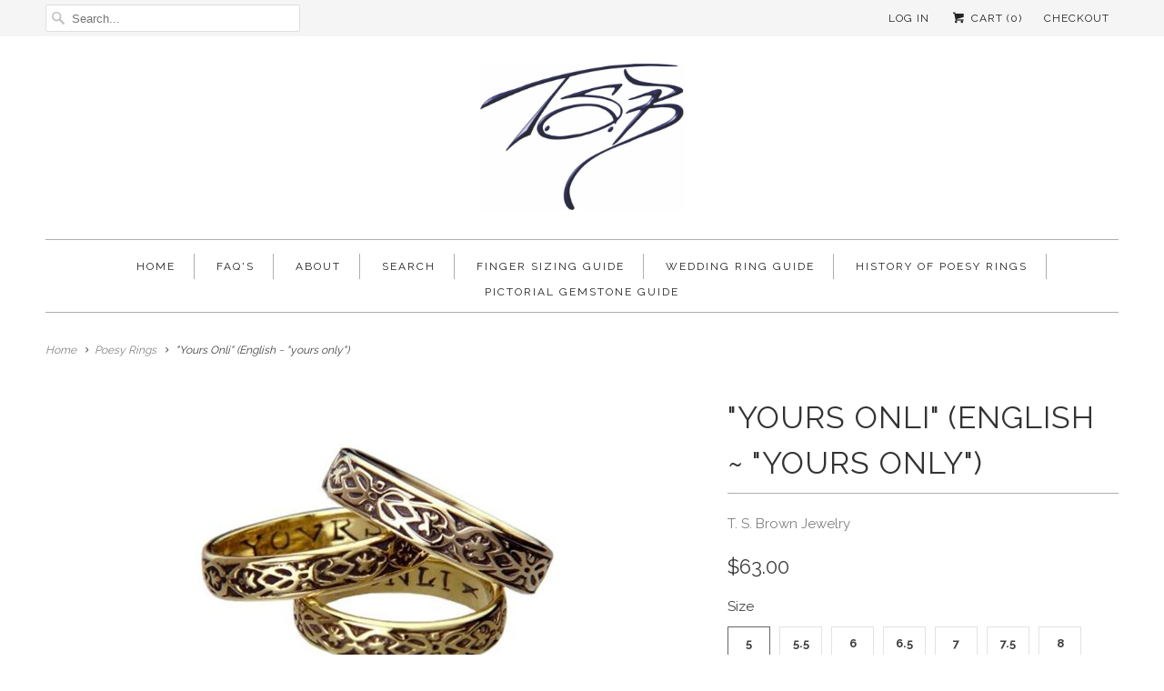

--- FILE ---
content_type: text/html; charset=utf-8
request_url: https://www.tsbrown.com/collections/poesy-rings/products/yours-onli
body_size: 21343
content:
<!DOCTYPE html>
<!--[if lt IE 7 ]><html class="ie ie6" lang="en"> <![endif]-->
<!--[if IE 7 ]><html class="ie ie7" lang="en"> <![endif]-->
<!--[if IE 8 ]><html class="ie ie8" lang="en"> <![endif]-->
<!--[if IE 9 ]><html class="ie ie9" lang="en"> <![endif]-->
<!--[if (gte IE 10)|!(IE)]><!--><html lang="en"> <!--<![endif]-->
  <head>
    <meta charset="utf-8">
    <meta http-equiv="cleartype" content="on">
    <meta name="robots" content="index,follow">
    
    
 <!-- SEO Manager 6.2.0 -->
<meta name='seomanager' content='6.2' />
<title>&quot;Yours Onli&quot; (French ~ &quot;yours only&quot;) poesy ring in gold or silver</title>
<meta name='description' content='&quot;Yours Onli&quot; (French ~ &quot;yours only&quot;) poesy ring available in gold or silver. The 17th century original was handmade and is now in the British Museum.' /> 
<meta name="robots" content="index"> 
<meta name="robots" content="follow">
<script type="application/ld+json">
 {
 "@context": "https://schema.org",
 "@id": "https:\/\/www.tsbrown.com\/products\/yours-onli",
 "@type": "Product","sku": "64\/BR001R-1","mpn": "64\/BR001R-1","brand": {
 "@type": "Brand",
 "name": "T. S. Brown Jewelry"
 },
 "description": "\"Yours Onli\"\nThe 17th century gold original of this poesy ring was handmade and is now in the British Museum. The delicate interlacing pattern engraved on the outside is in the Celtic style. The traditional European wedding ring is antiqued to show the design and also the poesy engraved within. Medieval spellings were inconsistent and are rendered here as found on the original ring: 'yours onli' rather than 'yours only'.All rings are gift boxed.  Story cards are included that provide detail about the history behind each design.\nFree Shipping  (1~2 weeks for sterling silver, 4 weeks for yellow or white gold)*Please note:  The price of gold is changing so rapidly that we must remove it as an option for website purchases and ask that you contact us by email or phone to learn the current prices for gold rings.  You can make your purchase directly with us this way.#64\/BR001R",
 "url": "https:\/\/www.tsbrown.com\/products\/yours-onli",
 "name": "\"Yours Onli\" (English ~ \"yours only\")","image": "https://www.tsbrown.com/cdn/shop/products/BR001R14K_1.jpg?v=1665862305","offers": [{
 "@type": "Offer","availability": "https://schema.org/InStock",
 "priceCurrency": "USD",
 "price": "63.00",
 "priceValidUntil": "2027-01-25",
 "itemCondition": "https://schema.org/NewCondition",
 "url": "https:\/\/www.tsbrown.com\/products\/yours-onli\/products\/yours-onli?variant=22154527495",
 "image": "https://www.tsbrown.com/cdn/shop/products/BR001R14K_1.jpg?v=1665862305",
 "mpn": "64\/BR001R-1","sku": "64\/BR001R-1",
"seller": {
 "@type": "Organization",
 "name": "T. S. Brown Jewelry"
 }
 },{
 "@type": "Offer","availability": "https://schema.org/InStock",
 "priceCurrency": "USD",
 "price": "63.00",
 "priceValidUntil": "2027-01-25",
 "itemCondition": "https://schema.org/NewCondition",
 "url": "https:\/\/www.tsbrown.com\/products\/yours-onli\/products\/yours-onli?variant=22154838215",
 "image": "https://www.tsbrown.com/cdn/shop/products/BR001R14K_1.jpg?v=1665862305",
 "mpn": "64\/BR001R-4","sku": "64\/BR001R-4",
"seller": {
 "@type": "Organization",
 "name": "T. S. Brown Jewelry"
 }
 },{
 "@type": "Offer","availability": "https://schema.org/InStock",
 "priceCurrency": "USD",
 "price": "63.00",
 "priceValidUntil": "2027-01-25",
 "itemCondition": "https://schema.org/NewCondition",
 "url": "https:\/\/www.tsbrown.com\/products\/yours-onli\/products\/yours-onli?variant=22154838407",
 "image": "https://www.tsbrown.com/cdn/shop/products/BR001R14K_1.jpg?v=1665862305",
 "mpn": "64\/BR001R-7","sku": "64\/BR001R-7",
"seller": {
 "@type": "Organization",
 "name": "T. S. Brown Jewelry"
 }
 },{
 "@type": "Offer","availability": "https://schema.org/InStock",
 "priceCurrency": "USD",
 "price": "63.00",
 "priceValidUntil": "2027-01-25",
 "itemCondition": "https://schema.org/NewCondition",
 "url": "https:\/\/www.tsbrown.com\/products\/yours-onli\/products\/yours-onli?variant=22154838599",
 "image": "https://www.tsbrown.com/cdn/shop/products/BR001R14K_1.jpg?v=1665862305",
 "mpn": "64\/BR001R-10","sku": "64\/BR001R-10",
"seller": {
 "@type": "Organization",
 "name": "T. S. Brown Jewelry"
 }
 },{
 "@type": "Offer","availability": "https://schema.org/InStock",
 "priceCurrency": "USD",
 "price": "63.00",
 "priceValidUntil": "2027-01-25",
 "itemCondition": "https://schema.org/NewCondition",
 "url": "https:\/\/www.tsbrown.com\/products\/yours-onli\/products\/yours-onli?variant=22154838791",
 "image": "https://www.tsbrown.com/cdn/shop/products/BR001R14K_1.jpg?v=1665862305",
 "mpn": "64\/BR001R-13","sku": "64\/BR001R-13",
"seller": {
 "@type": "Organization",
 "name": "T. S. Brown Jewelry"
 }
 },{
 "@type": "Offer","availability": "https://schema.org/InStock",
 "priceCurrency": "USD",
 "price": "63.00",
 "priceValidUntil": "2027-01-25",
 "itemCondition": "https://schema.org/NewCondition",
 "url": "https:\/\/www.tsbrown.com\/products\/yours-onli\/products\/yours-onli?variant=22154838983",
 "image": "https://www.tsbrown.com/cdn/shop/products/BR001R14K_1.jpg?v=1665862305",
 "mpn": "64\/BR001R-16","sku": "64\/BR001R-16",
"seller": {
 "@type": "Organization",
 "name": "T. S. Brown Jewelry"
 }
 },{
 "@type": "Offer","availability": "https://schema.org/InStock",
 "priceCurrency": "USD",
 "price": "63.00",
 "priceValidUntil": "2027-01-25",
 "itemCondition": "https://schema.org/NewCondition",
 "url": "https:\/\/www.tsbrown.com\/products\/yours-onli\/products\/yours-onli?variant=22154839175",
 "image": "https://www.tsbrown.com/cdn/shop/products/BR001R14K_1.jpg?v=1665862305",
 "mpn": "64\/BR001R-19","sku": "64\/BR001R-19",
"seller": {
 "@type": "Organization",
 "name": "T. S. Brown Jewelry"
 }
 },{
 "@type": "Offer","availability": "https://schema.org/InStock",
 "priceCurrency": "USD",
 "price": "63.00",
 "priceValidUntil": "2027-01-25",
 "itemCondition": "https://schema.org/NewCondition",
 "url": "https:\/\/www.tsbrown.com\/products\/yours-onli\/products\/yours-onli?variant=22154839367",
 "image": "https://www.tsbrown.com/cdn/shop/products/BR001R14K_1.jpg?v=1665862305",
 "mpn": "64\/BR001R-22","sku": "64\/BR001R-22",
"seller": {
 "@type": "Organization",
 "name": "T. S. Brown Jewelry"
 }
 },{
 "@type": "Offer","availability": "https://schema.org/InStock",
 "priceCurrency": "USD",
 "price": "63.00",
 "priceValidUntil": "2027-01-25",
 "itemCondition": "https://schema.org/NewCondition",
 "url": "https:\/\/www.tsbrown.com\/products\/yours-onli\/products\/yours-onli?variant=22154839559",
 "image": "https://www.tsbrown.com/cdn/shop/products/BR001R14K_1.jpg?v=1665862305",
 "mpn": "64\/BR001R-25","sku": "64\/BR001R-25",
"seller": {
 "@type": "Organization",
 "name": "T. S. Brown Jewelry"
 }
 },{
 "@type": "Offer","availability": "https://schema.org/InStock",
 "priceCurrency": "USD",
 "price": "63.00",
 "priceValidUntil": "2027-01-25",
 "itemCondition": "https://schema.org/NewCondition",
 "url": "https:\/\/www.tsbrown.com\/products\/yours-onli\/products\/yours-onli?variant=22154839751",
 "image": "https://www.tsbrown.com/cdn/shop/products/BR001R14K_1.jpg?v=1665862305",
 "mpn": "64\/BR001R-28","sku": "64\/BR001R-28",
"seller": {
 "@type": "Organization",
 "name": "T. S. Brown Jewelry"
 }
 },{
 "@type": "Offer","availability": "https://schema.org/InStock",
 "priceCurrency": "USD",
 "price": "63.00",
 "priceValidUntil": "2027-01-25",
 "itemCondition": "https://schema.org/NewCondition",
 "url": "https:\/\/www.tsbrown.com\/products\/yours-onli\/products\/yours-onli?variant=22154840007",
 "image": "https://www.tsbrown.com/cdn/shop/products/BR001R14K_1.jpg?v=1665862305",
 "mpn": "64\/BR001R-31","sku": "64\/BR001R-31",
"seller": {
 "@type": "Organization",
 "name": "T. S. Brown Jewelry"
 }
 },{
 "@type": "Offer","availability": "https://schema.org/InStock",
 "priceCurrency": "USD",
 "price": "63.00",
 "priceValidUntil": "2027-01-25",
 "itemCondition": "https://schema.org/NewCondition",
 "url": "https:\/\/www.tsbrown.com\/products\/yours-onli\/products\/yours-onli?variant=22154840199",
 "image": "https://www.tsbrown.com/cdn/shop/products/BR001R14K_1.jpg?v=1665862305",
 "mpn": "64\/BR001R-34","sku": "64\/BR001R-34",
"seller": {
 "@type": "Organization",
 "name": "T. S. Brown Jewelry"
 }
 },{
 "@type": "Offer","availability": "https://schema.org/InStock",
 "priceCurrency": "USD",
 "price": "63.00",
 "priceValidUntil": "2027-01-25",
 "itemCondition": "https://schema.org/NewCondition",
 "url": "https:\/\/www.tsbrown.com\/products\/yours-onli\/products\/yours-onli?variant=22154840391",
 "image": "https://www.tsbrown.com/cdn/shop/products/BR001R14K_1.jpg?v=1665862305",
 "mpn": "64\/BR001R-37","sku": "64\/BR001R-37",
"seller": {
 "@type": "Organization",
 "name": "T. S. Brown Jewelry"
 }
 },{
 "@type": "Offer","availability": "https://schema.org/InStock",
 "priceCurrency": "USD",
 "price": "63.00",
 "priceValidUntil": "2027-01-25",
 "itemCondition": "https://schema.org/NewCondition",
 "url": "https:\/\/www.tsbrown.com\/products\/yours-onli\/products\/yours-onli?variant=22154840583",
 "image": "https://www.tsbrown.com/cdn/shop/products/BR001R14K_1.jpg?v=1665862305",
 "mpn": "64\/BR001R-40","sku": "64\/BR001R-40",
"seller": {
 "@type": "Organization",
 "name": "T. S. Brown Jewelry"
 }
 },{
 "@type": "Offer","availability": "https://schema.org/InStock",
 "priceCurrency": "USD",
 "price": "63.00",
 "priceValidUntil": "2027-01-25",
 "itemCondition": "https://schema.org/NewCondition",
 "url": "https:\/\/www.tsbrown.com\/products\/yours-onli\/products\/yours-onli?variant=22154840775",
 "image": "https://www.tsbrown.com/cdn/shop/products/BR001R14K_1.jpg?v=1665862305",
 "mpn": "64\/BR001R-43","sku": "64\/BR001R-43",
"seller": {
 "@type": "Organization",
 "name": "T. S. Brown Jewelry"
 }
 }]}
 </script>
<!-- end: SEO Manager 6.2.0 -->
      
   

    <!-- Custom Fonts -->
    
      <link href="//fonts.googleapis.com/css?family=.|Raleway:light,normal,bold|Raleway:light,normal,bold|Raleway:light,normal,bold|Raleway:light,normal,bold|Raleway:light,normal,bold" rel="stylesheet" type="text/css" />
    
    
    

<meta name="author" content="T. S. Brown Jewelry">
<meta property="og:url" content="https://www.tsbrown.com/products/yours-onli">
<meta property="og:site_name" content="T. S. Brown Jewelry">


  <meta property="og:type" content="product">
  <meta property="og:title" content="&quot;Yours Onli&quot; (English ~ &quot;yours only&quot;)">
  
    <meta property="og:image" content="http://www.tsbrown.com/cdn/shop/products/BR001R14K_1_grande.jpg?v=1665862305">
    <meta property="og:image:secure_url" content="https://www.tsbrown.com/cdn/shop/products/BR001R14K_1_grande.jpg?v=1665862305">
  
    <meta property="og:image" content="http://www.tsbrown.com/cdn/shop/products/BR001R_900x_9933d15e-8865-4dd9-8b69-253ae28ea8d2_grande.webp?v=1665943699">
    <meta property="og:image:secure_url" content="https://www.tsbrown.com/cdn/shop/products/BR001R_900x_9933d15e-8865-4dd9-8b69-253ae28ea8d2_grande.webp?v=1665943699">
  
    <meta property="og:image" content="http://www.tsbrown.com/cdn/shop/products/newest_web_64_BR001R_400pixhigh_2_grande.jpg?v=1665862305">
    <meta property="og:image:secure_url" content="https://www.tsbrown.com/cdn/shop/products/newest_web_64_BR001R_400pixhigh_2_grande.jpg?v=1665862305">
  
  <meta property="og:price:amount" content="63.00">
  <meta property="og:price:currency" content="USD">
  
    
  
    
  
    
  
    
    


  <meta property="og:description" content="&quot;Yours Onli&quot; (French ~ &quot;yours only&quot;) poesy ring available in gold or silver. The 17th century original was handmade and is now in the British Museum.">




<meta name="twitter:card" content="summary">

  <meta name="twitter:title" content=""Yours Onli" (English ~ "yours only")">
  <meta name="twitter:description" content="&quot;Yours Onli&quot; The 17th century gold original of this poesy ring was handmade and is now in the British Museum. The delicate interlacing pattern engraved on the outside is in the Celtic style. The traditional European wedding ring is antiqued to show the design and also the poesy engraved within. Medieval spellings were inconsistent and are rendered here as found on the original ring: &#39;yours onli&#39; rather than &#39;yours only&#39;.All rings are gift boxed.  Story cards are included that provide detail about the history behind each design. Free Shipping  (1~2 weeks for sterling silver, 4 weeks for yellow or white gold)*Please note:  The price of gold is changing so rapidly that we must remove it as an option for website purchases and ask that you contact us by email or phone to learn the current prices for gold rings.  You">
  <meta name="twitter:image" content="https://www.tsbrown.com/cdn/shop/products/BR001R14K_1_medium.jpg?v=1665862305">
  <meta name="twitter:image:width" content="240">
  <meta name="twitter:image:height" content="240">


    
      <link rel="prev" href="/collections/poesy-rings/products/you-and-no-other-ring">
    
    
      <link rel="next" href="/collections/poesy-rings/products/myn-gynst">
    

    <!-- Mobile Specific Metas -->
    <meta name="HandheldFriendly" content="True">
    <meta name="MobileOptimized" content="320">
    <meta name="viewport" content="width=device-width,initial-scale=1">
    <meta name="theme-color" content="#ffffff">

    <!-- Stylesheets for Responsive 5.1 -->
    <link href="//www.tsbrown.com/cdn/shop/t/15/assets/styles.scss.css?v=63736587725834649721674770380" rel="stylesheet" type="text/css" media="all" />

    <!-- Icons -->
    <link rel="shortcut icon" type="image/x-icon" href="//www.tsbrown.com/cdn/shop/t/15/assets/favicon.png?v=148718616098839658131464569925">
    <link rel="canonical" href="https://www.tsbrown.com/products/yours-onli" />

    
        
    <script src="//www.tsbrown.com/cdn/shop/t/15/assets/app.js?v=101649952535545698011464569930" type="text/javascript"></script>
    
    <script>window.performance && window.performance.mark && window.performance.mark('shopify.content_for_header.start');</script><meta id="shopify-digital-wallet" name="shopify-digital-wallet" content="/13037747/digital_wallets/dialog">
<meta name="shopify-checkout-api-token" content="568732594ab123d5791d6366496c5499">
<meta id="in-context-paypal-metadata" data-shop-id="13037747" data-venmo-supported="false" data-environment="production" data-locale="en_US" data-paypal-v4="true" data-currency="USD">
<link rel="alternate" type="application/json+oembed" href="https://www.tsbrown.com/products/yours-onli.oembed">
<script async="async" src="/checkouts/internal/preloads.js?locale=en-US"></script>
<link rel="preconnect" href="https://shop.app" crossorigin="anonymous">
<script async="async" src="https://shop.app/checkouts/internal/preloads.js?locale=en-US&shop_id=13037747" crossorigin="anonymous"></script>
<script id="apple-pay-shop-capabilities" type="application/json">{"shopId":13037747,"countryCode":"US","currencyCode":"USD","merchantCapabilities":["supports3DS"],"merchantId":"gid:\/\/shopify\/Shop\/13037747","merchantName":"T. S. Brown Jewelry","requiredBillingContactFields":["postalAddress","email"],"requiredShippingContactFields":["postalAddress","email"],"shippingType":"shipping","supportedNetworks":["visa","masterCard","amex","discover","elo","jcb"],"total":{"type":"pending","label":"T. S. Brown Jewelry","amount":"1.00"},"shopifyPaymentsEnabled":true,"supportsSubscriptions":true}</script>
<script id="shopify-features" type="application/json">{"accessToken":"568732594ab123d5791d6366496c5499","betas":["rich-media-storefront-analytics"],"domain":"www.tsbrown.com","predictiveSearch":true,"shopId":13037747,"locale":"en"}</script>
<script>var Shopify = Shopify || {};
Shopify.shop = "t-s-brown-jewelry.myshopify.com";
Shopify.locale = "en";
Shopify.currency = {"active":"USD","rate":"1.0"};
Shopify.country = "US";
Shopify.theme = {"name":"Responsive","id":128454727,"schema_name":null,"schema_version":null,"theme_store_id":304,"role":"main"};
Shopify.theme.handle = "null";
Shopify.theme.style = {"id":null,"handle":null};
Shopify.cdnHost = "www.tsbrown.com/cdn";
Shopify.routes = Shopify.routes || {};
Shopify.routes.root = "/";</script>
<script type="module">!function(o){(o.Shopify=o.Shopify||{}).modules=!0}(window);</script>
<script>!function(o){function n(){var o=[];function n(){o.push(Array.prototype.slice.apply(arguments))}return n.q=o,n}var t=o.Shopify=o.Shopify||{};t.loadFeatures=n(),t.autoloadFeatures=n()}(window);</script>
<script>
  window.ShopifyPay = window.ShopifyPay || {};
  window.ShopifyPay.apiHost = "shop.app\/pay";
  window.ShopifyPay.redirectState = null;
</script>
<script id="shop-js-analytics" type="application/json">{"pageType":"product"}</script>
<script defer="defer" async type="module" src="//www.tsbrown.com/cdn/shopifycloud/shop-js/modules/v2/client.init-shop-cart-sync_BT-GjEfc.en.esm.js"></script>
<script defer="defer" async type="module" src="//www.tsbrown.com/cdn/shopifycloud/shop-js/modules/v2/chunk.common_D58fp_Oc.esm.js"></script>
<script defer="defer" async type="module" src="//www.tsbrown.com/cdn/shopifycloud/shop-js/modules/v2/chunk.modal_xMitdFEc.esm.js"></script>
<script type="module">
  await import("//www.tsbrown.com/cdn/shopifycloud/shop-js/modules/v2/client.init-shop-cart-sync_BT-GjEfc.en.esm.js");
await import("//www.tsbrown.com/cdn/shopifycloud/shop-js/modules/v2/chunk.common_D58fp_Oc.esm.js");
await import("//www.tsbrown.com/cdn/shopifycloud/shop-js/modules/v2/chunk.modal_xMitdFEc.esm.js");

  window.Shopify.SignInWithShop?.initShopCartSync?.({"fedCMEnabled":true,"windoidEnabled":true});

</script>
<script>
  window.Shopify = window.Shopify || {};
  if (!window.Shopify.featureAssets) window.Shopify.featureAssets = {};
  window.Shopify.featureAssets['shop-js'] = {"shop-cart-sync":["modules/v2/client.shop-cart-sync_DZOKe7Ll.en.esm.js","modules/v2/chunk.common_D58fp_Oc.esm.js","modules/v2/chunk.modal_xMitdFEc.esm.js"],"init-fed-cm":["modules/v2/client.init-fed-cm_B6oLuCjv.en.esm.js","modules/v2/chunk.common_D58fp_Oc.esm.js","modules/v2/chunk.modal_xMitdFEc.esm.js"],"shop-cash-offers":["modules/v2/client.shop-cash-offers_D2sdYoxE.en.esm.js","modules/v2/chunk.common_D58fp_Oc.esm.js","modules/v2/chunk.modal_xMitdFEc.esm.js"],"shop-login-button":["modules/v2/client.shop-login-button_QeVjl5Y3.en.esm.js","modules/v2/chunk.common_D58fp_Oc.esm.js","modules/v2/chunk.modal_xMitdFEc.esm.js"],"pay-button":["modules/v2/client.pay-button_DXTOsIq6.en.esm.js","modules/v2/chunk.common_D58fp_Oc.esm.js","modules/v2/chunk.modal_xMitdFEc.esm.js"],"shop-button":["modules/v2/client.shop-button_DQZHx9pm.en.esm.js","modules/v2/chunk.common_D58fp_Oc.esm.js","modules/v2/chunk.modal_xMitdFEc.esm.js"],"avatar":["modules/v2/client.avatar_BTnouDA3.en.esm.js"],"init-windoid":["modules/v2/client.init-windoid_CR1B-cfM.en.esm.js","modules/v2/chunk.common_D58fp_Oc.esm.js","modules/v2/chunk.modal_xMitdFEc.esm.js"],"init-shop-for-new-customer-accounts":["modules/v2/client.init-shop-for-new-customer-accounts_C_vY_xzh.en.esm.js","modules/v2/client.shop-login-button_QeVjl5Y3.en.esm.js","modules/v2/chunk.common_D58fp_Oc.esm.js","modules/v2/chunk.modal_xMitdFEc.esm.js"],"init-shop-email-lookup-coordinator":["modules/v2/client.init-shop-email-lookup-coordinator_BI7n9ZSv.en.esm.js","modules/v2/chunk.common_D58fp_Oc.esm.js","modules/v2/chunk.modal_xMitdFEc.esm.js"],"init-shop-cart-sync":["modules/v2/client.init-shop-cart-sync_BT-GjEfc.en.esm.js","modules/v2/chunk.common_D58fp_Oc.esm.js","modules/v2/chunk.modal_xMitdFEc.esm.js"],"shop-toast-manager":["modules/v2/client.shop-toast-manager_DiYdP3xc.en.esm.js","modules/v2/chunk.common_D58fp_Oc.esm.js","modules/v2/chunk.modal_xMitdFEc.esm.js"],"init-customer-accounts":["modules/v2/client.init-customer-accounts_D9ZNqS-Q.en.esm.js","modules/v2/client.shop-login-button_QeVjl5Y3.en.esm.js","modules/v2/chunk.common_D58fp_Oc.esm.js","modules/v2/chunk.modal_xMitdFEc.esm.js"],"init-customer-accounts-sign-up":["modules/v2/client.init-customer-accounts-sign-up_iGw4briv.en.esm.js","modules/v2/client.shop-login-button_QeVjl5Y3.en.esm.js","modules/v2/chunk.common_D58fp_Oc.esm.js","modules/v2/chunk.modal_xMitdFEc.esm.js"],"shop-follow-button":["modules/v2/client.shop-follow-button_CqMgW2wH.en.esm.js","modules/v2/chunk.common_D58fp_Oc.esm.js","modules/v2/chunk.modal_xMitdFEc.esm.js"],"checkout-modal":["modules/v2/client.checkout-modal_xHeaAweL.en.esm.js","modules/v2/chunk.common_D58fp_Oc.esm.js","modules/v2/chunk.modal_xMitdFEc.esm.js"],"shop-login":["modules/v2/client.shop-login_D91U-Q7h.en.esm.js","modules/v2/chunk.common_D58fp_Oc.esm.js","modules/v2/chunk.modal_xMitdFEc.esm.js"],"lead-capture":["modules/v2/client.lead-capture_BJmE1dJe.en.esm.js","modules/v2/chunk.common_D58fp_Oc.esm.js","modules/v2/chunk.modal_xMitdFEc.esm.js"],"payment-terms":["modules/v2/client.payment-terms_Ci9AEqFq.en.esm.js","modules/v2/chunk.common_D58fp_Oc.esm.js","modules/v2/chunk.modal_xMitdFEc.esm.js"]};
</script>
<script id="__st">var __st={"a":13037747,"offset":-18000,"reqid":"9e0348be-416e-41f7-ba72-509c6fe366a9-1769340791","pageurl":"www.tsbrown.com\/collections\/poesy-rings\/products\/yours-onli","u":"c55ec426e217","p":"product","rtyp":"product","rid":6990283335};</script>
<script>window.ShopifyPaypalV4VisibilityTracking = true;</script>
<script id="captcha-bootstrap">!function(){'use strict';const t='contact',e='account',n='new_comment',o=[[t,t],['blogs',n],['comments',n],[t,'customer']],c=[[e,'customer_login'],[e,'guest_login'],[e,'recover_customer_password'],[e,'create_customer']],r=t=>t.map((([t,e])=>`form[action*='/${t}']:not([data-nocaptcha='true']) input[name='form_type'][value='${e}']`)).join(','),a=t=>()=>t?[...document.querySelectorAll(t)].map((t=>t.form)):[];function s(){const t=[...o],e=r(t);return a(e)}const i='password',u='form_key',d=['recaptcha-v3-token','g-recaptcha-response','h-captcha-response',i],f=()=>{try{return window.sessionStorage}catch{return}},m='__shopify_v',_=t=>t.elements[u];function p(t,e,n=!1){try{const o=window.sessionStorage,c=JSON.parse(o.getItem(e)),{data:r}=function(t){const{data:e,action:n}=t;return t[m]||n?{data:e,action:n}:{data:t,action:n}}(c);for(const[e,n]of Object.entries(r))t.elements[e]&&(t.elements[e].value=n);n&&o.removeItem(e)}catch(o){console.error('form repopulation failed',{error:o})}}const l='form_type',E='cptcha';function T(t){t.dataset[E]=!0}const w=window,h=w.document,L='Shopify',v='ce_forms',y='captcha';let A=!1;((t,e)=>{const n=(g='f06e6c50-85a8-45c8-87d0-21a2b65856fe',I='https://cdn.shopify.com/shopifycloud/storefront-forms-hcaptcha/ce_storefront_forms_captcha_hcaptcha.v1.5.2.iife.js',D={infoText:'Protected by hCaptcha',privacyText:'Privacy',termsText:'Terms'},(t,e,n)=>{const o=w[L][v],c=o.bindForm;if(c)return c(t,g,e,D).then(n);var r;o.q.push([[t,g,e,D],n]),r=I,A||(h.body.append(Object.assign(h.createElement('script'),{id:'captcha-provider',async:!0,src:r})),A=!0)});var g,I,D;w[L]=w[L]||{},w[L][v]=w[L][v]||{},w[L][v].q=[],w[L][y]=w[L][y]||{},w[L][y].protect=function(t,e){n(t,void 0,e),T(t)},Object.freeze(w[L][y]),function(t,e,n,w,h,L){const[v,y,A,g]=function(t,e,n){const i=e?o:[],u=t?c:[],d=[...i,...u],f=r(d),m=r(i),_=r(d.filter((([t,e])=>n.includes(e))));return[a(f),a(m),a(_),s()]}(w,h,L),I=t=>{const e=t.target;return e instanceof HTMLFormElement?e:e&&e.form},D=t=>v().includes(t);t.addEventListener('submit',(t=>{const e=I(t);if(!e)return;const n=D(e)&&!e.dataset.hcaptchaBound&&!e.dataset.recaptchaBound,o=_(e),c=g().includes(e)&&(!o||!o.value);(n||c)&&t.preventDefault(),c&&!n&&(function(t){try{if(!f())return;!function(t){const e=f();if(!e)return;const n=_(t);if(!n)return;const o=n.value;o&&e.removeItem(o)}(t);const e=Array.from(Array(32),(()=>Math.random().toString(36)[2])).join('');!function(t,e){_(t)||t.append(Object.assign(document.createElement('input'),{type:'hidden',name:u})),t.elements[u].value=e}(t,e),function(t,e){const n=f();if(!n)return;const o=[...t.querySelectorAll(`input[type='${i}']`)].map((({name:t})=>t)),c=[...d,...o],r={};for(const[a,s]of new FormData(t).entries())c.includes(a)||(r[a]=s);n.setItem(e,JSON.stringify({[m]:1,action:t.action,data:r}))}(t,e)}catch(e){console.error('failed to persist form',e)}}(e),e.submit())}));const S=(t,e)=>{t&&!t.dataset[E]&&(n(t,e.some((e=>e===t))),T(t))};for(const o of['focusin','change'])t.addEventListener(o,(t=>{const e=I(t);D(e)&&S(e,y())}));const B=e.get('form_key'),M=e.get(l),P=B&&M;t.addEventListener('DOMContentLoaded',(()=>{const t=y();if(P)for(const e of t)e.elements[l].value===M&&p(e,B);[...new Set([...A(),...v().filter((t=>'true'===t.dataset.shopifyCaptcha))])].forEach((e=>S(e,t)))}))}(h,new URLSearchParams(w.location.search),n,t,e,['guest_login'])})(!0,!0)}();</script>
<script integrity="sha256-4kQ18oKyAcykRKYeNunJcIwy7WH5gtpwJnB7kiuLZ1E=" data-source-attribution="shopify.loadfeatures" defer="defer" src="//www.tsbrown.com/cdn/shopifycloud/storefront/assets/storefront/load_feature-a0a9edcb.js" crossorigin="anonymous"></script>
<script crossorigin="anonymous" defer="defer" src="//www.tsbrown.com/cdn/shopifycloud/storefront/assets/shopify_pay/storefront-65b4c6d7.js?v=20250812"></script>
<script data-source-attribution="shopify.dynamic_checkout.dynamic.init">var Shopify=Shopify||{};Shopify.PaymentButton=Shopify.PaymentButton||{isStorefrontPortableWallets:!0,init:function(){window.Shopify.PaymentButton.init=function(){};var t=document.createElement("script");t.src="https://www.tsbrown.com/cdn/shopifycloud/portable-wallets/latest/portable-wallets.en.js",t.type="module",document.head.appendChild(t)}};
</script>
<script data-source-attribution="shopify.dynamic_checkout.buyer_consent">
  function portableWalletsHideBuyerConsent(e){var t=document.getElementById("shopify-buyer-consent"),n=document.getElementById("shopify-subscription-policy-button");t&&n&&(t.classList.add("hidden"),t.setAttribute("aria-hidden","true"),n.removeEventListener("click",e))}function portableWalletsShowBuyerConsent(e){var t=document.getElementById("shopify-buyer-consent"),n=document.getElementById("shopify-subscription-policy-button");t&&n&&(t.classList.remove("hidden"),t.removeAttribute("aria-hidden"),n.addEventListener("click",e))}window.Shopify?.PaymentButton&&(window.Shopify.PaymentButton.hideBuyerConsent=portableWalletsHideBuyerConsent,window.Shopify.PaymentButton.showBuyerConsent=portableWalletsShowBuyerConsent);
</script>
<script data-source-attribution="shopify.dynamic_checkout.cart.bootstrap">document.addEventListener("DOMContentLoaded",(function(){function t(){return document.querySelector("shopify-accelerated-checkout-cart, shopify-accelerated-checkout")}if(t())Shopify.PaymentButton.init();else{new MutationObserver((function(e,n){t()&&(Shopify.PaymentButton.init(),n.disconnect())})).observe(document.body,{childList:!0,subtree:!0})}}));
</script>
<link id="shopify-accelerated-checkout-styles" rel="stylesheet" media="screen" href="https://www.tsbrown.com/cdn/shopifycloud/portable-wallets/latest/accelerated-checkout-backwards-compat.css" crossorigin="anonymous">
<style id="shopify-accelerated-checkout-cart">
        #shopify-buyer-consent {
  margin-top: 1em;
  display: inline-block;
  width: 100%;
}

#shopify-buyer-consent.hidden {
  display: none;
}

#shopify-subscription-policy-button {
  background: none;
  border: none;
  padding: 0;
  text-decoration: underline;
  font-size: inherit;
  cursor: pointer;
}

#shopify-subscription-policy-button::before {
  box-shadow: none;
}

      </style>

<script>window.performance && window.performance.mark && window.performance.mark('shopify.content_for_header.end');</script>
  <link href="https://monorail-edge.shopifysvc.com" rel="dns-prefetch">
<script>(function(){if ("sendBeacon" in navigator && "performance" in window) {try {var session_token_from_headers = performance.getEntriesByType('navigation')[0].serverTiming.find(x => x.name == '_s').description;} catch {var session_token_from_headers = undefined;}var session_cookie_matches = document.cookie.match(/_shopify_s=([^;]*)/);var session_token_from_cookie = session_cookie_matches && session_cookie_matches.length === 2 ? session_cookie_matches[1] : "";var session_token = session_token_from_headers || session_token_from_cookie || "";function handle_abandonment_event(e) {var entries = performance.getEntries().filter(function(entry) {return /monorail-edge.shopifysvc.com/.test(entry.name);});if (!window.abandonment_tracked && entries.length === 0) {window.abandonment_tracked = true;var currentMs = Date.now();var navigation_start = performance.timing.navigationStart;var payload = {shop_id: 13037747,url: window.location.href,navigation_start,duration: currentMs - navigation_start,session_token,page_type: "product"};window.navigator.sendBeacon("https://monorail-edge.shopifysvc.com/v1/produce", JSON.stringify({schema_id: "online_store_buyer_site_abandonment/1.1",payload: payload,metadata: {event_created_at_ms: currentMs,event_sent_at_ms: currentMs}}));}}window.addEventListener('pagehide', handle_abandonment_event);}}());</script>
<script id="web-pixels-manager-setup">(function e(e,d,r,n,o){if(void 0===o&&(o={}),!Boolean(null===(a=null===(i=window.Shopify)||void 0===i?void 0:i.analytics)||void 0===a?void 0:a.replayQueue)){var i,a;window.Shopify=window.Shopify||{};var t=window.Shopify;t.analytics=t.analytics||{};var s=t.analytics;s.replayQueue=[],s.publish=function(e,d,r){return s.replayQueue.push([e,d,r]),!0};try{self.performance.mark("wpm:start")}catch(e){}var l=function(){var e={modern:/Edge?\/(1{2}[4-9]|1[2-9]\d|[2-9]\d{2}|\d{4,})\.\d+(\.\d+|)|Firefox\/(1{2}[4-9]|1[2-9]\d|[2-9]\d{2}|\d{4,})\.\d+(\.\d+|)|Chrom(ium|e)\/(9{2}|\d{3,})\.\d+(\.\d+|)|(Maci|X1{2}).+ Version\/(15\.\d+|(1[6-9]|[2-9]\d|\d{3,})\.\d+)([,.]\d+|)( \(\w+\)|)( Mobile\/\w+|) Safari\/|Chrome.+OPR\/(9{2}|\d{3,})\.\d+\.\d+|(CPU[ +]OS|iPhone[ +]OS|CPU[ +]iPhone|CPU IPhone OS|CPU iPad OS)[ +]+(15[._]\d+|(1[6-9]|[2-9]\d|\d{3,})[._]\d+)([._]\d+|)|Android:?[ /-](13[3-9]|1[4-9]\d|[2-9]\d{2}|\d{4,})(\.\d+|)(\.\d+|)|Android.+Firefox\/(13[5-9]|1[4-9]\d|[2-9]\d{2}|\d{4,})\.\d+(\.\d+|)|Android.+Chrom(ium|e)\/(13[3-9]|1[4-9]\d|[2-9]\d{2}|\d{4,})\.\d+(\.\d+|)|SamsungBrowser\/([2-9]\d|\d{3,})\.\d+/,legacy:/Edge?\/(1[6-9]|[2-9]\d|\d{3,})\.\d+(\.\d+|)|Firefox\/(5[4-9]|[6-9]\d|\d{3,})\.\d+(\.\d+|)|Chrom(ium|e)\/(5[1-9]|[6-9]\d|\d{3,})\.\d+(\.\d+|)([\d.]+$|.*Safari\/(?![\d.]+ Edge\/[\d.]+$))|(Maci|X1{2}).+ Version\/(10\.\d+|(1[1-9]|[2-9]\d|\d{3,})\.\d+)([,.]\d+|)( \(\w+\)|)( Mobile\/\w+|) Safari\/|Chrome.+OPR\/(3[89]|[4-9]\d|\d{3,})\.\d+\.\d+|(CPU[ +]OS|iPhone[ +]OS|CPU[ +]iPhone|CPU IPhone OS|CPU iPad OS)[ +]+(10[._]\d+|(1[1-9]|[2-9]\d|\d{3,})[._]\d+)([._]\d+|)|Android:?[ /-](13[3-9]|1[4-9]\d|[2-9]\d{2}|\d{4,})(\.\d+|)(\.\d+|)|Mobile Safari.+OPR\/([89]\d|\d{3,})\.\d+\.\d+|Android.+Firefox\/(13[5-9]|1[4-9]\d|[2-9]\d{2}|\d{4,})\.\d+(\.\d+|)|Android.+Chrom(ium|e)\/(13[3-9]|1[4-9]\d|[2-9]\d{2}|\d{4,})\.\d+(\.\d+|)|Android.+(UC? ?Browser|UCWEB|U3)[ /]?(15\.([5-9]|\d{2,})|(1[6-9]|[2-9]\d|\d{3,})\.\d+)\.\d+|SamsungBrowser\/(5\.\d+|([6-9]|\d{2,})\.\d+)|Android.+MQ{2}Browser\/(14(\.(9|\d{2,})|)|(1[5-9]|[2-9]\d|\d{3,})(\.\d+|))(\.\d+|)|K[Aa][Ii]OS\/(3\.\d+|([4-9]|\d{2,})\.\d+)(\.\d+|)/},d=e.modern,r=e.legacy,n=navigator.userAgent;return n.match(d)?"modern":n.match(r)?"legacy":"unknown"}(),u="modern"===l?"modern":"legacy",c=(null!=n?n:{modern:"",legacy:""})[u],f=function(e){return[e.baseUrl,"/wpm","/b",e.hashVersion,"modern"===e.buildTarget?"m":"l",".js"].join("")}({baseUrl:d,hashVersion:r,buildTarget:u}),m=function(e){var d=e.version,r=e.bundleTarget,n=e.surface,o=e.pageUrl,i=e.monorailEndpoint;return{emit:function(e){var a=e.status,t=e.errorMsg,s=(new Date).getTime(),l=JSON.stringify({metadata:{event_sent_at_ms:s},events:[{schema_id:"web_pixels_manager_load/3.1",payload:{version:d,bundle_target:r,page_url:o,status:a,surface:n,error_msg:t},metadata:{event_created_at_ms:s}}]});if(!i)return console&&console.warn&&console.warn("[Web Pixels Manager] No Monorail endpoint provided, skipping logging."),!1;try{return self.navigator.sendBeacon.bind(self.navigator)(i,l)}catch(e){}var u=new XMLHttpRequest;try{return u.open("POST",i,!0),u.setRequestHeader("Content-Type","text/plain"),u.send(l),!0}catch(e){return console&&console.warn&&console.warn("[Web Pixels Manager] Got an unhandled error while logging to Monorail."),!1}}}}({version:r,bundleTarget:l,surface:e.surface,pageUrl:self.location.href,monorailEndpoint:e.monorailEndpoint});try{o.browserTarget=l,function(e){var d=e.src,r=e.async,n=void 0===r||r,o=e.onload,i=e.onerror,a=e.sri,t=e.scriptDataAttributes,s=void 0===t?{}:t,l=document.createElement("script"),u=document.querySelector("head"),c=document.querySelector("body");if(l.async=n,l.src=d,a&&(l.integrity=a,l.crossOrigin="anonymous"),s)for(var f in s)if(Object.prototype.hasOwnProperty.call(s,f))try{l.dataset[f]=s[f]}catch(e){}if(o&&l.addEventListener("load",o),i&&l.addEventListener("error",i),u)u.appendChild(l);else{if(!c)throw new Error("Did not find a head or body element to append the script");c.appendChild(l)}}({src:f,async:!0,onload:function(){if(!function(){var e,d;return Boolean(null===(d=null===(e=window.Shopify)||void 0===e?void 0:e.analytics)||void 0===d?void 0:d.initialized)}()){var d=window.webPixelsManager.init(e)||void 0;if(d){var r=window.Shopify.analytics;r.replayQueue.forEach((function(e){var r=e[0],n=e[1],o=e[2];d.publishCustomEvent(r,n,o)})),r.replayQueue=[],r.publish=d.publishCustomEvent,r.visitor=d.visitor,r.initialized=!0}}},onerror:function(){return m.emit({status:"failed",errorMsg:"".concat(f," has failed to load")})},sri:function(e){var d=/^sha384-[A-Za-z0-9+/=]+$/;return"string"==typeof e&&d.test(e)}(c)?c:"",scriptDataAttributes:o}),m.emit({status:"loading"})}catch(e){m.emit({status:"failed",errorMsg:(null==e?void 0:e.message)||"Unknown error"})}}})({shopId: 13037747,storefrontBaseUrl: "https://www.tsbrown.com",extensionsBaseUrl: "https://extensions.shopifycdn.com/cdn/shopifycloud/web-pixels-manager",monorailEndpoint: "https://monorail-edge.shopifysvc.com/unstable/produce_batch",surface: "storefront-renderer",enabledBetaFlags: ["2dca8a86"],webPixelsConfigList: [{"id":"92209215","eventPayloadVersion":"v1","runtimeContext":"LAX","scriptVersion":"1","type":"CUSTOM","privacyPurposes":["ANALYTICS"],"name":"Google Analytics tag (migrated)"},{"id":"shopify-app-pixel","configuration":"{}","eventPayloadVersion":"v1","runtimeContext":"STRICT","scriptVersion":"0450","apiClientId":"shopify-pixel","type":"APP","privacyPurposes":["ANALYTICS","MARKETING"]},{"id":"shopify-custom-pixel","eventPayloadVersion":"v1","runtimeContext":"LAX","scriptVersion":"0450","apiClientId":"shopify-pixel","type":"CUSTOM","privacyPurposes":["ANALYTICS","MARKETING"]}],isMerchantRequest: false,initData: {"shop":{"name":"T. S. Brown Jewelry","paymentSettings":{"currencyCode":"USD"},"myshopifyDomain":"t-s-brown-jewelry.myshopify.com","countryCode":"US","storefrontUrl":"https:\/\/www.tsbrown.com"},"customer":null,"cart":null,"checkout":null,"productVariants":[{"price":{"amount":63.0,"currencyCode":"USD"},"product":{"title":"\"Yours Onli\" (English ~ \"yours only\")","vendor":"T. S. Brown Jewelry","id":"6990283335","untranslatedTitle":"\"Yours Onli\" (English ~ \"yours only\")","url":"\/products\/yours-onli","type":"Poesy Rings"},"id":"22154527495","image":{"src":"\/\/www.tsbrown.com\/cdn\/shop\/products\/BR001R14K_1.jpg?v=1665862305"},"sku":"64\/BR001R-1","title":"5 \/ Sterling Silver","untranslatedTitle":"5 \/ Sterling Silver"},{"price":{"amount":63.0,"currencyCode":"USD"},"product":{"title":"\"Yours Onli\" (English ~ \"yours only\")","vendor":"T. S. Brown Jewelry","id":"6990283335","untranslatedTitle":"\"Yours Onli\" (English ~ \"yours only\")","url":"\/products\/yours-onli","type":"Poesy Rings"},"id":"22154838215","image":{"src":"\/\/www.tsbrown.com\/cdn\/shop\/products\/BR001R14K_1.jpg?v=1665862305"},"sku":"64\/BR001R-4","title":"5.5 \/ Sterling Silver","untranslatedTitle":"5.5 \/ Sterling Silver"},{"price":{"amount":63.0,"currencyCode":"USD"},"product":{"title":"\"Yours Onli\" (English ~ \"yours only\")","vendor":"T. S. Brown Jewelry","id":"6990283335","untranslatedTitle":"\"Yours Onli\" (English ~ \"yours only\")","url":"\/products\/yours-onli","type":"Poesy Rings"},"id":"22154838407","image":{"src":"\/\/www.tsbrown.com\/cdn\/shop\/products\/BR001R14K_1.jpg?v=1665862305"},"sku":"64\/BR001R-7","title":"6 \/ Sterling Silver","untranslatedTitle":"6 \/ Sterling Silver"},{"price":{"amount":63.0,"currencyCode":"USD"},"product":{"title":"\"Yours Onli\" (English ~ \"yours only\")","vendor":"T. S. Brown Jewelry","id":"6990283335","untranslatedTitle":"\"Yours Onli\" (English ~ \"yours only\")","url":"\/products\/yours-onli","type":"Poesy Rings"},"id":"22154838599","image":{"src":"\/\/www.tsbrown.com\/cdn\/shop\/products\/BR001R14K_1.jpg?v=1665862305"},"sku":"64\/BR001R-10","title":"6.5 \/ Sterling Silver","untranslatedTitle":"6.5 \/ Sterling Silver"},{"price":{"amount":63.0,"currencyCode":"USD"},"product":{"title":"\"Yours Onli\" (English ~ \"yours only\")","vendor":"T. S. Brown Jewelry","id":"6990283335","untranslatedTitle":"\"Yours Onli\" (English ~ \"yours only\")","url":"\/products\/yours-onli","type":"Poesy Rings"},"id":"22154838791","image":{"src":"\/\/www.tsbrown.com\/cdn\/shop\/products\/BR001R14K_1.jpg?v=1665862305"},"sku":"64\/BR001R-13","title":"7 \/ Sterling Silver","untranslatedTitle":"7 \/ Sterling Silver"},{"price":{"amount":63.0,"currencyCode":"USD"},"product":{"title":"\"Yours Onli\" (English ~ \"yours only\")","vendor":"T. S. Brown Jewelry","id":"6990283335","untranslatedTitle":"\"Yours Onli\" (English ~ \"yours only\")","url":"\/products\/yours-onli","type":"Poesy Rings"},"id":"22154838983","image":{"src":"\/\/www.tsbrown.com\/cdn\/shop\/products\/BR001R14K_1.jpg?v=1665862305"},"sku":"64\/BR001R-16","title":"7.5 \/ Sterling Silver","untranslatedTitle":"7.5 \/ Sterling Silver"},{"price":{"amount":63.0,"currencyCode":"USD"},"product":{"title":"\"Yours Onli\" (English ~ \"yours only\")","vendor":"T. S. Brown Jewelry","id":"6990283335","untranslatedTitle":"\"Yours Onli\" (English ~ \"yours only\")","url":"\/products\/yours-onli","type":"Poesy Rings"},"id":"22154839175","image":{"src":"\/\/www.tsbrown.com\/cdn\/shop\/products\/BR001R14K_1.jpg?v=1665862305"},"sku":"64\/BR001R-19","title":"8 \/ Sterling Silver","untranslatedTitle":"8 \/ Sterling Silver"},{"price":{"amount":63.0,"currencyCode":"USD"},"product":{"title":"\"Yours Onli\" (English ~ \"yours only\")","vendor":"T. S. Brown Jewelry","id":"6990283335","untranslatedTitle":"\"Yours Onli\" (English ~ \"yours only\")","url":"\/products\/yours-onli","type":"Poesy Rings"},"id":"22154839367","image":{"src":"\/\/www.tsbrown.com\/cdn\/shop\/products\/BR001R14K_1.jpg?v=1665862305"},"sku":"64\/BR001R-22","title":"8.5 \/ Sterling Silver","untranslatedTitle":"8.5 \/ Sterling Silver"},{"price":{"amount":63.0,"currencyCode":"USD"},"product":{"title":"\"Yours Onli\" (English ~ \"yours only\")","vendor":"T. S. Brown Jewelry","id":"6990283335","untranslatedTitle":"\"Yours Onli\" (English ~ \"yours only\")","url":"\/products\/yours-onli","type":"Poesy Rings"},"id":"22154839559","image":{"src":"\/\/www.tsbrown.com\/cdn\/shop\/products\/BR001R14K_1.jpg?v=1665862305"},"sku":"64\/BR001R-25","title":"9 \/ Sterling Silver","untranslatedTitle":"9 \/ Sterling Silver"},{"price":{"amount":63.0,"currencyCode":"USD"},"product":{"title":"\"Yours Onli\" (English ~ \"yours only\")","vendor":"T. S. Brown Jewelry","id":"6990283335","untranslatedTitle":"\"Yours Onli\" (English ~ \"yours only\")","url":"\/products\/yours-onli","type":"Poesy Rings"},"id":"22154839751","image":{"src":"\/\/www.tsbrown.com\/cdn\/shop\/products\/BR001R14K_1.jpg?v=1665862305"},"sku":"64\/BR001R-28","title":"9.5 \/ Sterling Silver","untranslatedTitle":"9.5 \/ Sterling Silver"},{"price":{"amount":63.0,"currencyCode":"USD"},"product":{"title":"\"Yours Onli\" (English ~ \"yours only\")","vendor":"T. S. Brown Jewelry","id":"6990283335","untranslatedTitle":"\"Yours Onli\" (English ~ \"yours only\")","url":"\/products\/yours-onli","type":"Poesy Rings"},"id":"22154840007","image":{"src":"\/\/www.tsbrown.com\/cdn\/shop\/products\/BR001R14K_1.jpg?v=1665862305"},"sku":"64\/BR001R-31","title":"10 \/ Sterling Silver","untranslatedTitle":"10 \/ Sterling Silver"},{"price":{"amount":63.0,"currencyCode":"USD"},"product":{"title":"\"Yours Onli\" (English ~ \"yours only\")","vendor":"T. S. Brown Jewelry","id":"6990283335","untranslatedTitle":"\"Yours Onli\" (English ~ \"yours only\")","url":"\/products\/yours-onli","type":"Poesy Rings"},"id":"22154840199","image":{"src":"\/\/www.tsbrown.com\/cdn\/shop\/products\/BR001R14K_1.jpg?v=1665862305"},"sku":"64\/BR001R-34","title":"10.5 \/ Sterling Silver","untranslatedTitle":"10.5 \/ Sterling Silver"},{"price":{"amount":63.0,"currencyCode":"USD"},"product":{"title":"\"Yours Onli\" (English ~ \"yours only\")","vendor":"T. S. Brown Jewelry","id":"6990283335","untranslatedTitle":"\"Yours Onli\" (English ~ \"yours only\")","url":"\/products\/yours-onli","type":"Poesy Rings"},"id":"22154840391","image":{"src":"\/\/www.tsbrown.com\/cdn\/shop\/products\/BR001R14K_1.jpg?v=1665862305"},"sku":"64\/BR001R-37","title":"11 \/ Sterling Silver","untranslatedTitle":"11 \/ Sterling Silver"},{"price":{"amount":63.0,"currencyCode":"USD"},"product":{"title":"\"Yours Onli\" (English ~ \"yours only\")","vendor":"T. S. Brown Jewelry","id":"6990283335","untranslatedTitle":"\"Yours Onli\" (English ~ \"yours only\")","url":"\/products\/yours-onli","type":"Poesy Rings"},"id":"22154840583","image":{"src":"\/\/www.tsbrown.com\/cdn\/shop\/products\/BR001R14K_1.jpg?v=1665862305"},"sku":"64\/BR001R-40","title":"11.5 \/ Sterling Silver","untranslatedTitle":"11.5 \/ Sterling Silver"},{"price":{"amount":63.0,"currencyCode":"USD"},"product":{"title":"\"Yours Onli\" (English ~ \"yours only\")","vendor":"T. S. Brown Jewelry","id":"6990283335","untranslatedTitle":"\"Yours Onli\" (English ~ \"yours only\")","url":"\/products\/yours-onli","type":"Poesy Rings"},"id":"22154840775","image":{"src":"\/\/www.tsbrown.com\/cdn\/shop\/products\/BR001R14K_1.jpg?v=1665862305"},"sku":"64\/BR001R-43","title":"12 \/ Sterling Silver","untranslatedTitle":"12 \/ Sterling Silver"}],"purchasingCompany":null},},"https://www.tsbrown.com/cdn","fcfee988w5aeb613cpc8e4bc33m6693e112",{"modern":"","legacy":""},{"shopId":"13037747","storefrontBaseUrl":"https:\/\/www.tsbrown.com","extensionBaseUrl":"https:\/\/extensions.shopifycdn.com\/cdn\/shopifycloud\/web-pixels-manager","surface":"storefront-renderer","enabledBetaFlags":"[\"2dca8a86\"]","isMerchantRequest":"false","hashVersion":"fcfee988w5aeb613cpc8e4bc33m6693e112","publish":"custom","events":"[[\"page_viewed\",{}],[\"product_viewed\",{\"productVariant\":{\"price\":{\"amount\":63.0,\"currencyCode\":\"USD\"},\"product\":{\"title\":\"\\\"Yours Onli\\\" (English ~ \\\"yours only\\\")\",\"vendor\":\"T. S. Brown Jewelry\",\"id\":\"6990283335\",\"untranslatedTitle\":\"\\\"Yours Onli\\\" (English ~ \\\"yours only\\\")\",\"url\":\"\/products\/yours-onli\",\"type\":\"Poesy Rings\"},\"id\":\"22154527495\",\"image\":{\"src\":\"\/\/www.tsbrown.com\/cdn\/shop\/products\/BR001R14K_1.jpg?v=1665862305\"},\"sku\":\"64\/BR001R-1\",\"title\":\"5 \/ Sterling Silver\",\"untranslatedTitle\":\"5 \/ Sterling Silver\"}}]]"});</script><script>
  window.ShopifyAnalytics = window.ShopifyAnalytics || {};
  window.ShopifyAnalytics.meta = window.ShopifyAnalytics.meta || {};
  window.ShopifyAnalytics.meta.currency = 'USD';
  var meta = {"product":{"id":6990283335,"gid":"gid:\/\/shopify\/Product\/6990283335","vendor":"T. S. Brown Jewelry","type":"Poesy Rings","handle":"yours-onli","variants":[{"id":22154527495,"price":6300,"name":"\"Yours Onli\" (English ~ \"yours only\") - 5 \/ Sterling Silver","public_title":"5 \/ Sterling Silver","sku":"64\/BR001R-1"},{"id":22154838215,"price":6300,"name":"\"Yours Onli\" (English ~ \"yours only\") - 5.5 \/ Sterling Silver","public_title":"5.5 \/ Sterling Silver","sku":"64\/BR001R-4"},{"id":22154838407,"price":6300,"name":"\"Yours Onli\" (English ~ \"yours only\") - 6 \/ Sterling Silver","public_title":"6 \/ Sterling Silver","sku":"64\/BR001R-7"},{"id":22154838599,"price":6300,"name":"\"Yours Onli\" (English ~ \"yours only\") - 6.5 \/ Sterling Silver","public_title":"6.5 \/ Sterling Silver","sku":"64\/BR001R-10"},{"id":22154838791,"price":6300,"name":"\"Yours Onli\" (English ~ \"yours only\") - 7 \/ Sterling Silver","public_title":"7 \/ Sterling Silver","sku":"64\/BR001R-13"},{"id":22154838983,"price":6300,"name":"\"Yours Onli\" (English ~ \"yours only\") - 7.5 \/ Sterling Silver","public_title":"7.5 \/ Sterling Silver","sku":"64\/BR001R-16"},{"id":22154839175,"price":6300,"name":"\"Yours Onli\" (English ~ \"yours only\") - 8 \/ Sterling Silver","public_title":"8 \/ Sterling Silver","sku":"64\/BR001R-19"},{"id":22154839367,"price":6300,"name":"\"Yours Onli\" (English ~ \"yours only\") - 8.5 \/ Sterling Silver","public_title":"8.5 \/ Sterling Silver","sku":"64\/BR001R-22"},{"id":22154839559,"price":6300,"name":"\"Yours Onli\" (English ~ \"yours only\") - 9 \/ Sterling Silver","public_title":"9 \/ Sterling Silver","sku":"64\/BR001R-25"},{"id":22154839751,"price":6300,"name":"\"Yours Onli\" (English ~ \"yours only\") - 9.5 \/ Sterling Silver","public_title":"9.5 \/ Sterling Silver","sku":"64\/BR001R-28"},{"id":22154840007,"price":6300,"name":"\"Yours Onli\" (English ~ \"yours only\") - 10 \/ Sterling Silver","public_title":"10 \/ Sterling Silver","sku":"64\/BR001R-31"},{"id":22154840199,"price":6300,"name":"\"Yours Onli\" (English ~ \"yours only\") - 10.5 \/ Sterling Silver","public_title":"10.5 \/ Sterling Silver","sku":"64\/BR001R-34"},{"id":22154840391,"price":6300,"name":"\"Yours Onli\" (English ~ \"yours only\") - 11 \/ Sterling Silver","public_title":"11 \/ Sterling Silver","sku":"64\/BR001R-37"},{"id":22154840583,"price":6300,"name":"\"Yours Onli\" (English ~ \"yours only\") - 11.5 \/ Sterling Silver","public_title":"11.5 \/ Sterling Silver","sku":"64\/BR001R-40"},{"id":22154840775,"price":6300,"name":"\"Yours Onli\" (English ~ \"yours only\") - 12 \/ Sterling Silver","public_title":"12 \/ Sterling Silver","sku":"64\/BR001R-43"}],"remote":false},"page":{"pageType":"product","resourceType":"product","resourceId":6990283335,"requestId":"9e0348be-416e-41f7-ba72-509c6fe366a9-1769340791"}};
  for (var attr in meta) {
    window.ShopifyAnalytics.meta[attr] = meta[attr];
  }
</script>
<script class="analytics">
  (function () {
    var customDocumentWrite = function(content) {
      var jquery = null;

      if (window.jQuery) {
        jquery = window.jQuery;
      } else if (window.Checkout && window.Checkout.$) {
        jquery = window.Checkout.$;
      }

      if (jquery) {
        jquery('body').append(content);
      }
    };

    var hasLoggedConversion = function(token) {
      if (token) {
        return document.cookie.indexOf('loggedConversion=' + token) !== -1;
      }
      return false;
    }

    var setCookieIfConversion = function(token) {
      if (token) {
        var twoMonthsFromNow = new Date(Date.now());
        twoMonthsFromNow.setMonth(twoMonthsFromNow.getMonth() + 2);

        document.cookie = 'loggedConversion=' + token + '; expires=' + twoMonthsFromNow;
      }
    }

    var trekkie = window.ShopifyAnalytics.lib = window.trekkie = window.trekkie || [];
    if (trekkie.integrations) {
      return;
    }
    trekkie.methods = [
      'identify',
      'page',
      'ready',
      'track',
      'trackForm',
      'trackLink'
    ];
    trekkie.factory = function(method) {
      return function() {
        var args = Array.prototype.slice.call(arguments);
        args.unshift(method);
        trekkie.push(args);
        return trekkie;
      };
    };
    for (var i = 0; i < trekkie.methods.length; i++) {
      var key = trekkie.methods[i];
      trekkie[key] = trekkie.factory(key);
    }
    trekkie.load = function(config) {
      trekkie.config = config || {};
      trekkie.config.initialDocumentCookie = document.cookie;
      var first = document.getElementsByTagName('script')[0];
      var script = document.createElement('script');
      script.type = 'text/javascript';
      script.onerror = function(e) {
        var scriptFallback = document.createElement('script');
        scriptFallback.type = 'text/javascript';
        scriptFallback.onerror = function(error) {
                var Monorail = {
      produce: function produce(monorailDomain, schemaId, payload) {
        var currentMs = new Date().getTime();
        var event = {
          schema_id: schemaId,
          payload: payload,
          metadata: {
            event_created_at_ms: currentMs,
            event_sent_at_ms: currentMs
          }
        };
        return Monorail.sendRequest("https://" + monorailDomain + "/v1/produce", JSON.stringify(event));
      },
      sendRequest: function sendRequest(endpointUrl, payload) {
        // Try the sendBeacon API
        if (window && window.navigator && typeof window.navigator.sendBeacon === 'function' && typeof window.Blob === 'function' && !Monorail.isIos12()) {
          var blobData = new window.Blob([payload], {
            type: 'text/plain'
          });

          if (window.navigator.sendBeacon(endpointUrl, blobData)) {
            return true;
          } // sendBeacon was not successful

        } // XHR beacon

        var xhr = new XMLHttpRequest();

        try {
          xhr.open('POST', endpointUrl);
          xhr.setRequestHeader('Content-Type', 'text/plain');
          xhr.send(payload);
        } catch (e) {
          console.log(e);
        }

        return false;
      },
      isIos12: function isIos12() {
        return window.navigator.userAgent.lastIndexOf('iPhone; CPU iPhone OS 12_') !== -1 || window.navigator.userAgent.lastIndexOf('iPad; CPU OS 12_') !== -1;
      }
    };
    Monorail.produce('monorail-edge.shopifysvc.com',
      'trekkie_storefront_load_errors/1.1',
      {shop_id: 13037747,
      theme_id: 128454727,
      app_name: "storefront",
      context_url: window.location.href,
      source_url: "//www.tsbrown.com/cdn/s/trekkie.storefront.8d95595f799fbf7e1d32231b9a28fd43b70c67d3.min.js"});

        };
        scriptFallback.async = true;
        scriptFallback.src = '//www.tsbrown.com/cdn/s/trekkie.storefront.8d95595f799fbf7e1d32231b9a28fd43b70c67d3.min.js';
        first.parentNode.insertBefore(scriptFallback, first);
      };
      script.async = true;
      script.src = '//www.tsbrown.com/cdn/s/trekkie.storefront.8d95595f799fbf7e1d32231b9a28fd43b70c67d3.min.js';
      first.parentNode.insertBefore(script, first);
    };
    trekkie.load(
      {"Trekkie":{"appName":"storefront","development":false,"defaultAttributes":{"shopId":13037747,"isMerchantRequest":null,"themeId":128454727,"themeCityHash":"15268621048783590096","contentLanguage":"en","currency":"USD","eventMetadataId":"b0256ba5-6fc2-4806-aab7-2aa2bad204f6"},"isServerSideCookieWritingEnabled":true,"monorailRegion":"shop_domain","enabledBetaFlags":["65f19447"]},"Session Attribution":{},"S2S":{"facebookCapiEnabled":false,"source":"trekkie-storefront-renderer","apiClientId":580111}}
    );

    var loaded = false;
    trekkie.ready(function() {
      if (loaded) return;
      loaded = true;

      window.ShopifyAnalytics.lib = window.trekkie;

      var originalDocumentWrite = document.write;
      document.write = customDocumentWrite;
      try { window.ShopifyAnalytics.merchantGoogleAnalytics.call(this); } catch(error) {};
      document.write = originalDocumentWrite;

      window.ShopifyAnalytics.lib.page(null,{"pageType":"product","resourceType":"product","resourceId":6990283335,"requestId":"9e0348be-416e-41f7-ba72-509c6fe366a9-1769340791","shopifyEmitted":true});

      var match = window.location.pathname.match(/checkouts\/(.+)\/(thank_you|post_purchase)/)
      var token = match? match[1]: undefined;
      if (!hasLoggedConversion(token)) {
        setCookieIfConversion(token);
        window.ShopifyAnalytics.lib.track("Viewed Product",{"currency":"USD","variantId":22154527495,"productId":6990283335,"productGid":"gid:\/\/shopify\/Product\/6990283335","name":"\"Yours Onli\" (English ~ \"yours only\") - 5 \/ Sterling Silver","price":"63.00","sku":"64\/BR001R-1","brand":"T. S. Brown Jewelry","variant":"5 \/ Sterling Silver","category":"Poesy Rings","nonInteraction":true,"remote":false},undefined,undefined,{"shopifyEmitted":true});
      window.ShopifyAnalytics.lib.track("monorail:\/\/trekkie_storefront_viewed_product\/1.1",{"currency":"USD","variantId":22154527495,"productId":6990283335,"productGid":"gid:\/\/shopify\/Product\/6990283335","name":"\"Yours Onli\" (English ~ \"yours only\") - 5 \/ Sterling Silver","price":"63.00","sku":"64\/BR001R-1","brand":"T. S. Brown Jewelry","variant":"5 \/ Sterling Silver","category":"Poesy Rings","nonInteraction":true,"remote":false,"referer":"https:\/\/www.tsbrown.com\/collections\/poesy-rings\/products\/yours-onli"});
      }
    });


        var eventsListenerScript = document.createElement('script');
        eventsListenerScript.async = true;
        eventsListenerScript.src = "//www.tsbrown.com/cdn/shopifycloud/storefront/assets/shop_events_listener-3da45d37.js";
        document.getElementsByTagName('head')[0].appendChild(eventsListenerScript);

})();</script>
  <script>
  if (!window.ga || (window.ga && typeof window.ga !== 'function')) {
    window.ga = function ga() {
      (window.ga.q = window.ga.q || []).push(arguments);
      if (window.Shopify && window.Shopify.analytics && typeof window.Shopify.analytics.publish === 'function') {
        window.Shopify.analytics.publish("ga_stub_called", {}, {sendTo: "google_osp_migration"});
      }
      console.error("Shopify's Google Analytics stub called with:", Array.from(arguments), "\nSee https://help.shopify.com/manual/promoting-marketing/pixels/pixel-migration#google for more information.");
    };
    if (window.Shopify && window.Shopify.analytics && typeof window.Shopify.analytics.publish === 'function') {
      window.Shopify.analytics.publish("ga_stub_initialized", {}, {sendTo: "google_osp_migration"});
    }
  }
</script>
<script
  defer
  src="https://www.tsbrown.com/cdn/shopifycloud/perf-kit/shopify-perf-kit-3.0.4.min.js"
  data-application="storefront-renderer"
  data-shop-id="13037747"
  data-render-region="gcp-us-east1"
  data-page-type="product"
  data-theme-instance-id="128454727"
  data-theme-name=""
  data-theme-version=""
  data-monorail-region="shop_domain"
  data-resource-timing-sampling-rate="10"
  data-shs="true"
  data-shs-beacon="true"
  data-shs-export-with-fetch="true"
  data-shs-logs-sample-rate="1"
  data-shs-beacon-endpoint="https://www.tsbrown.com/api/collect"
></script>
</head>
  <body class="product">
    <div class="top_bar">
      <div class="container">
        
          <div class="four columns top_bar_search">          
            <form class="search" action="/search">
              
                <input type="hidden" name="type" value="product" />
              
              <input type="text" name="q" class="search_box" placeholder="Search..." value="" autocapitalize="off" autocomplete="off" autocorrect="off" />
            </form>
          </div>
                
        
        

        <div class="columns twelve">
          <ul>
            

            
              
                <li>
                  <a href="/account/login" id="customer_login_link">Log in</a>
                </li>
              
            
            
            <li>
              <a href="/cart" class="cart_button"><span class="icon-cart"></span> Cart (<span class="cart_count">0</span>)</a>
            </li>
            <li>
              
                <a href="/cart" class="checkout">Checkout</a>
              
            </li>
          </ul>
        </div>
      </div>  
    </div>
  
    <div class="container content"> 
      <div class="sixteen columns logo">
        

        <a href="https://www.tsbrown.com" title="T. S. Brown Jewelry">
          
            <img src="//www.tsbrown.com/cdn/shop/t/15/assets/logo.png?v=80385895435749099691478721503" alt="T. S. Brown Jewelry" />
          
        </a>
      </div>
      
      <div class="sixteen columns clearfix">
        <div id="mobile_nav"></div>
        <div id="nav">
          <ul id="menu">
            
              
                <li><a href="/" >Home</a></li>
              
            
              
                <li><a href="/pages/faqs" >FAQ's</a></li>
              
            
              
                <li><a href="/pages/about-us" >About</a></li>
              
            
              
                <li><a href="/search" >search</a></li>
              
            
              
                <li><a href="/pages/finger-sizing-guide" >Finger Sizing Guide</a></li>
              
            
              
                <li><a href="/pages/wedding-ring-buyers-guide" >Wedding Ring Guide</a></li>
              
            
              
                <li><a href="/pages/the-history-behind-poesy-rings" >History of Poesy Rings</a></li>
              
            
              
                <li><a href="/pages/pictorial-gemstone-guide" >Pictorial Gemstone Guide</a></li>
              
            
          </ul>
        </div>
      </div>
      
      

      
        
  <div class="sixteen columns">
    <div class="breadcrumb breadcrumb_text product_breadcrumb" itemscope itemtype="http://schema.org/BreadcrumbList">
      <span itemprop="itemListElement" itemscope itemtype="http://schema.org/ListItem"><a href="https://www.tsbrown.com" title="T. S. Brown Jewelry" itemprop="item"><span itemprop="name">Home</span></a></span> 
      <span class="icon-right-arrow"></span>
      <span itemprop="itemListElement" itemscope itemtype="http://schema.org/ListItem">
        
          <a href="/collections/poesy-rings" title="Poesy Rings" itemprop="item"><span itemprop="name">Poesy Rings</span></a>
        
      </span>
      <span class="icon-right-arrow"></span>
      "Yours Onli" (English ~ "yours only")
    </div>
  </div>


<div class="sixteen columns product-6990283335" itemscope itemtype="http://schema.org/Product">
	 <div class="section product_section clearfix" >
	  
         
      <div class="ten columns alpha">
        

<div class="flexslider product_gallery product-6990283335-gallery product_slider ">
  <ul class="slides">
    
      <li data-thumb="//www.tsbrown.com/cdn/shop/products/BR001R14K_1_1024x1024.jpg?v=1665862305" data-title="&quot;Yours Onli&quot; French poesy ring">
        
          <a href="//www.tsbrown.com/cdn/shop/products/BR001R14K_1.jpg?v=1665862305" class="fancybox" data-fancybox-group="6990283335" title="&quot;Yours Onli&quot; French poesy ring">
            <img src="//www.tsbrown.com/cdn/shop/products/BR001R14K_1_1024x1024.jpg?v=1665862305" alt="&quot;Yours Onli&quot; French poesy ring" data-index="0" data-image-id="29823805653055" data-cloudzoom="zoomImage: '//www.tsbrown.com/cdn/shop/products/BR001R14K_1.jpg?v=1665862305', tintColor: '#ffffff', zoomPosition: 'inside', zoomOffsetX: 0, touchStartDelay: 250" class="cloudzoom featured_image" />
          </a>
        
      </li>
    
      <li data-thumb="//www.tsbrown.com/cdn/shop/products/BR001R_900x_9933d15e-8865-4dd9-8b69-253ae28ea8d2_1024x1024.webp?v=1665943699" data-title="&quot;yours onli&quot; poesy ring">
        
          <a href="//www.tsbrown.com/cdn/shop/products/BR001R_900x_9933d15e-8865-4dd9-8b69-253ae28ea8d2.webp?v=1665943699" class="fancybox" data-fancybox-group="6990283335" title="&quot;yours onli&quot; poesy ring">
            <img src="//www.tsbrown.com/cdn/shop/products/BR001R_900x_9933d15e-8865-4dd9-8b69-253ae28ea8d2_1024x1024.webp?v=1665943699" alt="&quot;yours onli&quot; poesy ring" data-index="1" data-image-id="29943201267775" data-cloudzoom="zoomImage: '//www.tsbrown.com/cdn/shop/products/BR001R_900x_9933d15e-8865-4dd9-8b69-253ae28ea8d2.webp?v=1665943699', tintColor: '#ffffff', zoomPosition: 'inside', zoomOffsetX: 0, touchStartDelay: 250" class="cloudzoom " />
          </a>
        
      </li>
    
      <li data-thumb="//www.tsbrown.com/cdn/shop/products/newest_web_64_BR001R_400pixhigh_2_1024x1024.jpg?v=1665862305" data-title="&quot;Yours Onli&quot; (French ~ &quot;yours only&quot;) poesy ring in gold">
        
          <a href="//www.tsbrown.com/cdn/shop/products/newest_web_64_BR001R_400pixhigh_2.jpg?v=1665862305" class="fancybox" data-fancybox-group="6990283335" title="&quot;Yours Onli&quot; (French ~ &quot;yours only&quot;) poesy ring in gold">
            <img src="//www.tsbrown.com/cdn/shop/products/newest_web_64_BR001R_400pixhigh_2_1024x1024.jpg?v=1665862305" alt="&quot;Yours Onli&quot; (French ~ &quot;yours only&quot;) poesy ring in gold" data-index="2" data-image-id="13919011719" data-cloudzoom="zoomImage: '//www.tsbrown.com/cdn/shop/products/newest_web_64_BR001R_400pixhigh_2.jpg?v=1665862305', tintColor: '#ffffff', zoomPosition: 'inside', zoomOffsetX: 0, touchStartDelay: 250" class="cloudzoom " />
          </a>
        
      </li>
    
      <li data-thumb="//www.tsbrown.com/cdn/shop/products/newest_web_64_BR001R_400pixhigh_1024x1024.jpg?v=1665862305" data-title=" &quot;yours onli&quot; poesy ring in French">
        
          <a href="//www.tsbrown.com/cdn/shop/products/newest_web_64_BR001R_400pixhigh.jpg?v=1665862305" class="fancybox" data-fancybox-group="6990283335" title=" &quot;yours onli&quot; poesy ring in French">
            <img src="//www.tsbrown.com/cdn/shop/products/newest_web_64_BR001R_400pixhigh_1024x1024.jpg?v=1665862305" alt=" &quot;yours onli&quot; poesy ring in French" data-index="3" data-image-id="13774069895" data-cloudzoom="zoomImage: '//www.tsbrown.com/cdn/shop/products/newest_web_64_BR001R_400pixhigh.jpg?v=1665862305', tintColor: '#ffffff', zoomPosition: 'inside', zoomOffsetX: 0, touchStartDelay: 250" class="cloudzoom " />
          </a>
        
      </li>
    
  </ul>
</div>
&nbsp;
      </div>
    

     <div class="six columns omega">
      
      
      <h1 class="product_name" itemprop="name">"Yours Onli" (English ~ "yours only")</h1>
      
        <p class="vendor">
          <span itemprop="brand"><a href="/collections/vendors?q=T.%20S.%20Brown%20Jewelry" title="T. S. Brown Jewelry">T. S. Brown Jewelry</a></span>
        </p>
      

      
      
      
        <p class="modal_price" itemprop="offers" itemscope itemtype="http://schema.org/Offer">
          <meta itemprop="priceCurrency" content="USD" />
          <meta itemprop="seller" content="T. S. Brown Jewelry" />
          <meta itemprop="availability" content="in_stock" />
          <meta itemprop="itemCondition" content="New" />

          <span class="sold_out"></span>
          <span itemprop="price" content="63.00" class="">
            <span class="current_price ">              
               
                $63.00 
              
            </span>
          </span>
          <span class="was_price">
          
          </span>
        </p>
        
          
  <div class="notify_form notify-form-6990283335" id="notify-form-6990283335" style="display:none">
    <p class="message"></p>
    <form method="post" action="/contact#contact_form" id="contact_form" accept-charset="UTF-8" class="contact-form"><input type="hidden" name="form_type" value="contact" /><input type="hidden" name="utf8" value="✓" />
      
        <p>
          <label for="contact[email]">Notify me when this product is available:</label>
          
          
            <input required type="email" class="notify_email" name="contact[email]" id="contact[email]" placeholder="Enter your email address..." value="" />
          
          
          <input type="hidden" name="contact[body]" class="notify_form_message" data-body="Please notify me when &quot;Yours Onli&quot; (English ~ &quot;yours only&quot;) becomes available - https://www.tsbrown.com/products/yours-onli" value="Please notify me when &quot;Yours Onli&quot; (English ~ &quot;yours only&quot;) becomes available - https://www.tsbrown.com/products/yours-onli" />
          <input class="action_button" type="submit" value="Send" style="margin-bottom:0px" />    
        </p>
      
    </form>
  </div>

      

      
      
        
  

  <form action="/cart/add" method="post" class="clearfix product_form" data-money-format="${{amount}}" data-shop-currency="USD" id="product-form-6990283335">
    
    
    
    
      <div class="select">
        <select id="product-select-6990283335product" name="id" class="multi_select">
          
            <option selected="selected" value="22154527495" data-sku="64/BR001R-1">5 / Sterling Silver</option>
          
            <option  value="22154838215" data-sku="64/BR001R-4">5.5 / Sterling Silver</option>
          
            <option  value="22154838407" data-sku="64/BR001R-7">6 / Sterling Silver</option>
          
            <option  value="22154838599" data-sku="64/BR001R-10">6.5 / Sterling Silver</option>
          
            <option  value="22154838791" data-sku="64/BR001R-13">7 / Sterling Silver</option>
          
            <option  value="22154838983" data-sku="64/BR001R-16">7.5 / Sterling Silver</option>
          
            <option  value="22154839175" data-sku="64/BR001R-19">8 / Sterling Silver</option>
          
            <option  value="22154839367" data-sku="64/BR001R-22">8.5 / Sterling Silver</option>
          
            <option  value="22154839559" data-sku="64/BR001R-25">9 / Sterling Silver</option>
          
            <option  value="22154839751" data-sku="64/BR001R-28">9.5 / Sterling Silver</option>
          
            <option  value="22154840007" data-sku="64/BR001R-31">10 / Sterling Silver</option>
          
            <option  value="22154840199" data-sku="64/BR001R-34">10.5 / Sterling Silver</option>
          
            <option  value="22154840391" data-sku="64/BR001R-37">11 / Sterling Silver</option>
          
            <option  value="22154840583" data-sku="64/BR001R-40">11.5 / Sterling Silver</option>
          
            <option  value="22154840775" data-sku="64/BR001R-43">12 / Sterling Silver</option>
          
        </select>
      </div>
    

    
      <div class="swatch_options">
        
          










<div class="swatch clearfix" data-option-index="0">
  <div class="option_title">Size</div>
  
  
    
    
      
       
      
      
      <input id="swatch-0-5-6990283335" type="radio" name="option-0" value="5" checked />
      <div data-value="5" class="swatch-element 5-swatch available">
        
        
          <label for="swatch-0-5-6990283335">
            5
            <img class="crossed-out" src="//www.tsbrown.com/cdn/shop/t/15/assets/soldout.png?v=169392025580765019841464569927" />
          </label>
        
      </div>
    
    
      <script type="text/javascript">
        $('.swatch[data-option-index="0"] .5-swatch', '#product-form-6990283335').removeClass('soldout').addClass('available').find(':radio');
      </script>
    
  
    
    
      
       
      
      
      <input id="swatch-0-5-5-6990283335" type="radio" name="option-0" value="5.5" />
      <div data-value="5.5" class="swatch-element 5-5-swatch available">
        
        
          <label for="swatch-0-5-5-6990283335">
            5.5
            <img class="crossed-out" src="//www.tsbrown.com/cdn/shop/t/15/assets/soldout.png?v=169392025580765019841464569927" />
          </label>
        
      </div>
    
    
      <script type="text/javascript">
        $('.swatch[data-option-index="0"] .5-5-swatch', '#product-form-6990283335').removeClass('soldout').addClass('available').find(':radio');
      </script>
    
  
    
    
      
       
      
      
      <input id="swatch-0-6-6990283335" type="radio" name="option-0" value="6" />
      <div data-value="6" class="swatch-element 6-swatch available">
        
        
          <label for="swatch-0-6-6990283335">
            6
            <img class="crossed-out" src="//www.tsbrown.com/cdn/shop/t/15/assets/soldout.png?v=169392025580765019841464569927" />
          </label>
        
      </div>
    
    
      <script type="text/javascript">
        $('.swatch[data-option-index="0"] .6-swatch', '#product-form-6990283335').removeClass('soldout').addClass('available').find(':radio');
      </script>
    
  
    
    
      
       
      
      
      <input id="swatch-0-6-5-6990283335" type="radio" name="option-0" value="6.5" />
      <div data-value="6.5" class="swatch-element 6-5-swatch available">
        
        
          <label for="swatch-0-6-5-6990283335">
            6.5
            <img class="crossed-out" src="//www.tsbrown.com/cdn/shop/t/15/assets/soldout.png?v=169392025580765019841464569927" />
          </label>
        
      </div>
    
    
      <script type="text/javascript">
        $('.swatch[data-option-index="0"] .6-5-swatch', '#product-form-6990283335').removeClass('soldout').addClass('available').find(':radio');
      </script>
    
  
    
    
      
       
      
      
      <input id="swatch-0-7-6990283335" type="radio" name="option-0" value="7" />
      <div data-value="7" class="swatch-element 7-swatch available">
        
        
          <label for="swatch-0-7-6990283335">
            7
            <img class="crossed-out" src="//www.tsbrown.com/cdn/shop/t/15/assets/soldout.png?v=169392025580765019841464569927" />
          </label>
        
      </div>
    
    
      <script type="text/javascript">
        $('.swatch[data-option-index="0"] .7-swatch', '#product-form-6990283335').removeClass('soldout').addClass('available').find(':radio');
      </script>
    
  
    
    
      
       
      
      
      <input id="swatch-0-7-5-6990283335" type="radio" name="option-0" value="7.5" />
      <div data-value="7.5" class="swatch-element 7-5-swatch available">
        
        
          <label for="swatch-0-7-5-6990283335">
            7.5
            <img class="crossed-out" src="//www.tsbrown.com/cdn/shop/t/15/assets/soldout.png?v=169392025580765019841464569927" />
          </label>
        
      </div>
    
    
      <script type="text/javascript">
        $('.swatch[data-option-index="0"] .7-5-swatch', '#product-form-6990283335').removeClass('soldout').addClass('available').find(':radio');
      </script>
    
  
    
    
      
       
      
      
      <input id="swatch-0-8-6990283335" type="radio" name="option-0" value="8" />
      <div data-value="8" class="swatch-element 8-swatch available">
        
        
          <label for="swatch-0-8-6990283335">
            8
            <img class="crossed-out" src="//www.tsbrown.com/cdn/shop/t/15/assets/soldout.png?v=169392025580765019841464569927" />
          </label>
        
      </div>
    
    
      <script type="text/javascript">
        $('.swatch[data-option-index="0"] .8-swatch', '#product-form-6990283335').removeClass('soldout').addClass('available').find(':radio');
      </script>
    
  
    
    
      
       
      
      
      <input id="swatch-0-8-5-6990283335" type="radio" name="option-0" value="8.5" />
      <div data-value="8.5" class="swatch-element 8-5-swatch available">
        
        
          <label for="swatch-0-8-5-6990283335">
            8.5
            <img class="crossed-out" src="//www.tsbrown.com/cdn/shop/t/15/assets/soldout.png?v=169392025580765019841464569927" />
          </label>
        
      </div>
    
    
      <script type="text/javascript">
        $('.swatch[data-option-index="0"] .8-5-swatch', '#product-form-6990283335').removeClass('soldout').addClass('available').find(':radio');
      </script>
    
  
    
    
      
       
      
      
      <input id="swatch-0-9-6990283335" type="radio" name="option-0" value="9" />
      <div data-value="9" class="swatch-element 9-swatch available">
        
        
          <label for="swatch-0-9-6990283335">
            9
            <img class="crossed-out" src="//www.tsbrown.com/cdn/shop/t/15/assets/soldout.png?v=169392025580765019841464569927" />
          </label>
        
      </div>
    
    
      <script type="text/javascript">
        $('.swatch[data-option-index="0"] .9-swatch', '#product-form-6990283335').removeClass('soldout').addClass('available').find(':radio');
      </script>
    
  
    
    
      
       
      
      
      <input id="swatch-0-9-5-6990283335" type="radio" name="option-0" value="9.5" />
      <div data-value="9.5" class="swatch-element 9-5-swatch available">
        
        
          <label for="swatch-0-9-5-6990283335">
            9.5
            <img class="crossed-out" src="//www.tsbrown.com/cdn/shop/t/15/assets/soldout.png?v=169392025580765019841464569927" />
          </label>
        
      </div>
    
    
      <script type="text/javascript">
        $('.swatch[data-option-index="0"] .9-5-swatch', '#product-form-6990283335').removeClass('soldout').addClass('available').find(':radio');
      </script>
    
  
    
    
      
       
      
      
      <input id="swatch-0-10-6990283335" type="radio" name="option-0" value="10" />
      <div data-value="10" class="swatch-element 10-swatch available">
        
        
          <label for="swatch-0-10-6990283335">
            10
            <img class="crossed-out" src="//www.tsbrown.com/cdn/shop/t/15/assets/soldout.png?v=169392025580765019841464569927" />
          </label>
        
      </div>
    
    
      <script type="text/javascript">
        $('.swatch[data-option-index="0"] .10-swatch', '#product-form-6990283335').removeClass('soldout').addClass('available').find(':radio');
      </script>
    
  
    
    
      
       
      
      
      <input id="swatch-0-10-5-6990283335" type="radio" name="option-0" value="10.5" />
      <div data-value="10.5" class="swatch-element 10-5-swatch available">
        
        
          <label for="swatch-0-10-5-6990283335">
            10.5
            <img class="crossed-out" src="//www.tsbrown.com/cdn/shop/t/15/assets/soldout.png?v=169392025580765019841464569927" />
          </label>
        
      </div>
    
    
      <script type="text/javascript">
        $('.swatch[data-option-index="0"] .10-5-swatch', '#product-form-6990283335').removeClass('soldout').addClass('available').find(':radio');
      </script>
    
  
    
    
      
       
      
      
      <input id="swatch-0-11-6990283335" type="radio" name="option-0" value="11" />
      <div data-value="11" class="swatch-element 11-swatch available">
        
        
          <label for="swatch-0-11-6990283335">
            11
            <img class="crossed-out" src="//www.tsbrown.com/cdn/shop/t/15/assets/soldout.png?v=169392025580765019841464569927" />
          </label>
        
      </div>
    
    
      <script type="text/javascript">
        $('.swatch[data-option-index="0"] .11-swatch', '#product-form-6990283335').removeClass('soldout').addClass('available').find(':radio');
      </script>
    
  
    
    
      
       
      
      
      <input id="swatch-0-11-5-6990283335" type="radio" name="option-0" value="11.5" />
      <div data-value="11.5" class="swatch-element 11-5-swatch available">
        
        
          <label for="swatch-0-11-5-6990283335">
            11.5
            <img class="crossed-out" src="//www.tsbrown.com/cdn/shop/t/15/assets/soldout.png?v=169392025580765019841464569927" />
          </label>
        
      </div>
    
    
      <script type="text/javascript">
        $('.swatch[data-option-index="0"] .11-5-swatch', '#product-form-6990283335').removeClass('soldout').addClass('available').find(':radio');
      </script>
    
  
    
    
      
       
      
      
      <input id="swatch-0-12-6990283335" type="radio" name="option-0" value="12" />
      <div data-value="12" class="swatch-element 12-swatch available">
        
        
          <label for="swatch-0-12-6990283335">
            12
            <img class="crossed-out" src="//www.tsbrown.com/cdn/shop/t/15/assets/soldout.png?v=169392025580765019841464569927" />
          </label>
        
      </div>
    
    
      <script type="text/javascript">
        $('.swatch[data-option-index="0"] .12-swatch', '#product-form-6990283335').removeClass('soldout').addClass('available').find(':radio');
      </script>
    
  
</div>
        
          










<div class="swatch clearfix" data-option-index="1">
  <div class="option_title">Metal</div>
  
  
    
    
      
       
      
      
      <input id="swatch-1-sterling-silver-6990283335" type="radio" name="option-1" value="Sterling Silver" checked />
      <div data-value="Sterling Silver" class="swatch-element sterling-silver-swatch available">
        
        
          <label for="swatch-1-sterling-silver-6990283335">
            Sterling Silver
            <img class="crossed-out" src="//www.tsbrown.com/cdn/shop/t/15/assets/soldout.png?v=169392025580765019841464569927" />
          </label>
        
      </div>
    
    
      <script type="text/javascript">
        $('.swatch[data-option-index="1"] .sterling-silver-swatch', '#product-form-6990283335').removeClass('soldout').addClass('available').find(':radio');
      </script>
    
  
    
    
    
      <script type="text/javascript">
        $('.swatch[data-option-index="1"] .sterling-silver-swatch', '#product-form-6990283335').removeClass('soldout').addClass('available').find(':radio');
      </script>
    
  
    
    
    
      <script type="text/javascript">
        $('.swatch[data-option-index="1"] .sterling-silver-swatch', '#product-form-6990283335').removeClass('soldout').addClass('available').find(':radio');
      </script>
    
  
    
    
    
      <script type="text/javascript">
        $('.swatch[data-option-index="1"] .sterling-silver-swatch', '#product-form-6990283335').removeClass('soldout').addClass('available').find(':radio');
      </script>
    
  
    
    
    
      <script type="text/javascript">
        $('.swatch[data-option-index="1"] .sterling-silver-swatch', '#product-form-6990283335').removeClass('soldout').addClass('available').find(':radio');
      </script>
    
  
    
    
    
      <script type="text/javascript">
        $('.swatch[data-option-index="1"] .sterling-silver-swatch', '#product-form-6990283335').removeClass('soldout').addClass('available').find(':radio');
      </script>
    
  
    
    
    
      <script type="text/javascript">
        $('.swatch[data-option-index="1"] .sterling-silver-swatch', '#product-form-6990283335').removeClass('soldout').addClass('available').find(':radio');
      </script>
    
  
    
    
    
      <script type="text/javascript">
        $('.swatch[data-option-index="1"] .sterling-silver-swatch', '#product-form-6990283335').removeClass('soldout').addClass('available').find(':radio');
      </script>
    
  
    
    
    
      <script type="text/javascript">
        $('.swatch[data-option-index="1"] .sterling-silver-swatch', '#product-form-6990283335').removeClass('soldout').addClass('available').find(':radio');
      </script>
    
  
    
    
    
      <script type="text/javascript">
        $('.swatch[data-option-index="1"] .sterling-silver-swatch', '#product-form-6990283335').removeClass('soldout').addClass('available').find(':radio');
      </script>
    
  
    
    
    
      <script type="text/javascript">
        $('.swatch[data-option-index="1"] .sterling-silver-swatch', '#product-form-6990283335').removeClass('soldout').addClass('available').find(':radio');
      </script>
    
  
    
    
    
      <script type="text/javascript">
        $('.swatch[data-option-index="1"] .sterling-silver-swatch', '#product-form-6990283335').removeClass('soldout').addClass('available').find(':radio');
      </script>
    
  
    
    
    
      <script type="text/javascript">
        $('.swatch[data-option-index="1"] .sterling-silver-swatch', '#product-form-6990283335').removeClass('soldout').addClass('available').find(':radio');
      </script>
    
  
    
    
    
      <script type="text/javascript">
        $('.swatch[data-option-index="1"] .sterling-silver-swatch', '#product-form-6990283335').removeClass('soldout').addClass('available').find(':radio');
      </script>
    
  
    
    
    
      <script type="text/javascript">
        $('.swatch[data-option-index="1"] .sterling-silver-swatch', '#product-form-6990283335').removeClass('soldout').addClass('available').find(':radio');
      </script>
    
  
</div>
        
      </div>
    

    
      <div class="left">
        <label for="quantity">Quantity</label>
        <input type="number" min="1" size="2" class="quantity" name="quantity" id="quantity" value="1"  />
      </div>
    
    <div class="purchase clearfix inline_purchase">
      

      
      <button type="submit" name="add" class="action_button add_to_cart" data-label="Add to Cart"><span class="text">Add to Cart</span></button>
    </div>  
  </form>

  
    <script type="text/javascript">
      // <![CDATA[  
        $(function() {    
          $product = $('.product-' + 6990283335);
          new Shopify.OptionSelectors("product-select-6990283335product", { product: {"id":6990283335,"title":"\"Yours Onli\" (English ~ \"yours only\")","handle":"yours-onli","description":"\u003cp\u003e\u003cem\u003e\u003cspan style=\"color: #000000;\"\u003e\u003cspan style=\"font-size: small;\"\u003e\u003cspan style=\"font-family: Verdana;\"\u003e\"Yours Onli\"\u003c\/span\u003e\u003c\/span\u003e\u003c\/span\u003e\u003c\/em\u003e\u003c\/p\u003e\n\u003cp\u003e\u003cspan style=\"font-family: Verdana;\"\u003e\u003cspan style=\"font-size: small;\"\u003eThe 17th century gold original of this poesy ring was handmade and is now in the British Museum. The delicate interlacing pattern engraved on the outside is in the Celtic style. The traditional European wedding ring is antiqued to show the design and also the poesy engraved within. Medieval spellings were inconsistent and are rendered here as found on the original ring: 'yours onli' rather than 'yours only'.\u003cbr\u003e\u003cbr\u003e\u003cspan\u003eAll rings are gift boxed.  Story cards are included that provide detail about the history behind each design.\u003c\/span\u003e\u003cbr\u003e\u003c\/span\u003e\u003c\/span\u003e\u003c\/p\u003e\n\u003cp\u003e\u003cspan style=\"font-family: Verdana;\"\u003e\u003cspan style=\"font-size: small;\"\u003e\u003cspan style=\"color: #000000;\"\u003e\u003cspan class=\"highlight\"\u003e\u003cem\u003e\u003cstrong\u003eFree Shipping\u003c\/strong\u003e\u003c\/em\u003e  (1~2 weeks for sterling silver, 4 weeks for yellow or white gold)\u003cbr\u003e\u003cbr\u003e\u003cspan style=\"color: rgb(43, 0, 255);\"\u003e\u003cem\u003e\u003cstrong\u003e*Please note:  The price of gold is changing so rapidly that we must remove it as an option for website purchases and ask that you contact us by email or phone to learn the current prices for gold rings.  You can make your purchase directly with us this way.\u003c\/strong\u003e\u003c\/em\u003e\u003c\/span\u003e\u003cbr\u003e\u003cbr\u003e#64\/BR001R\u003c\/span\u003e\u003c\/span\u003e\u003c\/span\u003e\u003c\/span\u003e\u003c\/p\u003e","published_at":"2016-06-05T20:54:00-04:00","created_at":"2016-06-05T21:00:43-04:00","vendor":"T. S. Brown Jewelry","type":"Poesy Rings","tags":[],"price":6300,"price_min":6300,"price_max":6300,"available":true,"price_varies":false,"compare_at_price":null,"compare_at_price_min":0,"compare_at_price_max":0,"compare_at_price_varies":false,"variants":[{"id":22154527495,"title":"5 \/ Sterling Silver","option1":"5","option2":"Sterling Silver","option3":null,"sku":"64\/BR001R-1","requires_shipping":true,"taxable":true,"featured_image":null,"available":true,"name":"\"Yours Onli\" (English ~ \"yours only\") - 5 \/ Sterling Silver","public_title":"5 \/ Sterling Silver","options":["5","Sterling Silver"],"price":6300,"weight":0,"compare_at_price":null,"inventory_quantity":-4,"inventory_management":null,"inventory_policy":"deny","barcode":"","requires_selling_plan":false,"selling_plan_allocations":[]},{"id":22154838215,"title":"5.5 \/ Sterling Silver","option1":"5.5","option2":"Sterling Silver","option3":null,"sku":"64\/BR001R-4","requires_shipping":true,"taxable":true,"featured_image":null,"available":true,"name":"\"Yours Onli\" (English ~ \"yours only\") - 5.5 \/ Sterling Silver","public_title":"5.5 \/ Sterling Silver","options":["5.5","Sterling Silver"],"price":6300,"weight":0,"compare_at_price":null,"inventory_quantity":-2,"inventory_management":null,"inventory_policy":"deny","barcode":"","requires_selling_plan":false,"selling_plan_allocations":[]},{"id":22154838407,"title":"6 \/ Sterling Silver","option1":"6","option2":"Sterling Silver","option3":null,"sku":"64\/BR001R-7","requires_shipping":true,"taxable":true,"featured_image":null,"available":true,"name":"\"Yours Onli\" (English ~ \"yours only\") - 6 \/ Sterling Silver","public_title":"6 \/ Sterling Silver","options":["6","Sterling Silver"],"price":6300,"weight":0,"compare_at_price":null,"inventory_quantity":-7,"inventory_management":null,"inventory_policy":"deny","barcode":"","requires_selling_plan":false,"selling_plan_allocations":[]},{"id":22154838599,"title":"6.5 \/ Sterling Silver","option1":"6.5","option2":"Sterling Silver","option3":null,"sku":"64\/BR001R-10","requires_shipping":true,"taxable":true,"featured_image":null,"available":true,"name":"\"Yours Onli\" (English ~ \"yours only\") - 6.5 \/ Sterling Silver","public_title":"6.5 \/ Sterling Silver","options":["6.5","Sterling Silver"],"price":6300,"weight":0,"compare_at_price":null,"inventory_quantity":-9,"inventory_management":null,"inventory_policy":"deny","barcode":"","requires_selling_plan":false,"selling_plan_allocations":[]},{"id":22154838791,"title":"7 \/ Sterling Silver","option1":"7","option2":"Sterling Silver","option3":null,"sku":"64\/BR001R-13","requires_shipping":true,"taxable":true,"featured_image":null,"available":true,"name":"\"Yours Onli\" (English ~ \"yours only\") - 7 \/ Sterling Silver","public_title":"7 \/ Sterling Silver","options":["7","Sterling Silver"],"price":6300,"weight":0,"compare_at_price":null,"inventory_quantity":-4,"inventory_management":null,"inventory_policy":"deny","barcode":"","requires_selling_plan":false,"selling_plan_allocations":[]},{"id":22154838983,"title":"7.5 \/ Sterling Silver","option1":"7.5","option2":"Sterling Silver","option3":null,"sku":"64\/BR001R-16","requires_shipping":true,"taxable":true,"featured_image":null,"available":true,"name":"\"Yours Onli\" (English ~ \"yours only\") - 7.5 \/ Sterling Silver","public_title":"7.5 \/ Sterling Silver","options":["7.5","Sterling Silver"],"price":6300,"weight":0,"compare_at_price":null,"inventory_quantity":-10,"inventory_management":null,"inventory_policy":"deny","barcode":"","requires_selling_plan":false,"selling_plan_allocations":[]},{"id":22154839175,"title":"8 \/ Sterling Silver","option1":"8","option2":"Sterling Silver","option3":null,"sku":"64\/BR001R-19","requires_shipping":true,"taxable":true,"featured_image":null,"available":true,"name":"\"Yours Onli\" (English ~ \"yours only\") - 8 \/ Sterling Silver","public_title":"8 \/ Sterling Silver","options":["8","Sterling Silver"],"price":6300,"weight":0,"compare_at_price":null,"inventory_quantity":-8,"inventory_management":null,"inventory_policy":"deny","barcode":"","requires_selling_plan":false,"selling_plan_allocations":[]},{"id":22154839367,"title":"8.5 \/ Sterling Silver","option1":"8.5","option2":"Sterling Silver","option3":null,"sku":"64\/BR001R-22","requires_shipping":true,"taxable":true,"featured_image":null,"available":true,"name":"\"Yours Onli\" (English ~ \"yours only\") - 8.5 \/ Sterling Silver","public_title":"8.5 \/ Sterling Silver","options":["8.5","Sterling Silver"],"price":6300,"weight":0,"compare_at_price":null,"inventory_quantity":-4,"inventory_management":null,"inventory_policy":"deny","barcode":"","requires_selling_plan":false,"selling_plan_allocations":[]},{"id":22154839559,"title":"9 \/ Sterling Silver","option1":"9","option2":"Sterling Silver","option3":null,"sku":"64\/BR001R-25","requires_shipping":true,"taxable":true,"featured_image":null,"available":true,"name":"\"Yours Onli\" (English ~ \"yours only\") - 9 \/ Sterling Silver","public_title":"9 \/ Sterling Silver","options":["9","Sterling Silver"],"price":6300,"weight":0,"compare_at_price":null,"inventory_quantity":-9,"inventory_management":null,"inventory_policy":"deny","barcode":"","requires_selling_plan":false,"selling_plan_allocations":[]},{"id":22154839751,"title":"9.5 \/ Sterling Silver","option1":"9.5","option2":"Sterling Silver","option3":null,"sku":"64\/BR001R-28","requires_shipping":true,"taxable":true,"featured_image":null,"available":true,"name":"\"Yours Onli\" (English ~ \"yours only\") - 9.5 \/ Sterling Silver","public_title":"9.5 \/ Sterling Silver","options":["9.5","Sterling Silver"],"price":6300,"weight":0,"compare_at_price":null,"inventory_quantity":-3,"inventory_management":null,"inventory_policy":"deny","barcode":"","requires_selling_plan":false,"selling_plan_allocations":[]},{"id":22154840007,"title":"10 \/ Sterling Silver","option1":"10","option2":"Sterling Silver","option3":null,"sku":"64\/BR001R-31","requires_shipping":true,"taxable":true,"featured_image":null,"available":true,"name":"\"Yours Onli\" (English ~ \"yours only\") - 10 \/ Sterling Silver","public_title":"10 \/ Sterling Silver","options":["10","Sterling Silver"],"price":6300,"weight":0,"compare_at_price":null,"inventory_quantity":-2,"inventory_management":null,"inventory_policy":"deny","barcode":"","requires_selling_plan":false,"selling_plan_allocations":[]},{"id":22154840199,"title":"10.5 \/ Sterling Silver","option1":"10.5","option2":"Sterling Silver","option3":null,"sku":"64\/BR001R-34","requires_shipping":true,"taxable":true,"featured_image":null,"available":true,"name":"\"Yours Onli\" (English ~ \"yours only\") - 10.5 \/ Sterling Silver","public_title":"10.5 \/ Sterling Silver","options":["10.5","Sterling Silver"],"price":6300,"weight":0,"compare_at_price":null,"inventory_quantity":-1,"inventory_management":null,"inventory_policy":"deny","barcode":"","requires_selling_plan":false,"selling_plan_allocations":[]},{"id":22154840391,"title":"11 \/ Sterling Silver","option1":"11","option2":"Sterling Silver","option3":null,"sku":"64\/BR001R-37","requires_shipping":true,"taxable":true,"featured_image":null,"available":true,"name":"\"Yours Onli\" (English ~ \"yours only\") - 11 \/ Sterling Silver","public_title":"11 \/ Sterling Silver","options":["11","Sterling Silver"],"price":6300,"weight":0,"compare_at_price":null,"inventory_quantity":0,"inventory_management":null,"inventory_policy":"deny","barcode":"","requires_selling_plan":false,"selling_plan_allocations":[]},{"id":22154840583,"title":"11.5 \/ Sterling Silver","option1":"11.5","option2":"Sterling Silver","option3":null,"sku":"64\/BR001R-40","requires_shipping":true,"taxable":true,"featured_image":null,"available":true,"name":"\"Yours Onli\" (English ~ \"yours only\") - 11.5 \/ Sterling Silver","public_title":"11.5 \/ Sterling Silver","options":["11.5","Sterling Silver"],"price":6300,"weight":0,"compare_at_price":null,"inventory_quantity":-1,"inventory_management":null,"inventory_policy":"deny","barcode":"","requires_selling_plan":false,"selling_plan_allocations":[]},{"id":22154840775,"title":"12 \/ Sterling Silver","option1":"12","option2":"Sterling Silver","option3":null,"sku":"64\/BR001R-43","requires_shipping":true,"taxable":true,"featured_image":null,"available":true,"name":"\"Yours Onli\" (English ~ \"yours only\") - 12 \/ Sterling Silver","public_title":"12 \/ Sterling Silver","options":["12","Sterling Silver"],"price":6300,"weight":0,"compare_at_price":null,"inventory_quantity":1,"inventory_management":null,"inventory_policy":"deny","barcode":"","requires_selling_plan":false,"selling_plan_allocations":[]}],"images":["\/\/www.tsbrown.com\/cdn\/shop\/products\/BR001R14K_1.jpg?v=1665862305","\/\/www.tsbrown.com\/cdn\/shop\/products\/BR001R_900x_9933d15e-8865-4dd9-8b69-253ae28ea8d2.webp?v=1665943699","\/\/www.tsbrown.com\/cdn\/shop\/products\/newest_web_64_BR001R_400pixhigh_2.jpg?v=1665862305","\/\/www.tsbrown.com\/cdn\/shop\/products\/newest_web_64_BR001R_400pixhigh.jpg?v=1665862305"],"featured_image":"\/\/www.tsbrown.com\/cdn\/shop\/products\/BR001R14K_1.jpg?v=1665862305","options":["Size","Metal"],"media":[{"alt":"\"Yours Onli\" French poesy ring","id":22360582389823,"position":1,"preview_image":{"aspect_ratio":1.0,"height":400,"width":400,"src":"\/\/www.tsbrown.com\/cdn\/shop\/products\/BR001R14K_1.jpg?v=1665862305"},"aspect_ratio":1.0,"height":400,"media_type":"image","src":"\/\/www.tsbrown.com\/cdn\/shop\/products\/BR001R14K_1.jpg?v=1665862305","width":400},{"alt":"\"yours onli\" poesy ring","id":22485705293887,"position":2,"preview_image":{"aspect_ratio":1.0,"height":400,"width":400,"src":"\/\/www.tsbrown.com\/cdn\/shop\/products\/BR001R_900x_9933d15e-8865-4dd9-8b69-253ae28ea8d2.webp?v=1665943699"},"aspect_ratio":1.0,"height":400,"media_type":"image","src":"\/\/www.tsbrown.com\/cdn\/shop\/products\/BR001R_900x_9933d15e-8865-4dd9-8b69-253ae28ea8d2.webp?v=1665943699","width":400},{"alt":"\"Yours Onli\" (French ~ \"yours only\") poesy ring in gold","id":2226471567423,"position":3,"preview_image":{"aspect_ratio":1.013,"height":400,"width":405,"src":"\/\/www.tsbrown.com\/cdn\/shop\/products\/newest_web_64_BR001R_400pixhigh_2.jpg?v=1665862305"},"aspect_ratio":1.013,"height":400,"media_type":"image","src":"\/\/www.tsbrown.com\/cdn\/shop\/products\/newest_web_64_BR001R_400pixhigh_2.jpg?v=1665862305","width":405},{"alt":" \"yours onli\" poesy ring in French","id":2226089066559,"position":4,"preview_image":{"aspect_ratio":0.99,"height":400,"width":396,"src":"\/\/www.tsbrown.com\/cdn\/shop\/products\/newest_web_64_BR001R_400pixhigh.jpg?v=1665862305"},"aspect_ratio":0.99,"height":400,"media_type":"image","src":"\/\/www.tsbrown.com\/cdn\/shop\/products\/newest_web_64_BR001R_400pixhigh.jpg?v=1665862305","width":396}],"requires_selling_plan":false,"selling_plan_groups":[],"content":"\u003cp\u003e\u003cem\u003e\u003cspan style=\"color: #000000;\"\u003e\u003cspan style=\"font-size: small;\"\u003e\u003cspan style=\"font-family: Verdana;\"\u003e\"Yours Onli\"\u003c\/span\u003e\u003c\/span\u003e\u003c\/span\u003e\u003c\/em\u003e\u003c\/p\u003e\n\u003cp\u003e\u003cspan style=\"font-family: Verdana;\"\u003e\u003cspan style=\"font-size: small;\"\u003eThe 17th century gold original of this poesy ring was handmade and is now in the British Museum. The delicate interlacing pattern engraved on the outside is in the Celtic style. The traditional European wedding ring is antiqued to show the design and also the poesy engraved within. Medieval spellings were inconsistent and are rendered here as found on the original ring: 'yours onli' rather than 'yours only'.\u003cbr\u003e\u003cbr\u003e\u003cspan\u003eAll rings are gift boxed.  Story cards are included that provide detail about the history behind each design.\u003c\/span\u003e\u003cbr\u003e\u003c\/span\u003e\u003c\/span\u003e\u003c\/p\u003e\n\u003cp\u003e\u003cspan style=\"font-family: Verdana;\"\u003e\u003cspan style=\"font-size: small;\"\u003e\u003cspan style=\"color: #000000;\"\u003e\u003cspan class=\"highlight\"\u003e\u003cem\u003e\u003cstrong\u003eFree Shipping\u003c\/strong\u003e\u003c\/em\u003e  (1~2 weeks for sterling silver, 4 weeks for yellow or white gold)\u003cbr\u003e\u003cbr\u003e\u003cspan style=\"color: rgb(43, 0, 255);\"\u003e\u003cem\u003e\u003cstrong\u003e*Please note:  The price of gold is changing so rapidly that we must remove it as an option for website purchases and ask that you contact us by email or phone to learn the current prices for gold rings.  You can make your purchase directly with us this way.\u003c\/strong\u003e\u003c\/em\u003e\u003c\/span\u003e\u003cbr\u003e\u003cbr\u003e#64\/BR001R\u003c\/span\u003e\u003c\/span\u003e\u003c\/span\u003e\u003c\/span\u003e\u003c\/p\u003e"}, onVariantSelected: selectCallback, enableHistoryState: true });          
        });
      // ]]>
    </script>
  

        
      
        
         <div class="description" itemprop="description">
           <p><em><span style="color: #000000;"><span style="font-size: small;"><span style="font-family: Verdana;">"Yours Onli"</span></span></span></em></p>
<p><span style="font-family: Verdana;"><span style="font-size: small;">The 17th century gold original of this poesy ring was handmade and is now in the British Museum. The delicate interlacing pattern engraved on the outside is in the Celtic style. The traditional European wedding ring is antiqued to show the design and also the poesy engraved within. Medieval spellings were inconsistent and are rendered here as found on the original ring: 'yours onli' rather than 'yours only'.<br><br><span>All rings are gift boxed.  Story cards are included that provide detail about the history behind each design.</span><br></span></span></p>
<p><span style="font-family: Verdana;"><span style="font-size: small;"><span style="color: #000000;"><span class="highlight"><em><strong>Free Shipping</strong></em>  (1~2 weeks for sterling silver, 4 weeks for yellow or white gold)<br><br><span style="color: rgb(43, 0, 255);"><em><strong>*Please note:  The price of gold is changing so rapidly that we must remove it as an option for website purchases and ask that you contact us by email or phone to learn the current prices for gold rings.  You can make your purchase directly with us this way.</strong></em></span><br><br>#64/BR001R</span></span></span></span></p>
         </div>
        
      

      
     
      <div class="meta">
        
      
        
       
        
      </div>

        




  <hr />
  
<div class="social_buttons">
  

  

  <a target="_blank" class="icon-twitter-share" title="Share this on Twitter" href="https://twitter.com/intent/tweet?text=&quot;Yours Onli&quot; (Eng...&url=https://www.tsbrown.com/products/yours-onli&via=T. S. Brown Jewelry">Tweet</a>

  <a target="_blank" class="icon-facebook-share" title="Share this on Facebook" href="https://www.facebook.com/sharer/sharer.php?u=https://www.tsbrown.com/products/yours-onli">Share</a>

  
    <a target="_blank" data-pin-do="skipLink" class="icon-pinterest-share" title="Share this on Pinterest" href="http://pinterest.com/pin/create/button/?url=https://www.tsbrown.com/products/yours-onli&description=&quot;Yours Onli&quot; (English ~ &quot;yours only&quot;)&media=https://www.tsbrown.com/cdn/shop/products/BR001R14K_1_grande.jpg?v=1665862305">Pin It</a>
  

  <a target="_blank" class="icon-gplus-share" title="Share this on Google+" href="https://plus.google.com/share?url=https://www.tsbrown.com/products/yours-onli">Add</a>

  <a href="mailto:?subject=Thought you might like &quot;Yours Onli&quot; (English ~ &quot;yours only&quot;)&amp;body=Hey, I was browsing T. S. Brown Jewelry and found &quot;Yours Onli&quot; (English ~ &quot;yours only&quot;). I wanted to share it with you.%0D%0A%0D%0Ahttps://www.tsbrown.com/products/yours-onli" target="_blank" class="icon-mail" title="Email this to a friend">Email</a>
</div>




       
                  
         <hr style="margin-top:0" />
         <p class="meta">                     
           
             
             <span class="right">
               <a href="/collections/poesy-rings/products/myn-gynst" title="">Next <span class="icon-right-arrow"></span></a>
             </span>
           

           
             
             <span class="left">
               <a href="/collections/poesy-rings/products/you-and-no-other-ring" title=""><span class="icon-left-arrow"></span> Previous</a>
             </span>
           
         </p>
      
       
    </div>
    
    
  </div>
   
  
</div>


  
  
  

  

  
    

      <div class="sixteen columns">
        <div class="section clearfix">
          <h2>Related Items</h2>
        </div>
      </div>

      
      
      
      <div class="sixteen columns">
        







<div itemtype="http://schema.org/ItemList" class="products">
  
    
      

        
  <div class="one-third column alpha thumbnail even" itemprop="itemListElement" itemscope itemtype="http://schema.org/Product">


  
  

  <a href="/collections/poesy-rings/products/you-and-no-other-ring" itemprop="url">
    <div class="relative product_image">
      <img src="//www.tsbrown.com/cdn/shop/t/15/assets/loading.gif?v=107611801203200136211478721702" data-original="//www.tsbrown.com/cdn/shop/products/VA006R18K-v2_750x_73295543-cb87-4670-b1a3-6f7c9096ab6a_grande.webp?v=1665943709" alt="vous et nul autre poesy ring" class="primary" />
      
        <img src="//www.tsbrown.com/cdn/shop/products/VA006R_1000x_bf13b2cb-7003-4e92-944e-39c39dbb61be_grande.webp?v=1665860560" alt="vous et nul autre poesy ring" class="secondary" />    
      
    </div>

    <div class="info">            
      <span class="title" itemprop="name">"Vous et nul autre" (French ~ You and no other)</span>
      

      
        <span class="price " itemprop="offers" itemscope itemtype="http://schema.org/Offer">
          <meta itemprop="price" content="64.00" />
          <meta itemprop="priceCurrency" content="USD" />
          <meta itemprop="seller" content="T. S. Brown Jewelry" />
          <meta itemprop="availability" content="in_stock" />
          <meta itemprop="itemCondition" content="New" />

          
            
               
                <span>$64.00</span>
              
          
          
        </span>
      
    </div>
    

    
    
    
  </a>
  
    <div data-fancybox-href="#product-6688744967" class="quick_shop action_button" data-gallery="product-6688744967-gallery">
      Quick Shop
    </div>
  
  
  

  
    
    
  
    
    
  

</div>


  <div id="product-6688744967" class="modal product-6688744967">
    <div class="container section" style="width: inherit">
      <div class="eight columns modal_image flex-active-slide">
        <img src="//www.tsbrown.com/cdn/shop/products/VA006R18K-v2_750x_73295543-cb87-4670-b1a3-6f7c9096ab6a_grande.webp?v=1665943709" alt="vous et nul autre poesy ring" />
      </div>
      <div class="six columns">
        <h3>"Vous et nul autre" (French ~ You and no other)</h3>
        

        
          <p class="modal_price">
            <span class="sold_out"></span>
            <span class="current_price ">
              
                 
                  $64.00 
                
              
            </span>
            <span class="was_price">
              
            </span>
          </p>
        
            
  <div class="notify_form notify-form-6688744967" id="notify-form-6688744967" style="display:none">
    <p class="message"></p>
    <form method="post" action="/contact#contact_form" id="contact_form" accept-charset="UTF-8" class="contact-form"><input type="hidden" name="form_type" value="contact" /><input type="hidden" name="utf8" value="✓" />
      
        <p>
          <label for="contact[email]">Notify me when this product is available:</label>
          
          
            <input required type="email" class="notify_email" name="contact[email]" id="contact[email]" placeholder="Enter your email address..." value="" />
          
          
          <input type="hidden" name="contact[body]" class="notify_form_message" data-body="Please notify me when &quot;Vous et nul autre&quot; (French ~ You and no other) becomes available - https://www.tsbrown.com/products/yours-onli" value="Please notify me when &quot;Vous et nul autre&quot; (French ~ You and no other) becomes available - https://www.tsbrown.com/products/yours-onli" />
          <input class="action_button" type="submit" value="Send" style="margin-bottom:0px" />    
        </p>
      
    </form>
  </div>

         

        
        
        
          
  

  <form action="/cart/add" method="post" class="clearfix product_form" data-money-format="${{amount}}" data-shop-currency="USD" id="product-form-6688744967">
    
    
    
    
      <div class="select">
        <select id="product-select-6688744967" name="id" class="multi_select">
          
            <option selected="selected" value="22122822215" data-sku="64/VA006R-3">5 / Silver</option>
          
            <option  value="22122822279" data-sku="64/VA006R-4">5.5 / Silver</option>
          
            <option  value="22122822343" data-sku="6 / Silver">6 / Silver</option>
          
            <option  value="22122822407" data-sku="64/VA006R-6">6.5 / Silver</option>
          
            <option  value="22122822471" data-sku="64/VA006R-7">7 / Silver</option>
          
            <option  value="22122822535" data-sku="64/VA006R-8">7.5 / Silver</option>
          
            <option  value="22122822599" data-sku="64/VA006R-9">8 / Silver</option>
          
            <option  value="22122822663" data-sku="64/VA006R-10">8.5 / Silver</option>
          
            <option  value="22122822727" data-sku="64/VA006R-11">9 / Silver</option>
          
            <option  value="22122822791" data-sku="64/VA006R-12">9.5 / Silver</option>
          
            <option  value="22122822855" data-sku="64/VA006R-13">10 / Silver</option>
          
            <option  value="22122822919" data-sku="64/VA006R-14">10.5 / Silver</option>
          
            <option  value="22122822983" data-sku="64/VA006R-15">11 / Silver</option>
          
            <option  value="22122823047" data-sku="64/VA006R-16">11.5 / Silver</option>
          
            <option  value="22122823111" data-sku="64/VA006R-17">12 / Silver</option>
          
            <option  value="22122823239" data-sku="64/VA006R-18">12.5 / Silver</option>
          
        </select>
      </div>
    

    
      <div class="swatch_options">
        
          










<div class="swatch clearfix" data-option-index="0">
  <div class="option_title">Size</div>
  
  
    
    
      
       
      
      
      <input id="swatch-0-5-6688744967" type="radio" name="option-0" value="5" checked />
      <div data-value="5" class="swatch-element 5-swatch available">
        
        
          <label for="swatch-0-5-6688744967">
            5
            <img class="crossed-out" src="//www.tsbrown.com/cdn/shop/t/15/assets/soldout.png?v=169392025580765019841464569927" />
          </label>
        
      </div>
    
    
      <script type="text/javascript">
        $('.swatch[data-option-index="0"] .5-swatch', '#product-form-6688744967').removeClass('soldout').addClass('available').find(':radio');
      </script>
    
  
    
    
      
       
      
      
      <input id="swatch-0-5-5-6688744967" type="radio" name="option-0" value="5.5" />
      <div data-value="5.5" class="swatch-element 5-5-swatch available">
        
        
          <label for="swatch-0-5-5-6688744967">
            5.5
            <img class="crossed-out" src="//www.tsbrown.com/cdn/shop/t/15/assets/soldout.png?v=169392025580765019841464569927" />
          </label>
        
      </div>
    
    
      <script type="text/javascript">
        $('.swatch[data-option-index="0"] .5-5-swatch', '#product-form-6688744967').removeClass('soldout').addClass('available').find(':radio');
      </script>
    
  
    
    
      
       
      
      
      <input id="swatch-0-6-6688744967" type="radio" name="option-0" value="6" />
      <div data-value="6" class="swatch-element 6-swatch available">
        
        
          <label for="swatch-0-6-6688744967">
            6
            <img class="crossed-out" src="//www.tsbrown.com/cdn/shop/t/15/assets/soldout.png?v=169392025580765019841464569927" />
          </label>
        
      </div>
    
    
      <script type="text/javascript">
        $('.swatch[data-option-index="0"] .6-swatch', '#product-form-6688744967').removeClass('soldout').addClass('available').find(':radio');
      </script>
    
  
    
    
      
       
      
      
      <input id="swatch-0-6-5-6688744967" type="radio" name="option-0" value="6.5" />
      <div data-value="6.5" class="swatch-element 6-5-swatch available">
        
        
          <label for="swatch-0-6-5-6688744967">
            6.5
            <img class="crossed-out" src="//www.tsbrown.com/cdn/shop/t/15/assets/soldout.png?v=169392025580765019841464569927" />
          </label>
        
      </div>
    
    
      <script type="text/javascript">
        $('.swatch[data-option-index="0"] .6-5-swatch', '#product-form-6688744967').removeClass('soldout').addClass('available').find(':radio');
      </script>
    
  
    
    
      
       
      
      
      <input id="swatch-0-7-6688744967" type="radio" name="option-0" value="7" />
      <div data-value="7" class="swatch-element 7-swatch available">
        
        
          <label for="swatch-0-7-6688744967">
            7
            <img class="crossed-out" src="//www.tsbrown.com/cdn/shop/t/15/assets/soldout.png?v=169392025580765019841464569927" />
          </label>
        
      </div>
    
    
      <script type="text/javascript">
        $('.swatch[data-option-index="0"] .7-swatch', '#product-form-6688744967').removeClass('soldout').addClass('available').find(':radio');
      </script>
    
  
    
    
      
       
      
      
      <input id="swatch-0-7-5-6688744967" type="radio" name="option-0" value="7.5" />
      <div data-value="7.5" class="swatch-element 7-5-swatch available">
        
        
          <label for="swatch-0-7-5-6688744967">
            7.5
            <img class="crossed-out" src="//www.tsbrown.com/cdn/shop/t/15/assets/soldout.png?v=169392025580765019841464569927" />
          </label>
        
      </div>
    
    
      <script type="text/javascript">
        $('.swatch[data-option-index="0"] .7-5-swatch', '#product-form-6688744967').removeClass('soldout').addClass('available').find(':radio');
      </script>
    
  
    
    
      
       
      
      
      <input id="swatch-0-8-6688744967" type="radio" name="option-0" value="8" />
      <div data-value="8" class="swatch-element 8-swatch available">
        
        
          <label for="swatch-0-8-6688744967">
            8
            <img class="crossed-out" src="//www.tsbrown.com/cdn/shop/t/15/assets/soldout.png?v=169392025580765019841464569927" />
          </label>
        
      </div>
    
    
      <script type="text/javascript">
        $('.swatch[data-option-index="0"] .8-swatch', '#product-form-6688744967').removeClass('soldout').addClass('available').find(':radio');
      </script>
    
  
    
    
      
       
      
      
      <input id="swatch-0-8-5-6688744967" type="radio" name="option-0" value="8.5" />
      <div data-value="8.5" class="swatch-element 8-5-swatch available">
        
        
          <label for="swatch-0-8-5-6688744967">
            8.5
            <img class="crossed-out" src="//www.tsbrown.com/cdn/shop/t/15/assets/soldout.png?v=169392025580765019841464569927" />
          </label>
        
      </div>
    
    
      <script type="text/javascript">
        $('.swatch[data-option-index="0"] .8-5-swatch', '#product-form-6688744967').removeClass('soldout').addClass('available').find(':radio');
      </script>
    
  
    
    
      
       
      
      
      <input id="swatch-0-9-6688744967" type="radio" name="option-0" value="9" />
      <div data-value="9" class="swatch-element 9-swatch available">
        
        
          <label for="swatch-0-9-6688744967">
            9
            <img class="crossed-out" src="//www.tsbrown.com/cdn/shop/t/15/assets/soldout.png?v=169392025580765019841464569927" />
          </label>
        
      </div>
    
    
      <script type="text/javascript">
        $('.swatch[data-option-index="0"] .9-swatch', '#product-form-6688744967').removeClass('soldout').addClass('available').find(':radio');
      </script>
    
  
    
    
      
       
      
      
      <input id="swatch-0-9-5-6688744967" type="radio" name="option-0" value="9.5" />
      <div data-value="9.5" class="swatch-element 9-5-swatch available">
        
        
          <label for="swatch-0-9-5-6688744967">
            9.5
            <img class="crossed-out" src="//www.tsbrown.com/cdn/shop/t/15/assets/soldout.png?v=169392025580765019841464569927" />
          </label>
        
      </div>
    
    
      <script type="text/javascript">
        $('.swatch[data-option-index="0"] .9-5-swatch', '#product-form-6688744967').removeClass('soldout').addClass('available').find(':radio');
      </script>
    
  
    
    
      
       
      
      
      <input id="swatch-0-10-6688744967" type="radio" name="option-0" value="10" />
      <div data-value="10" class="swatch-element 10-swatch available">
        
        
          <label for="swatch-0-10-6688744967">
            10
            <img class="crossed-out" src="//www.tsbrown.com/cdn/shop/t/15/assets/soldout.png?v=169392025580765019841464569927" />
          </label>
        
      </div>
    
    
      <script type="text/javascript">
        $('.swatch[data-option-index="0"] .10-swatch', '#product-form-6688744967').removeClass('soldout').addClass('available').find(':radio');
      </script>
    
  
    
    
      
       
      
      
      <input id="swatch-0-10-5-6688744967" type="radio" name="option-0" value="10.5" />
      <div data-value="10.5" class="swatch-element 10-5-swatch available">
        
        
          <label for="swatch-0-10-5-6688744967">
            10.5
            <img class="crossed-out" src="//www.tsbrown.com/cdn/shop/t/15/assets/soldout.png?v=169392025580765019841464569927" />
          </label>
        
      </div>
    
    
      <script type="text/javascript">
        $('.swatch[data-option-index="0"] .10-5-swatch', '#product-form-6688744967').removeClass('soldout').addClass('available').find(':radio');
      </script>
    
  
    
    
      
       
      
      
      <input id="swatch-0-11-6688744967" type="radio" name="option-0" value="11" />
      <div data-value="11" class="swatch-element 11-swatch available">
        
        
          <label for="swatch-0-11-6688744967">
            11
            <img class="crossed-out" src="//www.tsbrown.com/cdn/shop/t/15/assets/soldout.png?v=169392025580765019841464569927" />
          </label>
        
      </div>
    
    
      <script type="text/javascript">
        $('.swatch[data-option-index="0"] .11-swatch', '#product-form-6688744967').removeClass('soldout').addClass('available').find(':radio');
      </script>
    
  
    
    
      
       
      
      
      <input id="swatch-0-11-5-6688744967" type="radio" name="option-0" value="11.5" />
      <div data-value="11.5" class="swatch-element 11-5-swatch available">
        
        
          <label for="swatch-0-11-5-6688744967">
            11.5
            <img class="crossed-out" src="//www.tsbrown.com/cdn/shop/t/15/assets/soldout.png?v=169392025580765019841464569927" />
          </label>
        
      </div>
    
    
      <script type="text/javascript">
        $('.swatch[data-option-index="0"] .11-5-swatch', '#product-form-6688744967').removeClass('soldout').addClass('available').find(':radio');
      </script>
    
  
    
    
      
       
      
      
      <input id="swatch-0-12-6688744967" type="radio" name="option-0" value="12" />
      <div data-value="12" class="swatch-element 12-swatch available">
        
        
          <label for="swatch-0-12-6688744967">
            12
            <img class="crossed-out" src="//www.tsbrown.com/cdn/shop/t/15/assets/soldout.png?v=169392025580765019841464569927" />
          </label>
        
      </div>
    
    
      <script type="text/javascript">
        $('.swatch[data-option-index="0"] .12-swatch', '#product-form-6688744967').removeClass('soldout').addClass('available').find(':radio');
      </script>
    
  
    
    
      
       
      
      
      <input id="swatch-0-12-5-6688744967" type="radio" name="option-0" value="12.5" />
      <div data-value="12.5" class="swatch-element 12-5-swatch available">
        
        
          <label for="swatch-0-12-5-6688744967">
            12.5
            <img class="crossed-out" src="//www.tsbrown.com/cdn/shop/t/15/assets/soldout.png?v=169392025580765019841464569927" />
          </label>
        
      </div>
    
    
      <script type="text/javascript">
        $('.swatch[data-option-index="0"] .12-5-swatch', '#product-form-6688744967').removeClass('soldout').addClass('available').find(':radio');
      </script>
    
  
</div>
        
          










<div class="swatch clearfix" data-option-index="1">
  <div class="option_title">Metal</div>
  
  
    
    
      
       
      
      
      <input id="swatch-1-silver-6688744967" type="radio" name="option-1" value="Silver" checked />
      <div data-value="Silver" class="swatch-element silver-swatch available">
        
        
          <label for="swatch-1-silver-6688744967">
            Silver
            <img class="crossed-out" src="//www.tsbrown.com/cdn/shop/t/15/assets/soldout.png?v=169392025580765019841464569927" />
          </label>
        
      </div>
    
    
      <script type="text/javascript">
        $('.swatch[data-option-index="1"] .silver-swatch', '#product-form-6688744967').removeClass('soldout').addClass('available').find(':radio');
      </script>
    
  
    
    
    
      <script type="text/javascript">
        $('.swatch[data-option-index="1"] .silver-swatch', '#product-form-6688744967').removeClass('soldout').addClass('available').find(':radio');
      </script>
    
  
    
    
    
      <script type="text/javascript">
        $('.swatch[data-option-index="1"] .silver-swatch', '#product-form-6688744967').removeClass('soldout').addClass('available').find(':radio');
      </script>
    
  
    
    
    
      <script type="text/javascript">
        $('.swatch[data-option-index="1"] .silver-swatch', '#product-form-6688744967').removeClass('soldout').addClass('available').find(':radio');
      </script>
    
  
    
    
    
      <script type="text/javascript">
        $('.swatch[data-option-index="1"] .silver-swatch', '#product-form-6688744967').removeClass('soldout').addClass('available').find(':radio');
      </script>
    
  
    
    
    
      <script type="text/javascript">
        $('.swatch[data-option-index="1"] .silver-swatch', '#product-form-6688744967').removeClass('soldout').addClass('available').find(':radio');
      </script>
    
  
    
    
    
      <script type="text/javascript">
        $('.swatch[data-option-index="1"] .silver-swatch', '#product-form-6688744967').removeClass('soldout').addClass('available').find(':radio');
      </script>
    
  
    
    
    
      <script type="text/javascript">
        $('.swatch[data-option-index="1"] .silver-swatch', '#product-form-6688744967').removeClass('soldout').addClass('available').find(':radio');
      </script>
    
  
    
    
    
      <script type="text/javascript">
        $('.swatch[data-option-index="1"] .silver-swatch', '#product-form-6688744967').removeClass('soldout').addClass('available').find(':radio');
      </script>
    
  
    
    
    
      <script type="text/javascript">
        $('.swatch[data-option-index="1"] .silver-swatch', '#product-form-6688744967').removeClass('soldout').addClass('available').find(':radio');
      </script>
    
  
    
    
    
      <script type="text/javascript">
        $('.swatch[data-option-index="1"] .silver-swatch', '#product-form-6688744967').removeClass('soldout').addClass('available').find(':radio');
      </script>
    
  
    
    
    
      <script type="text/javascript">
        $('.swatch[data-option-index="1"] .silver-swatch', '#product-form-6688744967').removeClass('soldout').addClass('available').find(':radio');
      </script>
    
  
    
    
    
      <script type="text/javascript">
        $('.swatch[data-option-index="1"] .silver-swatch', '#product-form-6688744967').removeClass('soldout').addClass('available').find(':radio');
      </script>
    
  
    
    
    
      <script type="text/javascript">
        $('.swatch[data-option-index="1"] .silver-swatch', '#product-form-6688744967').removeClass('soldout').addClass('available').find(':radio');
      </script>
    
  
    
    
    
      <script type="text/javascript">
        $('.swatch[data-option-index="1"] .silver-swatch', '#product-form-6688744967').removeClass('soldout').addClass('available').find(':radio');
      </script>
    
  
    
    
    
      <script type="text/javascript">
        $('.swatch[data-option-index="1"] .silver-swatch', '#product-form-6688744967').removeClass('soldout').addClass('available').find(':radio');
      </script>
    
  
</div>
        
      </div>
    

    
      <div class="left">
        <label for="quantity">Quantity</label>
        <input type="number" min="1" size="2" class="quantity" name="quantity" id="quantity" value="1"  />
      </div>
    
    <div class="purchase clearfix inline_purchase">
      

      
      <button type="submit" name="add" class="action_button add_to_cart" data-label="Add to Cart"><span class="text">Add to Cart</span></button>
    </div>  
  </form>

  
    <script type="text/javascript">
      // <![CDATA[  
        $(function() {    
          $product = $('.product-' + 6688744967);
          new Shopify.OptionSelectors("product-select-6688744967", { product: {"id":6688744967,"title":"\"Vous et nul autre\" (French ~ You and no other)","handle":"you-and-no-other-ring","description":"\u003cp\u003e\u003cem\u003e\"Vous et Nul Autre\"  \u003c\/em\u003e(French ~ You and no other)\u003cem\u003e\u003cbr\u003e\u003c\/em\u003e\u003c\/p\u003e\n\u003cp\u003e\u003cspan\u003eThe design of this poesy ring was inspired by a ring from the 15th century, now in the Victoria \u0026amp; Albert Museum in London. The original ring was probably made in England, although the poesy inscription is in French as French remained the language of the English nobility until the late 1400s. The letters are engraved in a Gothic script and surrounded by floral patterns and inscribed decorations.\u003cbr\u003e\u003cbr\u003eAll rings are gift boxed.  Story cards are included that provide detail about the history behind each design.\u003cbr\u003e\u003c\/span\u003e\u003c\/p\u003e\n\u003cp\u003e\u003cspan style=\"color: #666666;\"\u003e\u003cem\u003e\u003cstrong\u003eFree Shipping\u003c\/strong\u003e\u003c\/em\u003e\u003c\/span\u003e (\u003cspan class=\"highlight\"\u003e1~2 weeks for sterling silver, 4 weeks for yellow or white gold)\u003cbr\u003e\u003cbr\u003e\u003cem\u003e\u003cstrong\u003e*Please note:  The price of gold is changing so rapidly that we must remove it as an option for website purchases and ask that you contact us by email or phone to learn the current prices for gold rings.  You can make your purchase directly with us this way.\u003c\/strong\u003e\u003c\/em\u003e\u003cbr\u003e\u003c\/span\u003e\u003cbr\u003e#64\/VA006R\u003c\/p\u003e","published_at":"2016-05-20T14:12:00-04:00","created_at":"2016-05-20T14:15:33-04:00","vendor":"T. S. Brown Jewelry","type":"Poesy Rings","tags":[],"price":6400,"price_min":6400,"price_max":6400,"available":true,"price_varies":false,"compare_at_price":null,"compare_at_price_min":0,"compare_at_price_max":0,"compare_at_price_varies":false,"variants":[{"id":22122822215,"title":"5 \/ Silver","option1":"5","option2":"Silver","option3":null,"sku":"64\/VA006R-3","requires_shipping":true,"taxable":true,"featured_image":null,"available":true,"name":"\"Vous et nul autre\" (French ~ You and no other) - 5 \/ Silver","public_title":"5 \/ Silver","options":["5","Silver"],"price":6400,"weight":0,"compare_at_price":null,"inventory_quantity":-13,"inventory_management":null,"inventory_policy":"deny","barcode":"","requires_selling_plan":false,"selling_plan_allocations":[]},{"id":22122822279,"title":"5.5 \/ Silver","option1":"5.5","option2":"Silver","option3":null,"sku":"64\/VA006R-4","requires_shipping":true,"taxable":true,"featured_image":null,"available":true,"name":"\"Vous et nul autre\" (French ~ You and no other) - 5.5 \/ Silver","public_title":"5.5 \/ Silver","options":["5.5","Silver"],"price":6400,"weight":0,"compare_at_price":null,"inventory_quantity":-14,"inventory_management":null,"inventory_policy":"deny","barcode":"","requires_selling_plan":false,"selling_plan_allocations":[]},{"id":22122822343,"title":"6 \/ Silver","option1":"6","option2":"Silver","option3":null,"sku":"6 \/ Silver","requires_shipping":true,"taxable":true,"featured_image":null,"available":true,"name":"\"Vous et nul autre\" (French ~ You and no other) - 6 \/ Silver","public_title":"6 \/ Silver","options":["6","Silver"],"price":6400,"weight":0,"compare_at_price":null,"inventory_quantity":-26,"inventory_management":null,"inventory_policy":"deny","barcode":"","requires_selling_plan":false,"selling_plan_allocations":[]},{"id":22122822407,"title":"6.5 \/ Silver","option1":"6.5","option2":"Silver","option3":null,"sku":"64\/VA006R-6","requires_shipping":true,"taxable":true,"featured_image":null,"available":true,"name":"\"Vous et nul autre\" (French ~ You and no other) - 6.5 \/ Silver","public_title":"6.5 \/ Silver","options":["6.5","Silver"],"price":6400,"weight":0,"compare_at_price":null,"inventory_quantity":-23,"inventory_management":null,"inventory_policy":"deny","barcode":"","requires_selling_plan":false,"selling_plan_allocations":[]},{"id":22122822471,"title":"7 \/ Silver","option1":"7","option2":"Silver","option3":null,"sku":"64\/VA006R-7","requires_shipping":true,"taxable":true,"featured_image":null,"available":true,"name":"\"Vous et nul autre\" (French ~ You and no other) - 7 \/ Silver","public_title":"7 \/ Silver","options":["7","Silver"],"price":6400,"weight":0,"compare_at_price":null,"inventory_quantity":-40,"inventory_management":null,"inventory_policy":"deny","barcode":"","requires_selling_plan":false,"selling_plan_allocations":[]},{"id":22122822535,"title":"7.5 \/ Silver","option1":"7.5","option2":"Silver","option3":null,"sku":"64\/VA006R-8","requires_shipping":true,"taxable":true,"featured_image":null,"available":true,"name":"\"Vous et nul autre\" (French ~ You and no other) - 7.5 \/ Silver","public_title":"7.5 \/ Silver","options":["7.5","Silver"],"price":6400,"weight":0,"compare_at_price":null,"inventory_quantity":-16,"inventory_management":null,"inventory_policy":"deny","barcode":"","requires_selling_plan":false,"selling_plan_allocations":[]},{"id":22122822599,"title":"8 \/ Silver","option1":"8","option2":"Silver","option3":null,"sku":"64\/VA006R-9","requires_shipping":true,"taxable":true,"featured_image":null,"available":true,"name":"\"Vous et nul autre\" (French ~ You and no other) - 8 \/ Silver","public_title":"8 \/ Silver","options":["8","Silver"],"price":6400,"weight":0,"compare_at_price":null,"inventory_quantity":-27,"inventory_management":null,"inventory_policy":"deny","barcode":"","requires_selling_plan":false,"selling_plan_allocations":[]},{"id":22122822663,"title":"8.5 \/ Silver","option1":"8.5","option2":"Silver","option3":null,"sku":"64\/VA006R-10","requires_shipping":true,"taxable":true,"featured_image":null,"available":true,"name":"\"Vous et nul autre\" (French ~ You and no other) - 8.5 \/ Silver","public_title":"8.5 \/ Silver","options":["8.5","Silver"],"price":6400,"weight":0,"compare_at_price":null,"inventory_quantity":-12,"inventory_management":null,"inventory_policy":"deny","barcode":"","requires_selling_plan":false,"selling_plan_allocations":[]},{"id":22122822727,"title":"9 \/ Silver","option1":"9","option2":"Silver","option3":null,"sku":"64\/VA006R-11","requires_shipping":true,"taxable":true,"featured_image":null,"available":true,"name":"\"Vous et nul autre\" (French ~ You and no other) - 9 \/ Silver","public_title":"9 \/ Silver","options":["9","Silver"],"price":6400,"weight":0,"compare_at_price":null,"inventory_quantity":-24,"inventory_management":null,"inventory_policy":"deny","barcode":"","requires_selling_plan":false,"selling_plan_allocations":[]},{"id":22122822791,"title":"9.5 \/ Silver","option1":"9.5","option2":"Silver","option3":null,"sku":"64\/VA006R-12","requires_shipping":true,"taxable":true,"featured_image":null,"available":true,"name":"\"Vous et nul autre\" (French ~ You and no other) - 9.5 \/ Silver","public_title":"9.5 \/ Silver","options":["9.5","Silver"],"price":6400,"weight":0,"compare_at_price":null,"inventory_quantity":-14,"inventory_management":null,"inventory_policy":"deny","barcode":"","requires_selling_plan":false,"selling_plan_allocations":[]},{"id":22122822855,"title":"10 \/ Silver","option1":"10","option2":"Silver","option3":null,"sku":"64\/VA006R-13","requires_shipping":true,"taxable":true,"featured_image":null,"available":true,"name":"\"Vous et nul autre\" (French ~ You and no other) - 10 \/ Silver","public_title":"10 \/ Silver","options":["10","Silver"],"price":6400,"weight":0,"compare_at_price":null,"inventory_quantity":-20,"inventory_management":null,"inventory_policy":"deny","barcode":"","requires_selling_plan":false,"selling_plan_allocations":[]},{"id":22122822919,"title":"10.5 \/ Silver","option1":"10.5","option2":"Silver","option3":null,"sku":"64\/VA006R-14","requires_shipping":true,"taxable":true,"featured_image":null,"available":true,"name":"\"Vous et nul autre\" (French ~ You and no other) - 10.5 \/ Silver","public_title":"10.5 \/ Silver","options":["10.5","Silver"],"price":6400,"weight":0,"compare_at_price":null,"inventory_quantity":-7,"inventory_management":null,"inventory_policy":"deny","barcode":"","requires_selling_plan":false,"selling_plan_allocations":[]},{"id":22122822983,"title":"11 \/ Silver","option1":"11","option2":"Silver","option3":null,"sku":"64\/VA006R-15","requires_shipping":true,"taxable":true,"featured_image":null,"available":true,"name":"\"Vous et nul autre\" (French ~ You and no other) - 11 \/ Silver","public_title":"11 \/ Silver","options":["11","Silver"],"price":6400,"weight":0,"compare_at_price":null,"inventory_quantity":-15,"inventory_management":null,"inventory_policy":"deny","barcode":"","requires_selling_plan":false,"selling_plan_allocations":[]},{"id":22122823047,"title":"11.5 \/ Silver","option1":"11.5","option2":"Silver","option3":null,"sku":"64\/VA006R-16","requires_shipping":true,"taxable":true,"featured_image":null,"available":true,"name":"\"Vous et nul autre\" (French ~ You and no other) - 11.5 \/ Silver","public_title":"11.5 \/ Silver","options":["11.5","Silver"],"price":6400,"weight":0,"compare_at_price":null,"inventory_quantity":-7,"inventory_management":null,"inventory_policy":"deny","barcode":"","requires_selling_plan":false,"selling_plan_allocations":[]},{"id":22122823111,"title":"12 \/ Silver","option1":"12","option2":"Silver","option3":null,"sku":"64\/VA006R-17","requires_shipping":true,"taxable":true,"featured_image":null,"available":true,"name":"\"Vous et nul autre\" (French ~ You and no other) - 12 \/ Silver","public_title":"12 \/ Silver","options":["12","Silver"],"price":6400,"weight":0,"compare_at_price":null,"inventory_quantity":-3,"inventory_management":null,"inventory_policy":"deny","barcode":"","requires_selling_plan":false,"selling_plan_allocations":[]},{"id":22122823239,"title":"12.5 \/ Silver","option1":"12.5","option2":"Silver","option3":null,"sku":"64\/VA006R-18","requires_shipping":true,"taxable":true,"featured_image":null,"available":true,"name":"\"Vous et nul autre\" (French ~ You and no other) - 12.5 \/ Silver","public_title":"12.5 \/ Silver","options":["12.5","Silver"],"price":6400,"weight":0,"compare_at_price":null,"inventory_quantity":-7,"inventory_management":null,"inventory_policy":"deny","barcode":"","requires_selling_plan":false,"selling_plan_allocations":[]}],"images":["\/\/www.tsbrown.com\/cdn\/shop\/products\/VA006R18K-v2_750x_73295543-cb87-4670-b1a3-6f7c9096ab6a.webp?v=1665943709","\/\/www.tsbrown.com\/cdn\/shop\/products\/VA006R_1000x_bf13b2cb-7003-4e92-944e-39c39dbb61be.webp?v=1665860560","\/\/www.tsbrown.com\/cdn\/shop\/products\/newest_web_64_VA006R_400pixhigh.jpg?v=1665860560"],"featured_image":"\/\/www.tsbrown.com\/cdn\/shop\/products\/VA006R18K-v2_750x_73295543-cb87-4670-b1a3-6f7c9096ab6a.webp?v=1665943709","options":["Size","Metal"],"media":[{"alt":"vous et nul autre poesy ring","id":22485583757375,"position":1,"preview_image":{"aspect_ratio":1.0,"height":400,"width":400,"src":"\/\/www.tsbrown.com\/cdn\/shop\/products\/VA006R18K-v2_750x_73295543-cb87-4670-b1a3-6f7c9096ab6a.webp?v=1665943709"},"aspect_ratio":1.0,"height":400,"media_type":"image","src":"\/\/www.tsbrown.com\/cdn\/shop\/products\/VA006R18K-v2_750x_73295543-cb87-4670-b1a3-6f7c9096ab6a.webp?v=1665943709","width":400},{"alt":"vous et nul autre poesy ring","id":22485572288575,"position":2,"preview_image":{"aspect_ratio":1.0,"height":400,"width":400,"src":"\/\/www.tsbrown.com\/cdn\/shop\/products\/VA006R_1000x_bf13b2cb-7003-4e92-944e-39c39dbb61be.webp?v=1665860560"},"aspect_ratio":1.0,"height":400,"media_type":"image","src":"\/\/www.tsbrown.com\/cdn\/shop\/products\/VA006R_1000x_bf13b2cb-7003-4e92-944e-39c39dbb61be.webp?v=1665860560","width":400},{"alt":"\"Vous et nul autre\" (French ~ You and no other poesy ring)","id":2226077106239,"position":3,"preview_image":{"aspect_ratio":0.925,"height":400,"width":370,"src":"\/\/www.tsbrown.com\/cdn\/shop\/products\/newest_web_64_VA006R_400pixhigh.jpg?v=1665860560"},"aspect_ratio":0.925,"height":400,"media_type":"image","src":"\/\/www.tsbrown.com\/cdn\/shop\/products\/newest_web_64_VA006R_400pixhigh.jpg?v=1665860560","width":370}],"requires_selling_plan":false,"selling_plan_groups":[],"content":"\u003cp\u003e\u003cem\u003e\"Vous et Nul Autre\"  \u003c\/em\u003e(French ~ You and no other)\u003cem\u003e\u003cbr\u003e\u003c\/em\u003e\u003c\/p\u003e\n\u003cp\u003e\u003cspan\u003eThe design of this poesy ring was inspired by a ring from the 15th century, now in the Victoria \u0026amp; Albert Museum in London. The original ring was probably made in England, although the poesy inscription is in French as French remained the language of the English nobility until the late 1400s. The letters are engraved in a Gothic script and surrounded by floral patterns and inscribed decorations.\u003cbr\u003e\u003cbr\u003eAll rings are gift boxed.  Story cards are included that provide detail about the history behind each design.\u003cbr\u003e\u003c\/span\u003e\u003c\/p\u003e\n\u003cp\u003e\u003cspan style=\"color: #666666;\"\u003e\u003cem\u003e\u003cstrong\u003eFree Shipping\u003c\/strong\u003e\u003c\/em\u003e\u003c\/span\u003e (\u003cspan class=\"highlight\"\u003e1~2 weeks for sterling silver, 4 weeks for yellow or white gold)\u003cbr\u003e\u003cbr\u003e\u003cem\u003e\u003cstrong\u003e*Please note:  The price of gold is changing so rapidly that we must remove it as an option for website purchases and ask that you contact us by email or phone to learn the current prices for gold rings.  You can make your purchase directly with us this way.\u003c\/strong\u003e\u003c\/em\u003e\u003cbr\u003e\u003c\/span\u003e\u003cbr\u003e#64\/VA006R\u003c\/p\u003e"}, onVariantSelected: selectCallback, enableHistoryState: true });          
        });
      // ]]>
    </script>
  

        

        
          <hr />
          
            <p>
              "Vous et Nul Autre"  (French ~ You and no other) The design of this poesy ring was inspired by a ring from the 15th century, now in the Victoria &amp;...
            </p>
          
          <p>
            <a href="/collections/poesy-rings/products/you-and-no-other-ring" class="view_product_info" title="&quot;Vous et nul autre&quot; (French ~ You and no other)">View full product details <span class="icon-right-arrow"></span></a>
          </p>
        
      </div>
    </div>
  </div>


        
              
        
          
    
  
    
      
    
  
    
      

        
  <div class="one-third column  thumbnail odd" itemprop="itemListElement" itemscope itemtype="http://schema.org/Product">


  
  

  <a href="/collections/poesy-rings/products/myn-gynst" itemprop="url">
    <div class="relative product_image">
      <img src="//www.tsbrown.com/cdn/shop/t/15/assets/loading.gif?v=107611801203200136211478721702" data-original="//www.tsbrown.com/cdn/shop/products/VA010R14K_900x_f043089c-0994-4876-be04-fa1c335ae8d5_grande.webp?v=1665867096" alt="&quot;Myn Genyst&quot; German poesy ring" class="primary" />
      
        <img src="//www.tsbrown.com/cdn/shop/products/VA010R_900x_e9e50324-ef4d-4fd8-b11b-736a4915a5cf_grande.webp?v=1665867096" alt="&quot;Myn Genyst&quot; German poesy ring" class="secondary" />    
      
    </div>

    <div class="info">            
      <span class="title" itemprop="name">"Myn Genyst" (German ~ My Heart)</span>
      

      
        <span class="price " itemprop="offers" itemscope itemtype="http://schema.org/Offer">
          <meta itemprop="price" content="68.00" />
          <meta itemprop="priceCurrency" content="USD" />
          <meta itemprop="seller" content="T. S. Brown Jewelry" />
          <meta itemprop="availability" content="in_stock" />
          <meta itemprop="itemCondition" content="New" />

          
            
               
                <span>$68.00</span>
              
          
          
        </span>
      
    </div>
    

    
    
    
  </a>
  
    <div data-fancybox-href="#product-6990572167" class="quick_shop action_button" data-gallery="product-6990572167-gallery">
      Quick Shop
    </div>
  
  
  

  
    
    
  
    
    
  

</div>


  <div id="product-6990572167" class="modal product-6990572167">
    <div class="container section" style="width: inherit">
      <div class="eight columns modal_image flex-active-slide">
        <img src="//www.tsbrown.com/cdn/shop/products/VA010R14K_900x_f043089c-0994-4876-be04-fa1c335ae8d5_grande.webp?v=1665867096" alt="&quot;Myn Genyst&quot; German poesy ring" />
      </div>
      <div class="six columns">
        <h3>"Myn Genyst" (German ~ My Heart)</h3>
        

        
          <p class="modal_price">
            <span class="sold_out"></span>
            <span class="current_price ">
              
                 
                  $68.00 
                
              
            </span>
            <span class="was_price">
              
            </span>
          </p>
        
            
  <div class="notify_form notify-form-6990572167" id="notify-form-6990572167" style="display:none">
    <p class="message"></p>
    <form method="post" action="/contact#contact_form" id="contact_form" accept-charset="UTF-8" class="contact-form"><input type="hidden" name="form_type" value="contact" /><input type="hidden" name="utf8" value="✓" />
      
        <p>
          <label for="contact[email]">Notify me when this product is available:</label>
          
          
            <input required type="email" class="notify_email" name="contact[email]" id="contact[email]" placeholder="Enter your email address..." value="" />
          
          
          <input type="hidden" name="contact[body]" class="notify_form_message" data-body="Please notify me when &quot;Myn Genyst&quot; (German ~ My Heart) becomes available - https://www.tsbrown.com/products/yours-onli" value="Please notify me when &quot;Myn Genyst&quot; (German ~ My Heart) becomes available - https://www.tsbrown.com/products/yours-onli" />
          <input class="action_button" type="submit" value="Send" style="margin-bottom:0px" />    
        </p>
      
    </form>
  </div>

         

        
        
        
          
  

  <form action="/cart/add" method="post" class="clearfix product_form" data-money-format="${{amount}}" data-shop-currency="USD" id="product-form-6990572167">
    
    
    
    
      <div class="select">
        <select id="product-select-6990572167" name="id" class="multi_select">
          
            <option selected="selected" value="22156359559" data-sku="64/VA010R-1">5 / Sterling Silver</option>
          
            <option  value="22156359815" data-sku="64/VA010R-4">5.5 / Sterling Silver</option>
          
            <option  value="22156360007" data-sku="64/VA010R-7">6 / Sterling Silver</option>
          
            <option  value="22156360199" data-sku="64/VA010R-10">6.5 / Sterling Silver</option>
          
            <option  value="22156360391" data-sku="64/VA010R-13">7 / Sterling Silver</option>
          
            <option  value="22156360711" data-sku="64/VA010R-16">7.5 / Sterling Silver</option>
          
            <option  value="22156361415" data-sku="64/VA010R-19">8 / Sterling Silver</option>
          
            <option  value="22156361607" data-sku="64/VA010R-22">8.5 / Sterling Silver</option>
          
            <option  value="22156361799" data-sku="64/VA010R-25">9 / Sterling Silver</option>
          
            <option  value="22156361991" data-sku="64/VA010R-28">9.5 / Sterling Silver</option>
          
            <option  value="22156362183" data-sku="64/VA010R-31">10 / Sterling Silver</option>
          
            <option  value="22156362375" data-sku="64/VA010R-34">10.5 / Sterling Silver</option>
          
            <option  value="22156362567" data-sku="64/VA010R-37">11 / Sterling Silver</option>
          
        </select>
      </div>
    

    
      <div class="swatch_options">
        
          










<div class="swatch clearfix" data-option-index="0">
  <div class="option_title">Size</div>
  
  
    
    
      
       
      
      
      <input id="swatch-0-5-6990572167" type="radio" name="option-0" value="5" checked />
      <div data-value="5" class="swatch-element 5-swatch available">
        
        
          <label for="swatch-0-5-6990572167">
            5
            <img class="crossed-out" src="//www.tsbrown.com/cdn/shop/t/15/assets/soldout.png?v=169392025580765019841464569927" />
          </label>
        
      </div>
    
    
      <script type="text/javascript">
        $('.swatch[data-option-index="0"] .5-swatch', '#product-form-6990572167').removeClass('soldout').addClass('available').find(':radio');
      </script>
    
  
    
    
      
       
      
      
      <input id="swatch-0-5-5-6990572167" type="radio" name="option-0" value="5.5" />
      <div data-value="5.5" class="swatch-element 5-5-swatch available">
        
        
          <label for="swatch-0-5-5-6990572167">
            5.5
            <img class="crossed-out" src="//www.tsbrown.com/cdn/shop/t/15/assets/soldout.png?v=169392025580765019841464569927" />
          </label>
        
      </div>
    
    
      <script type="text/javascript">
        $('.swatch[data-option-index="0"] .5-5-swatch', '#product-form-6990572167').removeClass('soldout').addClass('available').find(':radio');
      </script>
    
  
    
    
      
       
      
      
      <input id="swatch-0-6-6990572167" type="radio" name="option-0" value="6" />
      <div data-value="6" class="swatch-element 6-swatch available">
        
        
          <label for="swatch-0-6-6990572167">
            6
            <img class="crossed-out" src="//www.tsbrown.com/cdn/shop/t/15/assets/soldout.png?v=169392025580765019841464569927" />
          </label>
        
      </div>
    
    
      <script type="text/javascript">
        $('.swatch[data-option-index="0"] .6-swatch', '#product-form-6990572167').removeClass('soldout').addClass('available').find(':radio');
      </script>
    
  
    
    
      
       
      
      
      <input id="swatch-0-6-5-6990572167" type="radio" name="option-0" value="6.5" />
      <div data-value="6.5" class="swatch-element 6-5-swatch available">
        
        
          <label for="swatch-0-6-5-6990572167">
            6.5
            <img class="crossed-out" src="//www.tsbrown.com/cdn/shop/t/15/assets/soldout.png?v=169392025580765019841464569927" />
          </label>
        
      </div>
    
    
      <script type="text/javascript">
        $('.swatch[data-option-index="0"] .6-5-swatch', '#product-form-6990572167').removeClass('soldout').addClass('available').find(':radio');
      </script>
    
  
    
    
      
       
      
      
      <input id="swatch-0-7-6990572167" type="radio" name="option-0" value="7" />
      <div data-value="7" class="swatch-element 7-swatch available">
        
        
          <label for="swatch-0-7-6990572167">
            7
            <img class="crossed-out" src="//www.tsbrown.com/cdn/shop/t/15/assets/soldout.png?v=169392025580765019841464569927" />
          </label>
        
      </div>
    
    
      <script type="text/javascript">
        $('.swatch[data-option-index="0"] .7-swatch', '#product-form-6990572167').removeClass('soldout').addClass('available').find(':radio');
      </script>
    
  
    
    
      
       
      
      
      <input id="swatch-0-7-5-6990572167" type="radio" name="option-0" value="7.5" />
      <div data-value="7.5" class="swatch-element 7-5-swatch available">
        
        
          <label for="swatch-0-7-5-6990572167">
            7.5
            <img class="crossed-out" src="//www.tsbrown.com/cdn/shop/t/15/assets/soldout.png?v=169392025580765019841464569927" />
          </label>
        
      </div>
    
    
      <script type="text/javascript">
        $('.swatch[data-option-index="0"] .7-5-swatch', '#product-form-6990572167').removeClass('soldout').addClass('available').find(':radio');
      </script>
    
  
    
    
      
       
      
      
      <input id="swatch-0-8-6990572167" type="radio" name="option-0" value="8" />
      <div data-value="8" class="swatch-element 8-swatch available">
        
        
          <label for="swatch-0-8-6990572167">
            8
            <img class="crossed-out" src="//www.tsbrown.com/cdn/shop/t/15/assets/soldout.png?v=169392025580765019841464569927" />
          </label>
        
      </div>
    
    
      <script type="text/javascript">
        $('.swatch[data-option-index="0"] .8-swatch', '#product-form-6990572167').removeClass('soldout').addClass('available').find(':radio');
      </script>
    
  
    
    
      
       
      
      
      <input id="swatch-0-8-5-6990572167" type="radio" name="option-0" value="8.5" />
      <div data-value="8.5" class="swatch-element 8-5-swatch available">
        
        
          <label for="swatch-0-8-5-6990572167">
            8.5
            <img class="crossed-out" src="//www.tsbrown.com/cdn/shop/t/15/assets/soldout.png?v=169392025580765019841464569927" />
          </label>
        
      </div>
    
    
      <script type="text/javascript">
        $('.swatch[data-option-index="0"] .8-5-swatch', '#product-form-6990572167').removeClass('soldout').addClass('available').find(':radio');
      </script>
    
  
    
    
      
       
      
      
      <input id="swatch-0-9-6990572167" type="radio" name="option-0" value="9" />
      <div data-value="9" class="swatch-element 9-swatch available">
        
        
          <label for="swatch-0-9-6990572167">
            9
            <img class="crossed-out" src="//www.tsbrown.com/cdn/shop/t/15/assets/soldout.png?v=169392025580765019841464569927" />
          </label>
        
      </div>
    
    
      <script type="text/javascript">
        $('.swatch[data-option-index="0"] .9-swatch', '#product-form-6990572167').removeClass('soldout').addClass('available').find(':radio');
      </script>
    
  
    
    
      
       
      
      
      <input id="swatch-0-9-5-6990572167" type="radio" name="option-0" value="9.5" />
      <div data-value="9.5" class="swatch-element 9-5-swatch available">
        
        
          <label for="swatch-0-9-5-6990572167">
            9.5
            <img class="crossed-out" src="//www.tsbrown.com/cdn/shop/t/15/assets/soldout.png?v=169392025580765019841464569927" />
          </label>
        
      </div>
    
    
      <script type="text/javascript">
        $('.swatch[data-option-index="0"] .9-5-swatch', '#product-form-6990572167').removeClass('soldout').addClass('available').find(':radio');
      </script>
    
  
    
    
      
       
      
      
      <input id="swatch-0-10-6990572167" type="radio" name="option-0" value="10" />
      <div data-value="10" class="swatch-element 10-swatch available">
        
        
          <label for="swatch-0-10-6990572167">
            10
            <img class="crossed-out" src="//www.tsbrown.com/cdn/shop/t/15/assets/soldout.png?v=169392025580765019841464569927" />
          </label>
        
      </div>
    
    
      <script type="text/javascript">
        $('.swatch[data-option-index="0"] .10-swatch', '#product-form-6990572167').removeClass('soldout').addClass('available').find(':radio');
      </script>
    
  
    
    
      
       
      
      
      <input id="swatch-0-10-5-6990572167" type="radio" name="option-0" value="10.5" />
      <div data-value="10.5" class="swatch-element 10-5-swatch available">
        
        
          <label for="swatch-0-10-5-6990572167">
            10.5
            <img class="crossed-out" src="//www.tsbrown.com/cdn/shop/t/15/assets/soldout.png?v=169392025580765019841464569927" />
          </label>
        
      </div>
    
    
      <script type="text/javascript">
        $('.swatch[data-option-index="0"] .10-5-swatch', '#product-form-6990572167').removeClass('soldout').addClass('available').find(':radio');
      </script>
    
  
    
    
      
       
      
      
      <input id="swatch-0-11-6990572167" type="radio" name="option-0" value="11" />
      <div data-value="11" class="swatch-element 11-swatch available">
        
        
          <label for="swatch-0-11-6990572167">
            11
            <img class="crossed-out" src="//www.tsbrown.com/cdn/shop/t/15/assets/soldout.png?v=169392025580765019841464569927" />
          </label>
        
      </div>
    
    
      <script type="text/javascript">
        $('.swatch[data-option-index="0"] .11-swatch', '#product-form-6990572167').removeClass('soldout').addClass('available').find(':radio');
      </script>
    
  
</div>
        
          










<div class="swatch clearfix" data-option-index="1">
  <div class="option_title">Metal</div>
  
  
    
    
      
       
      
      
      <input id="swatch-1-sterling-silver-6990572167" type="radio" name="option-1" value="Sterling Silver" checked />
      <div data-value="Sterling Silver" class="swatch-element sterling-silver-swatch available">
        
        
          <label for="swatch-1-sterling-silver-6990572167">
            Sterling Silver
            <img class="crossed-out" src="//www.tsbrown.com/cdn/shop/t/15/assets/soldout.png?v=169392025580765019841464569927" />
          </label>
        
      </div>
    
    
      <script type="text/javascript">
        $('.swatch[data-option-index="1"] .sterling-silver-swatch', '#product-form-6990572167').removeClass('soldout').addClass('available').find(':radio');
      </script>
    
  
    
    
    
      <script type="text/javascript">
        $('.swatch[data-option-index="1"] .sterling-silver-swatch', '#product-form-6990572167').removeClass('soldout').addClass('available').find(':radio');
      </script>
    
  
    
    
    
      <script type="text/javascript">
        $('.swatch[data-option-index="1"] .sterling-silver-swatch', '#product-form-6990572167').removeClass('soldout').addClass('available').find(':radio');
      </script>
    
  
    
    
    
      <script type="text/javascript">
        $('.swatch[data-option-index="1"] .sterling-silver-swatch', '#product-form-6990572167').removeClass('soldout').addClass('available').find(':radio');
      </script>
    
  
    
    
    
      <script type="text/javascript">
        $('.swatch[data-option-index="1"] .sterling-silver-swatch', '#product-form-6990572167').removeClass('soldout').addClass('available').find(':radio');
      </script>
    
  
    
    
    
      <script type="text/javascript">
        $('.swatch[data-option-index="1"] .sterling-silver-swatch', '#product-form-6990572167').removeClass('soldout').addClass('available').find(':radio');
      </script>
    
  
    
    
    
      <script type="text/javascript">
        $('.swatch[data-option-index="1"] .sterling-silver-swatch', '#product-form-6990572167').removeClass('soldout').addClass('available').find(':radio');
      </script>
    
  
    
    
    
      <script type="text/javascript">
        $('.swatch[data-option-index="1"] .sterling-silver-swatch', '#product-form-6990572167').removeClass('soldout').addClass('available').find(':radio');
      </script>
    
  
    
    
    
      <script type="text/javascript">
        $('.swatch[data-option-index="1"] .sterling-silver-swatch', '#product-form-6990572167').removeClass('soldout').addClass('available').find(':radio');
      </script>
    
  
    
    
    
      <script type="text/javascript">
        $('.swatch[data-option-index="1"] .sterling-silver-swatch', '#product-form-6990572167').removeClass('soldout').addClass('available').find(':radio');
      </script>
    
  
    
    
    
      <script type="text/javascript">
        $('.swatch[data-option-index="1"] .sterling-silver-swatch', '#product-form-6990572167').removeClass('soldout').addClass('available').find(':radio');
      </script>
    
  
    
    
    
      <script type="text/javascript">
        $('.swatch[data-option-index="1"] .sterling-silver-swatch', '#product-form-6990572167').removeClass('soldout').addClass('available').find(':radio');
      </script>
    
  
    
    
    
      <script type="text/javascript">
        $('.swatch[data-option-index="1"] .sterling-silver-swatch', '#product-form-6990572167').removeClass('soldout').addClass('available').find(':radio');
      </script>
    
  
</div>
        
      </div>
    

    
      <div class="left">
        <label for="quantity">Quantity</label>
        <input type="number" min="1" size="2" class="quantity" name="quantity" id="quantity" value="1"  />
      </div>
    
    <div class="purchase clearfix inline_purchase">
      

      
      <button type="submit" name="add" class="action_button add_to_cart" data-label="Add to Cart"><span class="text">Add to Cart</span></button>
    </div>  
  </form>

  
    <script type="text/javascript">
      // <![CDATA[  
        $(function() {    
          $product = $('.product-' + 6990572167);
          new Shopify.OptionSelectors("product-select-6990572167", { product: {"id":6990572167,"title":"\"Myn Genyst\" (German ~ My Heart)","handle":"myn-gynst","description":"\u003cp\u003e\u003cem\u003e\u003cspan style=\"font-family: Verdana;\"\u003e\"Myn Gynst\"\u003c\/span\u003e\u003c\/em\u003e\u003cspan style=\"font-family: Verdana;\"\u003e (German:  'My Heart')\u003c\/span\u003e\u003c\/p\u003e\n\u003cp\u003e\u003cspan style=\"font-family: Verdana;\"\u003eGerman with period spelling.  16th century poesy ring, reproduced from the original in the Victoria and Albert Museum. \u003cspan class=\"highlight\"\u003eIt is engraved in a Gothic script with a decorative motif of birds and leaves.\u003c\/span\u003e\u003cbr\u003e\u003c\/span\u003e\u003c\/p\u003e\n\u003cp\u003e\u003cspan style=\"font-family: Verdana;\"\u003e\u003cspan class=\"highlight\"\u003e\u003cem\u003e\u003cstrong\u003eFree Shipping\u003c\/strong\u003e\u003c\/em\u003e  (1~2 weeks for sterling silver, 3 weeks for yellow or white gold)\u003cbr\u003e\u003cbr\u003e\u003cspan\u003eAll rings are gift boxed.  Story cards are included that provide detail about the history behind each design.\u003cbr\u003e\u003cbr\u003e\u003cspan style=\"color: rgb(0, 0, 0);\"\u003e\u003cem\u003e\u003cstrong\u003e*Please note:  The price of gold is changing so rapidly that we must remove it as an option for website purchases and ask that you contact us by email or phone to learn the current prices for gold rings.  You can make your purchase directly with us this way.\u003c\/strong\u003e\u003c\/em\u003e\u003c\/span\u003e\u003c\/span\u003e\u003cbr\u003e\u003cbr\u003e#64\/VA010R\u003c\/span\u003e\u003c\/span\u003e\u003c\/p\u003e","published_at":"2016-06-05T22:00:00-04:00","created_at":"2016-06-05T22:17:07-04:00","vendor":"T. S. Brown Jewelry","type":"Poesy Rings","tags":[],"price":6800,"price_min":6800,"price_max":6800,"available":true,"price_varies":false,"compare_at_price":null,"compare_at_price_min":0,"compare_at_price_max":0,"compare_at_price_varies":false,"variants":[{"id":22156359559,"title":"5 \/ Sterling Silver","option1":"5","option2":"Sterling Silver","option3":null,"sku":"64\/VA010R-1","requires_shipping":true,"taxable":true,"featured_image":null,"available":true,"name":"\"Myn Genyst\" (German ~ My Heart) - 5 \/ Sterling Silver","public_title":"5 \/ Sterling Silver","options":["5","Sterling Silver"],"price":6800,"weight":0,"compare_at_price":null,"inventory_quantity":1,"inventory_management":null,"inventory_policy":"deny","barcode":"","requires_selling_plan":false,"selling_plan_allocations":[]},{"id":22156359815,"title":"5.5 \/ Sterling Silver","option1":"5.5","option2":"Sterling Silver","option3":null,"sku":"64\/VA010R-4","requires_shipping":true,"taxable":true,"featured_image":null,"available":true,"name":"\"Myn Genyst\" (German ~ My Heart) - 5.5 \/ Sterling Silver","public_title":"5.5 \/ Sterling Silver","options":["5.5","Sterling Silver"],"price":6800,"weight":0,"compare_at_price":null,"inventory_quantity":-2,"inventory_management":null,"inventory_policy":"deny","barcode":"","requires_selling_plan":false,"selling_plan_allocations":[]},{"id":22156360007,"title":"6 \/ Sterling Silver","option1":"6","option2":"Sterling Silver","option3":null,"sku":"64\/VA010R-7","requires_shipping":true,"taxable":true,"featured_image":null,"available":true,"name":"\"Myn Genyst\" (German ~ My Heart) - 6 \/ Sterling Silver","public_title":"6 \/ Sterling Silver","options":["6","Sterling Silver"],"price":6800,"weight":0,"compare_at_price":null,"inventory_quantity":-1,"inventory_management":null,"inventory_policy":"deny","barcode":"","requires_selling_plan":false,"selling_plan_allocations":[]},{"id":22156360199,"title":"6.5 \/ Sterling Silver","option1":"6.5","option2":"Sterling Silver","option3":null,"sku":"64\/VA010R-10","requires_shipping":true,"taxable":true,"featured_image":null,"available":true,"name":"\"Myn Genyst\" (German ~ My Heart) - 6.5 \/ Sterling Silver","public_title":"6.5 \/ Sterling Silver","options":["6.5","Sterling Silver"],"price":6800,"weight":0,"compare_at_price":null,"inventory_quantity":-4,"inventory_management":null,"inventory_policy":"deny","barcode":"","requires_selling_plan":false,"selling_plan_allocations":[]},{"id":22156360391,"title":"7 \/ Sterling Silver","option1":"7","option2":"Sterling Silver","option3":null,"sku":"64\/VA010R-13","requires_shipping":true,"taxable":true,"featured_image":null,"available":true,"name":"\"Myn Genyst\" (German ~ My Heart) - 7 \/ Sterling Silver","public_title":"7 \/ Sterling Silver","options":["7","Sterling Silver"],"price":6800,"weight":0,"compare_at_price":null,"inventory_quantity":-6,"inventory_management":null,"inventory_policy":"deny","barcode":"","requires_selling_plan":false,"selling_plan_allocations":[]},{"id":22156360711,"title":"7.5 \/ Sterling Silver","option1":"7.5","option2":"Sterling Silver","option3":null,"sku":"64\/VA010R-16","requires_shipping":true,"taxable":true,"featured_image":null,"available":true,"name":"\"Myn Genyst\" (German ~ My Heart) - 7.5 \/ Sterling Silver","public_title":"7.5 \/ Sterling Silver","options":["7.5","Sterling Silver"],"price":6800,"weight":0,"compare_at_price":null,"inventory_quantity":-2,"inventory_management":null,"inventory_policy":"deny","barcode":"","requires_selling_plan":false,"selling_plan_allocations":[]},{"id":22156361415,"title":"8 \/ Sterling Silver","option1":"8","option2":"Sterling Silver","option3":null,"sku":"64\/VA010R-19","requires_shipping":true,"taxable":true,"featured_image":null,"available":true,"name":"\"Myn Genyst\" (German ~ My Heart) - 8 \/ Sterling Silver","public_title":"8 \/ Sterling Silver","options":["8","Sterling Silver"],"price":6800,"weight":0,"compare_at_price":null,"inventory_quantity":-4,"inventory_management":null,"inventory_policy":"deny","barcode":"","requires_selling_plan":false,"selling_plan_allocations":[]},{"id":22156361607,"title":"8.5 \/ Sterling Silver","option1":"8.5","option2":"Sterling Silver","option3":null,"sku":"64\/VA010R-22","requires_shipping":true,"taxable":true,"featured_image":null,"available":true,"name":"\"Myn Genyst\" (German ~ My Heart) - 8.5 \/ Sterling Silver","public_title":"8.5 \/ Sterling Silver","options":["8.5","Sterling Silver"],"price":6800,"weight":0,"compare_at_price":null,"inventory_quantity":-2,"inventory_management":null,"inventory_policy":"deny","barcode":"","requires_selling_plan":false,"selling_plan_allocations":[]},{"id":22156361799,"title":"9 \/ Sterling Silver","option1":"9","option2":"Sterling Silver","option3":null,"sku":"64\/VA010R-25","requires_shipping":true,"taxable":true,"featured_image":null,"available":true,"name":"\"Myn Genyst\" (German ~ My Heart) - 9 \/ Sterling Silver","public_title":"9 \/ Sterling Silver","options":["9","Sterling Silver"],"price":6800,"weight":0,"compare_at_price":null,"inventory_quantity":-3,"inventory_management":null,"inventory_policy":"deny","barcode":"","requires_selling_plan":false,"selling_plan_allocations":[]},{"id":22156361991,"title":"9.5 \/ Sterling Silver","option1":"9.5","option2":"Sterling Silver","option3":null,"sku":"64\/VA010R-28","requires_shipping":true,"taxable":true,"featured_image":null,"available":true,"name":"\"Myn Genyst\" (German ~ My Heart) - 9.5 \/ Sterling Silver","public_title":"9.5 \/ Sterling Silver","options":["9.5","Sterling Silver"],"price":6800,"weight":0,"compare_at_price":null,"inventory_quantity":-2,"inventory_management":null,"inventory_policy":"deny","barcode":"","requires_selling_plan":false,"selling_plan_allocations":[]},{"id":22156362183,"title":"10 \/ Sterling Silver","option1":"10","option2":"Sterling Silver","option3":null,"sku":"64\/VA010R-31","requires_shipping":true,"taxable":true,"featured_image":null,"available":true,"name":"\"Myn Genyst\" (German ~ My Heart) - 10 \/ Sterling Silver","public_title":"10 \/ Sterling Silver","options":["10","Sterling Silver"],"price":6800,"weight":0,"compare_at_price":null,"inventory_quantity":-2,"inventory_management":null,"inventory_policy":"deny","barcode":"","requires_selling_plan":false,"selling_plan_allocations":[]},{"id":22156362375,"title":"10.5 \/ Sterling Silver","option1":"10.5","option2":"Sterling Silver","option3":null,"sku":"64\/VA010R-34","requires_shipping":true,"taxable":true,"featured_image":null,"available":true,"name":"\"Myn Genyst\" (German ~ My Heart) - 10.5 \/ Sterling Silver","public_title":"10.5 \/ Sterling Silver","options":["10.5","Sterling Silver"],"price":6800,"weight":0,"compare_at_price":null,"inventory_quantity":1,"inventory_management":null,"inventory_policy":"deny","barcode":"","requires_selling_plan":false,"selling_plan_allocations":[]},{"id":22156362567,"title":"11 \/ Sterling Silver","option1":"11","option2":"Sterling Silver","option3":null,"sku":"64\/VA010R-37","requires_shipping":true,"taxable":true,"featured_image":null,"available":true,"name":"\"Myn Genyst\" (German ~ My Heart) - 11 \/ Sterling Silver","public_title":"11 \/ Sterling Silver","options":["11","Sterling Silver"],"price":6800,"weight":0,"compare_at_price":null,"inventory_quantity":-7,"inventory_management":null,"inventory_policy":"deny","barcode":"","requires_selling_plan":false,"selling_plan_allocations":[]}],"images":["\/\/www.tsbrown.com\/cdn\/shop\/products\/VA010R14K_900x_f043089c-0994-4876-be04-fa1c335ae8d5.webp?v=1665867096","\/\/www.tsbrown.com\/cdn\/shop\/products\/VA010R_900x_e9e50324-ef4d-4fd8-b11b-736a4915a5cf.webp?v=1665867096","\/\/www.tsbrown.com\/cdn\/shop\/products\/newest_web_64_VA010R_400pixhigh.jpg?v=1665867096"],"featured_image":"\/\/www.tsbrown.com\/cdn\/shop\/products\/VA010R14K_900x_f043089c-0994-4876-be04-fa1c335ae8d5.webp?v=1665867096","options":["Size","Metal"],"media":[{"alt":"\"Myn Genyst\" German poesy ring","id":22485971599423,"position":1,"preview_image":{"aspect_ratio":1.0,"height":400,"width":400,"src":"\/\/www.tsbrown.com\/cdn\/shop\/products\/VA010R14K_900x_f043089c-0994-4876-be04-fa1c335ae8d5.webp?v=1665867096"},"aspect_ratio":1.0,"height":400,"media_type":"image","src":"\/\/www.tsbrown.com\/cdn\/shop\/products\/VA010R14K_900x_f043089c-0994-4876-be04-fa1c335ae8d5.webp?v=1665867096","width":400},{"alt":"\"Myn Genyst\" German poesy ring","id":22486025207871,"position":2,"preview_image":{"aspect_ratio":1.0,"height":400,"width":400,"src":"\/\/www.tsbrown.com\/cdn\/shop\/products\/VA010R_900x_e9e50324-ef4d-4fd8-b11b-736a4915a5cf.webp?v=1665867096"},"aspect_ratio":1.0,"height":400,"media_type":"image","src":"\/\/www.tsbrown.com\/cdn\/shop\/products\/VA010R_900x_e9e50324-ef4d-4fd8-b11b-736a4915a5cf.webp?v=1665867096","width":400},{"alt":"\"Myn Genyst\" (German ~ \"My Heart\") poesy rings in silver","id":2226089754687,"position":3,"preview_image":{"aspect_ratio":0.998,"height":400,"width":399,"src":"\/\/www.tsbrown.com\/cdn\/shop\/products\/newest_web_64_VA010R_400pixhigh.jpg?v=1665867096"},"aspect_ratio":0.998,"height":400,"media_type":"image","src":"\/\/www.tsbrown.com\/cdn\/shop\/products\/newest_web_64_VA010R_400pixhigh.jpg?v=1665867096","width":399}],"requires_selling_plan":false,"selling_plan_groups":[],"content":"\u003cp\u003e\u003cem\u003e\u003cspan style=\"font-family: Verdana;\"\u003e\"Myn Gynst\"\u003c\/span\u003e\u003c\/em\u003e\u003cspan style=\"font-family: Verdana;\"\u003e (German:  'My Heart')\u003c\/span\u003e\u003c\/p\u003e\n\u003cp\u003e\u003cspan style=\"font-family: Verdana;\"\u003eGerman with period spelling.  16th century poesy ring, reproduced from the original in the Victoria and Albert Museum. \u003cspan class=\"highlight\"\u003eIt is engraved in a Gothic script with a decorative motif of birds and leaves.\u003c\/span\u003e\u003cbr\u003e\u003c\/span\u003e\u003c\/p\u003e\n\u003cp\u003e\u003cspan style=\"font-family: Verdana;\"\u003e\u003cspan class=\"highlight\"\u003e\u003cem\u003e\u003cstrong\u003eFree Shipping\u003c\/strong\u003e\u003c\/em\u003e  (1~2 weeks for sterling silver, 3 weeks for yellow or white gold)\u003cbr\u003e\u003cbr\u003e\u003cspan\u003eAll rings are gift boxed.  Story cards are included that provide detail about the history behind each design.\u003cbr\u003e\u003cbr\u003e\u003cspan style=\"color: rgb(0, 0, 0);\"\u003e\u003cem\u003e\u003cstrong\u003e*Please note:  The price of gold is changing so rapidly that we must remove it as an option for website purchases and ask that you contact us by email or phone to learn the current prices for gold rings.  You can make your purchase directly with us this way.\u003c\/strong\u003e\u003c\/em\u003e\u003c\/span\u003e\u003c\/span\u003e\u003cbr\u003e\u003cbr\u003e#64\/VA010R\u003c\/span\u003e\u003c\/span\u003e\u003c\/p\u003e"}, onVariantSelected: selectCallback, enableHistoryState: true });          
        });
      // ]]>
    </script>
  

        

        
          <hr />
          
            <p>
              "Myn Gynst" (German:  'My Heart') German with period spelling.  16th century poesy ring, reproduced from the original in the Victoria and Albert Museum. It is engraved in a Gothic script...
            </p>
          
          <p>
            <a href="/collections/poesy-rings/products/myn-gynst" class="view_product_info" title="&quot;Myn Genyst&quot; (German ~ My Heart)">View full product details <span class="icon-right-arrow"></span></a>
          </p>
        
      </div>
    </div>
  </div>


        
              
        
          
    
  
    
      

        
  <div class="one-third column omega thumbnail even" itemprop="itemListElement" itemscope itemtype="http://schema.org/Product">


  
  

  <a href="/collections/poesy-rings/products/hebrew-ani-ldodi-song-of-solomon-6-3" itemprop="url">
    <div class="relative product_image">
      <img src="//www.tsbrown.com/cdn/shop/t/15/assets/loading.gif?v=107611801203200136211478721702" data-original="//www.tsbrown.com/cdn/shop/products/ST002R114K_1000x_dcd74475-9921-477c-9808-f1aa75e5e698_grande.webp?v=1666051510" alt="HEBREW: ANI L&#39;DODI - SONG OF SOLOMON 6:3 Poesy Ring" class="primary" />
      
        <img src="//www.tsbrown.com/cdn/shop/products/ST002R_1000x_3204f572-f768-4a6c-b191-4f9bd3d599ad_grande.webp?v=1666051543" alt="HEBREW: ANI L&#39;DODI - SONG OF SOLOMON 6:3 Poesy Ring" class="secondary" />    
      
    </div>

    <div class="info">            
      <span class="title" itemprop="name">HEBREW: ANI L'DODI - SONG OF SOLOMON 6:3</span>
      

      
        <span class="price " itemprop="offers" itemscope itemtype="http://schema.org/Offer">
          <meta itemprop="price" content="63.00" />
          <meta itemprop="priceCurrency" content="USD" />
          <meta itemprop="seller" content="T. S. Brown Jewelry" />
          <meta itemprop="availability" content="in_stock" />
          <meta itemprop="itemCondition" content="New" />

          
            
               
                <span>$63.00</span>
              
          
          
        </span>
      
    </div>
    

    
    
    
  </a>
  
    <div data-fancybox-href="#product-7049433579583" class="quick_shop action_button" data-gallery="product-7049433579583-gallery">
      Quick Shop
    </div>
  
  
  

  
    
    
  
    
    
  

</div>


  <div id="product-7049433579583" class="modal product-7049433579583">
    <div class="container section" style="width: inherit">
      <div class="eight columns modal_image flex-active-slide">
        <img src="//www.tsbrown.com/cdn/shop/products/ST002R114K_1000x_dcd74475-9921-477c-9808-f1aa75e5e698_grande.webp?v=1666051510" alt="HEBREW: ANI L&#39;DODI - SONG OF SOLOMON 6:3 Poesy Ring" />
      </div>
      <div class="six columns">
        <h3>HEBREW: ANI L'DODI - SONG OF SOLOMON 6:3</h3>
        

        
          <p class="modal_price">
            <span class="sold_out"></span>
            <span class="current_price ">
              
                 
                  $63.00 
                
              
            </span>
            <span class="was_price">
              
            </span>
          </p>
        
            
  <div class="notify_form notify-form-7049433579583" id="notify-form-7049433579583" style="display:none">
    <p class="message"></p>
    <form method="post" action="/contact#contact_form" id="contact_form" accept-charset="UTF-8" class="contact-form"><input type="hidden" name="form_type" value="contact" /><input type="hidden" name="utf8" value="✓" />
      
        <p>
          <label for="contact[email]">Notify me when this product is available:</label>
          
          
            <input required type="email" class="notify_email" name="contact[email]" id="contact[email]" placeholder="Enter your email address..." value="" />
          
          
          <input type="hidden" name="contact[body]" class="notify_form_message" data-body="Please notify me when HEBREW: ANI L&#39;DODI - SONG OF SOLOMON 6:3 becomes available - https://www.tsbrown.com/products/yours-onli" value="Please notify me when HEBREW: ANI L&#39;DODI - SONG OF SOLOMON 6:3 becomes available - https://www.tsbrown.com/products/yours-onli" />
          <input class="action_button" type="submit" value="Send" style="margin-bottom:0px" />    
        </p>
      
    </form>
  </div>

         

        
        
        
          
  

  <form action="/cart/add" method="post" class="clearfix product_form" data-money-format="${{amount}}" data-shop-currency="USD" id="product-form-7049433579583">
    
    
    
    
      <div class="select">
        <select id="product-select-7049433579583" name="id" class="multi_select">
          
            <option selected="selected" value="39867822899263" data-sku="ST002R-1">5 / Sterling Silver</option>
          
            <option  value="39867822997567" data-sku="ST002R-4">5.5 / Sterling Silver</option>
          
            <option  value="39867823095871" data-sku="ST002R-7">6 / Sterling Silver</option>
          
            <option  value="39867823194175" data-sku="ST002R-10">6.5 / Sterling Silver</option>
          
            <option  value="39867823292479" data-sku="ST002R-13">7 / Sterling Silver</option>
          
            <option  value="39867823390783" data-sku="ST002R-16">7.5 / Sterling Silver</option>
          
            <option  value="39867823489087" data-sku="ST002R-19">8 / Sterling Silver</option>
          
            <option  value="39867823587391" data-sku="ST002R-22">8.5 / Sterling Silver</option>
          
            <option  value="39867823685695" data-sku="ST002R-25">9 / Sterling Silver</option>
          
            <option  value="39867823783999" data-sku="ST002R-28">9.5 / Sterling Silver</option>
          
            <option  value="39867823882303" data-sku="ST002R-31">10 / Sterling Silver</option>
          
            <option  value="39867823980607" data-sku="ST002R-34">10.5 / Sterling Silver</option>
          
            <option  value="39867824078911" data-sku="ST002R-37">11 / Sterling Silver</option>
          
            <option  value="39867824177215" data-sku="ST002R-40">11.5 / Sterling Silver</option>
          
            <option  value="39867824275519" data-sku="ST002R-43">12 / Sterling Silver</option>
          
            <option  value="39867824373823" data-sku="ST002R-46">12.5 / Sterling Silver</option>
          
        </select>
      </div>
    

    
      <div class="swatch_options">
        
          










<div class="swatch clearfix" data-option-index="0">
  <div class="option_title">Size</div>
  
  
    
    
      
       
      
      
      <input id="swatch-0-5-7049433579583" type="radio" name="option-0" value="5" checked />
      <div data-value="5" class="swatch-element 5-swatch available">
        
        
          <label for="swatch-0-5-7049433579583">
            5
            <img class="crossed-out" src="//www.tsbrown.com/cdn/shop/t/15/assets/soldout.png?v=169392025580765019841464569927" />
          </label>
        
      </div>
    
    
      <script type="text/javascript">
        $('.swatch[data-option-index="0"] .5-swatch', '#product-form-7049433579583').removeClass('soldout').addClass('available').find(':radio');
      </script>
    
  
    
    
      
       
      
      
      <input id="swatch-0-5-5-7049433579583" type="radio" name="option-0" value="5.5" />
      <div data-value="5.5" class="swatch-element 5-5-swatch available">
        
        
          <label for="swatch-0-5-5-7049433579583">
            5.5
            <img class="crossed-out" src="//www.tsbrown.com/cdn/shop/t/15/assets/soldout.png?v=169392025580765019841464569927" />
          </label>
        
      </div>
    
    
      <script type="text/javascript">
        $('.swatch[data-option-index="0"] .5-5-swatch', '#product-form-7049433579583').removeClass('soldout').addClass('available').find(':radio');
      </script>
    
  
    
    
      
       
      
      
      <input id="swatch-0-6-7049433579583" type="radio" name="option-0" value="6" />
      <div data-value="6" class="swatch-element 6-swatch available">
        
        
          <label for="swatch-0-6-7049433579583">
            6
            <img class="crossed-out" src="//www.tsbrown.com/cdn/shop/t/15/assets/soldout.png?v=169392025580765019841464569927" />
          </label>
        
      </div>
    
    
      <script type="text/javascript">
        $('.swatch[data-option-index="0"] .6-swatch', '#product-form-7049433579583').removeClass('soldout').addClass('available').find(':radio');
      </script>
    
  
    
    
      
       
      
      
      <input id="swatch-0-6-5-7049433579583" type="radio" name="option-0" value="6.5" />
      <div data-value="6.5" class="swatch-element 6-5-swatch available">
        
        
          <label for="swatch-0-6-5-7049433579583">
            6.5
            <img class="crossed-out" src="//www.tsbrown.com/cdn/shop/t/15/assets/soldout.png?v=169392025580765019841464569927" />
          </label>
        
      </div>
    
    
      <script type="text/javascript">
        $('.swatch[data-option-index="0"] .6-5-swatch', '#product-form-7049433579583').removeClass('soldout').addClass('available').find(':radio');
      </script>
    
  
    
    
      
       
      
      
      <input id="swatch-0-7-7049433579583" type="radio" name="option-0" value="7" />
      <div data-value="7" class="swatch-element 7-swatch available">
        
        
          <label for="swatch-0-7-7049433579583">
            7
            <img class="crossed-out" src="//www.tsbrown.com/cdn/shop/t/15/assets/soldout.png?v=169392025580765019841464569927" />
          </label>
        
      </div>
    
    
      <script type="text/javascript">
        $('.swatch[data-option-index="0"] .7-swatch', '#product-form-7049433579583').removeClass('soldout').addClass('available').find(':radio');
      </script>
    
  
    
    
      
       
      
      
      <input id="swatch-0-7-5-7049433579583" type="radio" name="option-0" value="7.5" />
      <div data-value="7.5" class="swatch-element 7-5-swatch available">
        
        
          <label for="swatch-0-7-5-7049433579583">
            7.5
            <img class="crossed-out" src="//www.tsbrown.com/cdn/shop/t/15/assets/soldout.png?v=169392025580765019841464569927" />
          </label>
        
      </div>
    
    
      <script type="text/javascript">
        $('.swatch[data-option-index="0"] .7-5-swatch', '#product-form-7049433579583').removeClass('soldout').addClass('available').find(':radio');
      </script>
    
  
    
    
      
       
      
      
      <input id="swatch-0-8-7049433579583" type="radio" name="option-0" value="8" />
      <div data-value="8" class="swatch-element 8-swatch available">
        
        
          <label for="swatch-0-8-7049433579583">
            8
            <img class="crossed-out" src="//www.tsbrown.com/cdn/shop/t/15/assets/soldout.png?v=169392025580765019841464569927" />
          </label>
        
      </div>
    
    
      <script type="text/javascript">
        $('.swatch[data-option-index="0"] .8-swatch', '#product-form-7049433579583').removeClass('soldout').addClass('available').find(':radio');
      </script>
    
  
    
    
      
       
      
      
      <input id="swatch-0-8-5-7049433579583" type="radio" name="option-0" value="8.5" />
      <div data-value="8.5" class="swatch-element 8-5-swatch available">
        
        
          <label for="swatch-0-8-5-7049433579583">
            8.5
            <img class="crossed-out" src="//www.tsbrown.com/cdn/shop/t/15/assets/soldout.png?v=169392025580765019841464569927" />
          </label>
        
      </div>
    
    
      <script type="text/javascript">
        $('.swatch[data-option-index="0"] .8-5-swatch', '#product-form-7049433579583').removeClass('soldout').addClass('available').find(':radio');
      </script>
    
  
    
    
      
       
      
      
      <input id="swatch-0-9-7049433579583" type="radio" name="option-0" value="9" />
      <div data-value="9" class="swatch-element 9-swatch available">
        
        
          <label for="swatch-0-9-7049433579583">
            9
            <img class="crossed-out" src="//www.tsbrown.com/cdn/shop/t/15/assets/soldout.png?v=169392025580765019841464569927" />
          </label>
        
      </div>
    
    
      <script type="text/javascript">
        $('.swatch[data-option-index="0"] .9-swatch', '#product-form-7049433579583').removeClass('soldout').addClass('available').find(':radio');
      </script>
    
  
    
    
      
       
      
      
      <input id="swatch-0-9-5-7049433579583" type="radio" name="option-0" value="9.5" />
      <div data-value="9.5" class="swatch-element 9-5-swatch available">
        
        
          <label for="swatch-0-9-5-7049433579583">
            9.5
            <img class="crossed-out" src="//www.tsbrown.com/cdn/shop/t/15/assets/soldout.png?v=169392025580765019841464569927" />
          </label>
        
      </div>
    
    
      <script type="text/javascript">
        $('.swatch[data-option-index="0"] .9-5-swatch', '#product-form-7049433579583').removeClass('soldout').addClass('available').find(':radio');
      </script>
    
  
    
    
      
       
      
      
      <input id="swatch-0-10-7049433579583" type="radio" name="option-0" value="10" />
      <div data-value="10" class="swatch-element 10-swatch available">
        
        
          <label for="swatch-0-10-7049433579583">
            10
            <img class="crossed-out" src="//www.tsbrown.com/cdn/shop/t/15/assets/soldout.png?v=169392025580765019841464569927" />
          </label>
        
      </div>
    
    
      <script type="text/javascript">
        $('.swatch[data-option-index="0"] .10-swatch', '#product-form-7049433579583').removeClass('soldout').addClass('available').find(':radio');
      </script>
    
  
    
    
      
       
      
      
      <input id="swatch-0-10-5-7049433579583" type="radio" name="option-0" value="10.5" />
      <div data-value="10.5" class="swatch-element 10-5-swatch available">
        
        
          <label for="swatch-0-10-5-7049433579583">
            10.5
            <img class="crossed-out" src="//www.tsbrown.com/cdn/shop/t/15/assets/soldout.png?v=169392025580765019841464569927" />
          </label>
        
      </div>
    
    
      <script type="text/javascript">
        $('.swatch[data-option-index="0"] .10-5-swatch', '#product-form-7049433579583').removeClass('soldout').addClass('available').find(':radio');
      </script>
    
  
    
    
      
       
      
      
      <input id="swatch-0-11-7049433579583" type="radio" name="option-0" value="11" />
      <div data-value="11" class="swatch-element 11-swatch available">
        
        
          <label for="swatch-0-11-7049433579583">
            11
            <img class="crossed-out" src="//www.tsbrown.com/cdn/shop/t/15/assets/soldout.png?v=169392025580765019841464569927" />
          </label>
        
      </div>
    
    
      <script type="text/javascript">
        $('.swatch[data-option-index="0"] .11-swatch', '#product-form-7049433579583').removeClass('soldout').addClass('available').find(':radio');
      </script>
    
  
    
    
      
       
      
      
      <input id="swatch-0-11-5-7049433579583" type="radio" name="option-0" value="11.5" />
      <div data-value="11.5" class="swatch-element 11-5-swatch available">
        
        
          <label for="swatch-0-11-5-7049433579583">
            11.5
            <img class="crossed-out" src="//www.tsbrown.com/cdn/shop/t/15/assets/soldout.png?v=169392025580765019841464569927" />
          </label>
        
      </div>
    
    
      <script type="text/javascript">
        $('.swatch[data-option-index="0"] .11-5-swatch', '#product-form-7049433579583').removeClass('soldout').addClass('available').find(':radio');
      </script>
    
  
    
    
      
       
      
      
      <input id="swatch-0-12-7049433579583" type="radio" name="option-0" value="12" />
      <div data-value="12" class="swatch-element 12-swatch available">
        
        
          <label for="swatch-0-12-7049433579583">
            12
            <img class="crossed-out" src="//www.tsbrown.com/cdn/shop/t/15/assets/soldout.png?v=169392025580765019841464569927" />
          </label>
        
      </div>
    
    
      <script type="text/javascript">
        $('.swatch[data-option-index="0"] .12-swatch', '#product-form-7049433579583').removeClass('soldout').addClass('available').find(':radio');
      </script>
    
  
    
    
      
       
      
      
      <input id="swatch-0-12-5-7049433579583" type="radio" name="option-0" value="12.5" />
      <div data-value="12.5" class="swatch-element 12-5-swatch available">
        
        
          <label for="swatch-0-12-5-7049433579583">
            12.5
            <img class="crossed-out" src="//www.tsbrown.com/cdn/shop/t/15/assets/soldout.png?v=169392025580765019841464569927" />
          </label>
        
      </div>
    
    
      <script type="text/javascript">
        $('.swatch[data-option-index="0"] .12-5-swatch', '#product-form-7049433579583').removeClass('soldout').addClass('available').find(':radio');
      </script>
    
  
</div>
        
          










<div class="swatch clearfix" data-option-index="1">
  <div class="option_title">Metal</div>
  
  
    
    
      
       
      
      
      <input id="swatch-1-sterling-silver-7049433579583" type="radio" name="option-1" value="Sterling Silver" checked />
      <div data-value="Sterling Silver" class="swatch-element sterling-silver-swatch available">
        
        
          <label for="swatch-1-sterling-silver-7049433579583">
            Sterling Silver
            <img class="crossed-out" src="//www.tsbrown.com/cdn/shop/t/15/assets/soldout.png?v=169392025580765019841464569927" />
          </label>
        
      </div>
    
    
      <script type="text/javascript">
        $('.swatch[data-option-index="1"] .sterling-silver-swatch', '#product-form-7049433579583').removeClass('soldout').addClass('available').find(':radio');
      </script>
    
  
    
    
    
      <script type="text/javascript">
        $('.swatch[data-option-index="1"] .sterling-silver-swatch', '#product-form-7049433579583').removeClass('soldout').addClass('available').find(':radio');
      </script>
    
  
    
    
    
      <script type="text/javascript">
        $('.swatch[data-option-index="1"] .sterling-silver-swatch', '#product-form-7049433579583').removeClass('soldout').addClass('available').find(':radio');
      </script>
    
  
    
    
    
      <script type="text/javascript">
        $('.swatch[data-option-index="1"] .sterling-silver-swatch', '#product-form-7049433579583').removeClass('soldout').addClass('available').find(':radio');
      </script>
    
  
    
    
    
      <script type="text/javascript">
        $('.swatch[data-option-index="1"] .sterling-silver-swatch', '#product-form-7049433579583').removeClass('soldout').addClass('available').find(':radio');
      </script>
    
  
    
    
    
      <script type="text/javascript">
        $('.swatch[data-option-index="1"] .sterling-silver-swatch', '#product-form-7049433579583').removeClass('soldout').addClass('available').find(':radio');
      </script>
    
  
    
    
    
      <script type="text/javascript">
        $('.swatch[data-option-index="1"] .sterling-silver-swatch', '#product-form-7049433579583').removeClass('soldout').addClass('available').find(':radio');
      </script>
    
  
    
    
    
      <script type="text/javascript">
        $('.swatch[data-option-index="1"] .sterling-silver-swatch', '#product-form-7049433579583').removeClass('soldout').addClass('available').find(':radio');
      </script>
    
  
    
    
    
      <script type="text/javascript">
        $('.swatch[data-option-index="1"] .sterling-silver-swatch', '#product-form-7049433579583').removeClass('soldout').addClass('available').find(':radio');
      </script>
    
  
    
    
    
      <script type="text/javascript">
        $('.swatch[data-option-index="1"] .sterling-silver-swatch', '#product-form-7049433579583').removeClass('soldout').addClass('available').find(':radio');
      </script>
    
  
    
    
    
      <script type="text/javascript">
        $('.swatch[data-option-index="1"] .sterling-silver-swatch', '#product-form-7049433579583').removeClass('soldout').addClass('available').find(':radio');
      </script>
    
  
    
    
    
      <script type="text/javascript">
        $('.swatch[data-option-index="1"] .sterling-silver-swatch', '#product-form-7049433579583').removeClass('soldout').addClass('available').find(':radio');
      </script>
    
  
    
    
    
      <script type="text/javascript">
        $('.swatch[data-option-index="1"] .sterling-silver-swatch', '#product-form-7049433579583').removeClass('soldout').addClass('available').find(':radio');
      </script>
    
  
    
    
    
      <script type="text/javascript">
        $('.swatch[data-option-index="1"] .sterling-silver-swatch', '#product-form-7049433579583').removeClass('soldout').addClass('available').find(':radio');
      </script>
    
  
    
    
    
      <script type="text/javascript">
        $('.swatch[data-option-index="1"] .sterling-silver-swatch', '#product-form-7049433579583').removeClass('soldout').addClass('available').find(':radio');
      </script>
    
  
    
    
    
      <script type="text/javascript">
        $('.swatch[data-option-index="1"] .sterling-silver-swatch', '#product-form-7049433579583').removeClass('soldout').addClass('available').find(':radio');
      </script>
    
  
</div>
        
      </div>
    

    
      <div class="left">
        <label for="quantity">Quantity</label>
        <input type="number" min="1" size="2" class="quantity" name="quantity" id="quantity" value="1"  />
      </div>
    
    <div class="purchase clearfix inline_purchase">
      

      
      <button type="submit" name="add" class="action_button add_to_cart" data-label="Add to Cart"><span class="text">Add to Cart</span></button>
    </div>  
  </form>

  
    <script type="text/javascript">
      // <![CDATA[  
        $(function() {    
          $product = $('.product-' + 7049433579583);
          new Shopify.OptionSelectors("product-select-7049433579583", { product: {"id":7049433579583,"title":"HEBREW: ANI L'DODI - SONG OF SOLOMON 6:3","handle":"hebrew-ani-ldodi-song-of-solomon-6-3","description":"\u003cp\u003e\u003cspan\u003eInscribed in Hebrew: \"Ani l'dodi v'dodi li\" which translates I am my beloved's and my beloved is mine. Song of Solomon 6:3, a declaration of mutual love and affection from some of the most passionate verses in the Bible. The Song of Solomon can be read on many levels. On the surface it is about romantic love but it can also be read as an allegory about the relation of the finite to the infinite making it even more complex. Traditionally, the verse has been given as a token of love when engraved on a poesy ring or other jewelry.\u003c\/span\u003e\u003c\/p\u003e\n\u003cp\u003e\u003cspan\u003e\u003cem\u003e\u003cstrong\u003eFree Shipping\u003c\/strong\u003e\u003c\/em\u003e  (1~2 weeks for sterling silver, 3 weeks for yellow or white gold)\u003cbr\u003e\u003cbr\u003e\u003cspan style=\"color: #444444;\"\u003e\u003cem\u003e\u003cstrong\u003e*Please note:  The price of gold is changing so rapidly that we must remove it as an option for website purchases and ask that you contact us by email or phone to learn the current prices for gold rings.  You can make your purchase directly with us this way.\u003c\/strong\u003e\u003c\/em\u003e\u003c\/span\u003e\u003cbr\u003e\u003c\/span\u003e\u003c\/p\u003e\n\u003cp\u003e\u003cspan\u003e#ST002R\u003c\/span\u003e\u003c\/p\u003e","published_at":"2022-10-17T19:58:32-04:00","created_at":"2022-10-17T19:58:27-04:00","vendor":"T. S. Brown Jewelry","type":"Poesy Rings","tags":[],"price":6300,"price_min":6300,"price_max":6300,"available":true,"price_varies":false,"compare_at_price":null,"compare_at_price_min":0,"compare_at_price_max":0,"compare_at_price_varies":false,"variants":[{"id":39867822899263,"title":"5 \/ Sterling Silver","option1":"5","option2":"Sterling Silver","option3":null,"sku":"ST002R-1","requires_shipping":true,"taxable":true,"featured_image":null,"available":true,"name":"HEBREW: ANI L'DODI - SONG OF SOLOMON 6:3 - 5 \/ Sterling Silver","public_title":"5 \/ Sterling Silver","options":["5","Sterling Silver"],"price":6300,"weight":0,"compare_at_price":null,"inventory_quantity":1,"inventory_management":null,"inventory_policy":"deny","barcode":"","requires_selling_plan":false,"selling_plan_allocations":[]},{"id":39867822997567,"title":"5.5 \/ Sterling Silver","option1":"5.5","option2":"Sterling Silver","option3":null,"sku":"ST002R-4","requires_shipping":true,"taxable":true,"featured_image":null,"available":true,"name":"HEBREW: ANI L'DODI - SONG OF SOLOMON 6:3 - 5.5 \/ Sterling Silver","public_title":"5.5 \/ Sterling Silver","options":["5.5","Sterling Silver"],"price":6300,"weight":0,"compare_at_price":null,"inventory_quantity":0,"inventory_management":null,"inventory_policy":"deny","barcode":"","requires_selling_plan":false,"selling_plan_allocations":[]},{"id":39867823095871,"title":"6 \/ Sterling Silver","option1":"6","option2":"Sterling Silver","option3":null,"sku":"ST002R-7","requires_shipping":true,"taxable":true,"featured_image":null,"available":true,"name":"HEBREW: ANI L'DODI - SONG OF SOLOMON 6:3 - 6 \/ Sterling Silver","public_title":"6 \/ Sterling Silver","options":["6","Sterling Silver"],"price":6300,"weight":0,"compare_at_price":null,"inventory_quantity":0,"inventory_management":null,"inventory_policy":"deny","barcode":"","requires_selling_plan":false,"selling_plan_allocations":[]},{"id":39867823194175,"title":"6.5 \/ Sterling Silver","option1":"6.5","option2":"Sterling Silver","option3":null,"sku":"ST002R-10","requires_shipping":true,"taxable":true,"featured_image":null,"available":true,"name":"HEBREW: ANI L'DODI - SONG OF SOLOMON 6:3 - 6.5 \/ Sterling Silver","public_title":"6.5 \/ Sterling Silver","options":["6.5","Sterling Silver"],"price":6300,"weight":0,"compare_at_price":null,"inventory_quantity":0,"inventory_management":null,"inventory_policy":"deny","barcode":"","requires_selling_plan":false,"selling_plan_allocations":[]},{"id":39867823292479,"title":"7 \/ Sterling Silver","option1":"7","option2":"Sterling Silver","option3":null,"sku":"ST002R-13","requires_shipping":true,"taxable":true,"featured_image":null,"available":true,"name":"HEBREW: ANI L'DODI - SONG OF SOLOMON 6:3 - 7 \/ Sterling Silver","public_title":"7 \/ Sterling Silver","options":["7","Sterling Silver"],"price":6300,"weight":0,"compare_at_price":null,"inventory_quantity":0,"inventory_management":null,"inventory_policy":"deny","barcode":"","requires_selling_plan":false,"selling_plan_allocations":[]},{"id":39867823390783,"title":"7.5 \/ Sterling Silver","option1":"7.5","option2":"Sterling Silver","option3":null,"sku":"ST002R-16","requires_shipping":true,"taxable":true,"featured_image":null,"available":true,"name":"HEBREW: ANI L'DODI - SONG OF SOLOMON 6:3 - 7.5 \/ Sterling Silver","public_title":"7.5 \/ Sterling Silver","options":["7.5","Sterling Silver"],"price":6300,"weight":0,"compare_at_price":null,"inventory_quantity":0,"inventory_management":null,"inventory_policy":"deny","barcode":"","requires_selling_plan":false,"selling_plan_allocations":[]},{"id":39867823489087,"title":"8 \/ Sterling Silver","option1":"8","option2":"Sterling Silver","option3":null,"sku":"ST002R-19","requires_shipping":true,"taxable":true,"featured_image":null,"available":true,"name":"HEBREW: ANI L'DODI - SONG OF SOLOMON 6:3 - 8 \/ Sterling Silver","public_title":"8 \/ Sterling Silver","options":["8","Sterling Silver"],"price":6300,"weight":0,"compare_at_price":null,"inventory_quantity":-1,"inventory_management":null,"inventory_policy":"deny","barcode":"","requires_selling_plan":false,"selling_plan_allocations":[]},{"id":39867823587391,"title":"8.5 \/ Sterling Silver","option1":"8.5","option2":"Sterling Silver","option3":null,"sku":"ST002R-22","requires_shipping":true,"taxable":true,"featured_image":null,"available":true,"name":"HEBREW: ANI L'DODI - SONG OF SOLOMON 6:3 - 8.5 \/ Sterling Silver","public_title":"8.5 \/ Sterling Silver","options":["8.5","Sterling Silver"],"price":6300,"weight":0,"compare_at_price":null,"inventory_quantity":-1,"inventory_management":null,"inventory_policy":"deny","barcode":"","requires_selling_plan":false,"selling_plan_allocations":[]},{"id":39867823685695,"title":"9 \/ Sterling Silver","option1":"9","option2":"Sterling Silver","option3":null,"sku":"ST002R-25","requires_shipping":true,"taxable":true,"featured_image":null,"available":true,"name":"HEBREW: ANI L'DODI - SONG OF SOLOMON 6:3 - 9 \/ Sterling Silver","public_title":"9 \/ Sterling Silver","options":["9","Sterling Silver"],"price":6300,"weight":0,"compare_at_price":null,"inventory_quantity":-1,"inventory_management":null,"inventory_policy":"deny","barcode":"","requires_selling_plan":false,"selling_plan_allocations":[]},{"id":39867823783999,"title":"9.5 \/ Sterling Silver","option1":"9.5","option2":"Sterling Silver","option3":null,"sku":"ST002R-28","requires_shipping":true,"taxable":true,"featured_image":null,"available":true,"name":"HEBREW: ANI L'DODI - SONG OF SOLOMON 6:3 - 9.5 \/ Sterling Silver","public_title":"9.5 \/ Sterling Silver","options":["9.5","Sterling Silver"],"price":6300,"weight":0,"compare_at_price":null,"inventory_quantity":0,"inventory_management":null,"inventory_policy":"deny","barcode":"","requires_selling_plan":false,"selling_plan_allocations":[]},{"id":39867823882303,"title":"10 \/ Sterling Silver","option1":"10","option2":"Sterling Silver","option3":null,"sku":"ST002R-31","requires_shipping":true,"taxable":true,"featured_image":null,"available":true,"name":"HEBREW: ANI L'DODI - SONG OF SOLOMON 6:3 - 10 \/ Sterling Silver","public_title":"10 \/ Sterling Silver","options":["10","Sterling Silver"],"price":6300,"weight":0,"compare_at_price":null,"inventory_quantity":0,"inventory_management":null,"inventory_policy":"deny","barcode":"","requires_selling_plan":false,"selling_plan_allocations":[]},{"id":39867823980607,"title":"10.5 \/ Sterling Silver","option1":"10.5","option2":"Sterling Silver","option3":null,"sku":"ST002R-34","requires_shipping":true,"taxable":true,"featured_image":null,"available":true,"name":"HEBREW: ANI L'DODI - SONG OF SOLOMON 6:3 - 10.5 \/ Sterling Silver","public_title":"10.5 \/ Sterling Silver","options":["10.5","Sterling Silver"],"price":6300,"weight":0,"compare_at_price":null,"inventory_quantity":-1,"inventory_management":null,"inventory_policy":"deny","barcode":"","requires_selling_plan":false,"selling_plan_allocations":[]},{"id":39867824078911,"title":"11 \/ Sterling Silver","option1":"11","option2":"Sterling Silver","option3":null,"sku":"ST002R-37","requires_shipping":true,"taxable":true,"featured_image":null,"available":true,"name":"HEBREW: ANI L'DODI - SONG OF SOLOMON 6:3 - 11 \/ Sterling Silver","public_title":"11 \/ Sterling Silver","options":["11","Sterling Silver"],"price":6300,"weight":0,"compare_at_price":null,"inventory_quantity":0,"inventory_management":null,"inventory_policy":"deny","barcode":"","requires_selling_plan":false,"selling_plan_allocations":[]},{"id":39867824177215,"title":"11.5 \/ Sterling Silver","option1":"11.5","option2":"Sterling Silver","option3":null,"sku":"ST002R-40","requires_shipping":true,"taxable":true,"featured_image":null,"available":true,"name":"HEBREW: ANI L'DODI - SONG OF SOLOMON 6:3 - 11.5 \/ Sterling Silver","public_title":"11.5 \/ Sterling Silver","options":["11.5","Sterling Silver"],"price":6300,"weight":0,"compare_at_price":null,"inventory_quantity":0,"inventory_management":null,"inventory_policy":"deny","barcode":"","requires_selling_plan":false,"selling_plan_allocations":[]},{"id":39867824275519,"title":"12 \/ Sterling Silver","option1":"12","option2":"Sterling Silver","option3":null,"sku":"ST002R-43","requires_shipping":true,"taxable":true,"featured_image":null,"available":true,"name":"HEBREW: ANI L'DODI - SONG OF SOLOMON 6:3 - 12 \/ Sterling Silver","public_title":"12 \/ Sterling Silver","options":["12","Sterling Silver"],"price":6300,"weight":0,"compare_at_price":null,"inventory_quantity":0,"inventory_management":null,"inventory_policy":"deny","barcode":"","requires_selling_plan":false,"selling_plan_allocations":[]},{"id":39867824373823,"title":"12.5 \/ Sterling Silver","option1":"12.5","option2":"Sterling Silver","option3":null,"sku":"ST002R-46","requires_shipping":true,"taxable":true,"featured_image":null,"available":true,"name":"HEBREW: ANI L'DODI - SONG OF SOLOMON 6:3 - 12.5 \/ Sterling Silver","public_title":"12.5 \/ Sterling Silver","options":["12.5","Sterling Silver"],"price":6300,"weight":0,"compare_at_price":null,"inventory_quantity":0,"inventory_management":null,"inventory_policy":"deny","barcode":"","requires_selling_plan":false,"selling_plan_allocations":[]}],"images":["\/\/www.tsbrown.com\/cdn\/shop\/products\/ST002R114K_1000x_dcd74475-9921-477c-9808-f1aa75e5e698.webp?v=1666051510","\/\/www.tsbrown.com\/cdn\/shop\/products\/ST002R_1000x_3204f572-f768-4a6c-b191-4f9bd3d599ad.webp?v=1666051543"],"featured_image":"\/\/www.tsbrown.com\/cdn\/shop\/products\/ST002R114K_1000x_dcd74475-9921-477c-9808-f1aa75e5e698.webp?v=1666051510","options":["Size","Metal"],"media":[{"alt":"HEBREW: ANI L'DODI - SONG OF SOLOMON 6:3 Poesy Ring","id":22495233278015,"position":1,"preview_image":{"aspect_ratio":1.0,"height":400,"width":400,"src":"\/\/www.tsbrown.com\/cdn\/shop\/products\/ST002R114K_1000x_dcd74475-9921-477c-9808-f1aa75e5e698.webp?v=1666051510"},"aspect_ratio":1.0,"height":400,"media_type":"image","src":"\/\/www.tsbrown.com\/cdn\/shop\/products\/ST002R114K_1000x_dcd74475-9921-477c-9808-f1aa75e5e698.webp?v=1666051510","width":400},{"alt":"HEBREW: ANI L'DODI - SONG OF SOLOMON 6:3 Poesy Ring","id":22495233310783,"position":2,"preview_image":{"aspect_ratio":1.0,"height":400,"width":400,"src":"\/\/www.tsbrown.com\/cdn\/shop\/products\/ST002R_1000x_3204f572-f768-4a6c-b191-4f9bd3d599ad.webp?v=1666051543"},"aspect_ratio":1.0,"height":400,"media_type":"image","src":"\/\/www.tsbrown.com\/cdn\/shop\/products\/ST002R_1000x_3204f572-f768-4a6c-b191-4f9bd3d599ad.webp?v=1666051543","width":400}],"requires_selling_plan":false,"selling_plan_groups":[],"content":"\u003cp\u003e\u003cspan\u003eInscribed in Hebrew: \"Ani l'dodi v'dodi li\" which translates I am my beloved's and my beloved is mine. Song of Solomon 6:3, a declaration of mutual love and affection from some of the most passionate verses in the Bible. The Song of Solomon can be read on many levels. On the surface it is about romantic love but it can also be read as an allegory about the relation of the finite to the infinite making it even more complex. Traditionally, the verse has been given as a token of love when engraved on a poesy ring or other jewelry.\u003c\/span\u003e\u003c\/p\u003e\n\u003cp\u003e\u003cspan\u003e\u003cem\u003e\u003cstrong\u003eFree Shipping\u003c\/strong\u003e\u003c\/em\u003e  (1~2 weeks for sterling silver, 3 weeks for yellow or white gold)\u003cbr\u003e\u003cbr\u003e\u003cspan style=\"color: #444444;\"\u003e\u003cem\u003e\u003cstrong\u003e*Please note:  The price of gold is changing so rapidly that we must remove it as an option for website purchases and ask that you contact us by email or phone to learn the current prices for gold rings.  You can make your purchase directly with us this way.\u003c\/strong\u003e\u003c\/em\u003e\u003c\/span\u003e\u003cbr\u003e\u003c\/span\u003e\u003c\/p\u003e\n\u003cp\u003e\u003cspan\u003e#ST002R\u003c\/span\u003e\u003c\/p\u003e"}, onVariantSelected: selectCallback, enableHistoryState: true });          
        });
      // ]]>
    </script>
  

        

        
          <hr />
          
            <p>
              Inscribed in Hebrew: "Ani l'dodi v'dodi li" which translates I am my beloved's and my beloved is mine. Song of Solomon 6:3, a declaration of mutual love and affection from...
            </p>
          
          <p>
            <a href="/collections/poesy-rings/products/hebrew-ani-ldodi-song-of-solomon-6-3" class="view_product_info" title="HEBREW: ANI L&#39;DODI - SONG OF SOLOMON 6:3">View full product details <span class="icon-right-arrow"></span></a>
          </p>
        
      </div>
    </div>
  </div>


        
          
    <br class="clear product_clear" />
    
        
          
    
  
</div>
      </div>
    
  

      
      
    </div> <!-- end container -->

    <div class="footer">
      <div class="container">
        <div class="sixteen columns">

          

          <div class="ten columns offset-by-three alpha center">
            <h6>Sign Up for our Newsletter</h6>
            <p>Subscribe to our newsletter and always be the first to hear about what is happening.</p>
            <div class="newsletter ">
  <p class="message"></p>
      
    <form method="post" action="/contact#contact_form" id="contact_form" accept-charset="UTF-8" class="contact-form"><input type="hidden" name="form_type" value="customer" /><input type="hidden" name="utf8" value="✓" />
       

       
         <input type="hidden" name="contact[tags]" value="prospect,newsletter"/>
         <input type="hidden" name="contact[first_name]" value="Newsletter" />
         <input type="hidden" name="contact[last_name]" value="Subscriber" />
       
       <input type="email" class="contact_email" name="contact[email]" required pattern="[^@]+@[^@]+\.[a-zA-Z]{2,6}" placeholder="Enter your email address..." />
       <input type='submit' class="action_button sign_up" value="Sign Up" />
     </form>
  
</div>
            
            
              




















            
          </div>
        

          

          <div class="sixteen columns alpha omega center">
            <div class="section">
              
                <hr />
              

              
                <ul class="footer_menu">
                  
                    <li><a href="/">Home</a></li>
                  
                    <li><a href="/pages/faqs">FAQ's</a></li>
                  
                    <li><a href="/pages/about-us">About</a></li>
                  
                    <li><a href="/search">search</a></li>
                  
                    <li><a href="/pages/finger-sizing-guide">Finger Sizing Guide</a></li>
                  
                    <li><a href="/pages/wedding-ring-buyers-guide">Wedding Ring Guide</a></li>
                  
                    <li><a href="/pages/the-history-behind-poesy-rings">History of Poesy Rings</a></li>
                  
                    <li><a href="/pages/pictorial-gemstone-guide">Pictorial Gemstone Guide</a></li>
                  
                </ul>
              

              <div class="mobile_only">
                <br class="clear" />
                
              </div>

              <p class="credits">
                &copy; 2026 <a href="/" title="">T. S. Brown Jewelry</a>.
                 
                
                <a target="_blank" rel="nofollow" href="https://www.shopify.com?utm_campaign=poweredby&amp;utm_medium=shopify&amp;utm_source=onlinestore">Powered by Shopify</a>
              </p>

              
                <div class="payment_methods">
                  
                    <img src="//www.tsbrown.com/cdn/shopifycloud/storefront/assets/payment_icons/american_express-1efdc6a3.svg" alt="American express" />
                  
                    <img src="//www.tsbrown.com/cdn/shopifycloud/storefront/assets/payment_icons/apple_pay-1721ebad.svg" alt="Apple pay" />
                  
                    <img src="//www.tsbrown.com/cdn/shopifycloud/storefront/assets/payment_icons/diners_club-678e3046.svg" alt="Diners club" />
                  
                    <img src="//www.tsbrown.com/cdn/shopifycloud/storefront/assets/payment_icons/discover-59880595.svg" alt="Discover" />
                  
                    <img src="//www.tsbrown.com/cdn/shopifycloud/storefront/assets/payment_icons/master-54b5a7ce.svg" alt="Master" />
                  
                    <img src="//www.tsbrown.com/cdn/shopifycloud/storefront/assets/payment_icons/paypal-a7c68b85.svg" alt="Paypal" />
                  
                    <img src="//www.tsbrown.com/cdn/shopifycloud/storefront/assets/payment_icons/shopify_pay-925ab76d.svg" alt="Shopify pay" />
                  
                    <img src="//www.tsbrown.com/cdn/shopifycloud/storefront/assets/payment_icons/visa-65d650f7.svg" alt="Visa" />
                  
                </div>
              
            </div>
          </div>
        </div>
      </div>
    </div> <!-- end footer -->
    
        
    

    
    
  </body>
</html>